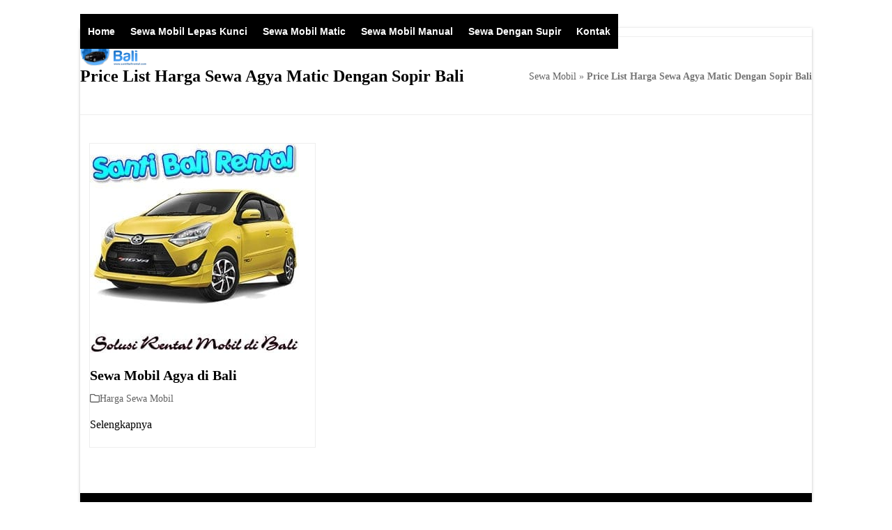

--- FILE ---
content_type: text/html; charset=UTF-8
request_url: https://www.santibalirental.com/tag/price-list-harga-sewa-agya-matic-dengan-sopir-bali/
body_size: 24338
content:
<!DOCTYPE html><html lang="id" class="wpex-classic-style"><head><script data-no-optimize="1">var litespeed_docref=sessionStorage.getItem("litespeed_docref");litespeed_docref&&(Object.defineProperty(document,"referrer",{get:function(){return litespeed_docref}}),sessionStorage.removeItem("litespeed_docref"));</script> <meta charset="UTF-8"><link rel="profile" href="http://gmpg.org/xfn/11"><meta name="keywords" content="sewa mobil, rental mobil"><meta name="google-site-verification" content="Jt1j10m95KOnEw0RbIkZYfsNA9csdQa2swqjC8jmDgg" /><meta name="msvalidate.01" content="286A9822BF25AD1E23D1FE4CF197256A" /><meta name="msvalidate.01" content="2FEC84CFF92572E908BDA472709B245C" /><meta content='Santi Bali Rental Mobil' name='author'/><meta content='Santi Bali Rental Mobil' name='copyright'/><meta content='Indonesia' name='language'/><meta content='Indonesia' name='geo.country'/><meta name="DC.title" content="Santi Bali Rental Mobil" /><meta name="geo.region" content="ID-BA" /><meta name="geo.position" content="-8.704827;115.1930676" /><meta name="ICBM" content="-8.704827, 115.1930676" /><meta content='en_US' property='og:locale'/><meta content='en_GB' property='og:locale:alternate'/><meta content='All-Language' http-equiv='Content-Language'/><meta content='global' name='distribution'/><meta content='general' name='rating'/><meta content='global' name='target'/><meta name='googlebot' content='code'/><meta name='googlebot' content='odp'/><meta name='googlebot' content='archive'/><meta name='googlebot' content='snippet'/><meta name='googlebot' content='index'/><meta name='googlebot' content='follow'/><meta content='follow, all' name='Googlebot-Image'/><meta content='follow, all' name='Googlebot-Content'/><meta name='generator' content='snippet'/><meta content='follow, all' name='msnbot'/> <script type="litespeed/javascript" data-src="https://www.googletagmanager.com/gtag/js?id=G-SYT45Y5PP9"></script><script type="litespeed/javascript">window.dataLayer=window.dataLayer||[];function gtag(){dataLayer.push(arguments)}gtag('js',new Date());gtag('config','G-SYT45Y5PP9',{'anonymize_ip':!0})</script><meta name='robots' content='index, follow, max-image-preview:large, max-snippet:-1, max-video-preview:-1' /><meta name="viewport" content="width=device-width, initial-scale=1"><title>Price List Harga Sewa Agya Matic Dengan Sopir Bali - Archives Santi Bali Rental Mobil - Best Car Rental</title><meta name="description" content="Price List Harga Sewa Agya Matic Dengan Sopir Bali Santi Bali Rental Mobil online WhatsApp / Telepon ☎ +62821-4632-0344 Web: www.santibalirental.com Best Rent Car in Bali" /><link rel="canonical" href="https://www.santibalirental.com/tag/price-list-harga-sewa-agya-matic-dengan-sopir-bali/" /><meta property="og:locale" content="id_ID" /><meta property="og:type" content="article" /><meta property="og:title" content="Price List Harga Sewa Agya Matic Dengan Sopir Bali - Archives Santi Bali Rental Mobil - Best Car Rental" /><meta property="og:description" content="Price List Harga Sewa Agya Matic Dengan Sopir Bali Santi Bali Rental Mobil online WhatsApp / Telepon ☎ +62821-4632-0344 Web: www.santibalirental.com Best Rent Car in Bali" /><meta property="og:url" content="https://www.santibalirental.com/tag/price-list-harga-sewa-agya-matic-dengan-sopir-bali/" /><meta property="og:site_name" content="SANTI BALI RENTAL MOBIL" /><meta property="og:image" content="https://www.santibalirental.com/image/2025/11/Sewa-Mobil-Bali-Murah-Tipe-Mobil-Rental-Suzuki-S-Presso-di-Bali-Lepas-Kunci-24-Jam.webp" /><meta property="og:image:width" content="1080" /><meta property="og:image:height" content="1080" /><meta property="og:image:type" content="image/webp" /><meta name="twitter:card" content="summary_large_image" /><meta name="twitter:site" content="@santibalirental" /> <script type="application/ld+json" class="yoast-schema-graph">{"@context":"https://schema.org","@graph":[{"@type":"CollectionPage","@id":"https://www.santibalirental.com/tag/price-list-harga-sewa-agya-matic-dengan-sopir-bali/","url":"https://www.santibalirental.com/tag/price-list-harga-sewa-agya-matic-dengan-sopir-bali/","name":"Price List Harga Sewa Agya Matic Dengan Sopir Bali - Archives Santi Bali Rental Mobil - Best Car Rental","isPartOf":{"@id":"https://www.santibalirental.com/#website"},"primaryImageOfPage":{"@id":"https://www.santibalirental.com/tag/price-list-harga-sewa-agya-matic-dengan-sopir-bali/#primaryimage"},"image":{"@id":"https://www.santibalirental.com/tag/price-list-harga-sewa-agya-matic-dengan-sopir-bali/#primaryimage"},"thumbnailUrl":"https://www.santibalirental.com/image/2019/03/sewa-mobil-agya-di-bali-murah-24-jam-lepas-kunci-tanpa-supir-santi-bali-rental-mobil.jpg","description":"Price List Harga Sewa Agya Matic Dengan Sopir Bali Santi Bali Rental Mobil online WhatsApp / Telepon ☎ +62821-4632-0344 Web: www.santibalirental.com Best Rent Car in Bali","breadcrumb":{"@id":"https://www.santibalirental.com/tag/price-list-harga-sewa-agya-matic-dengan-sopir-bali/#breadcrumb"},"inLanguage":"id"},{"@type":"ImageObject","inLanguage":"id","@id":"https://www.santibalirental.com/tag/price-list-harga-sewa-agya-matic-dengan-sopir-bali/#primaryimage","url":"https://www.santibalirental.com/image/2019/03/sewa-mobil-agya-di-bali-murah-24-jam-lepas-kunci-tanpa-supir-santi-bali-rental-mobil.jpg","contentUrl":"https://www.santibalirental.com/image/2019/03/sewa-mobil-agya-di-bali-murah-24-jam-lepas-kunci-tanpa-supir-santi-bali-rental-mobil.jpg","width":300,"height":300},{"@type":"BreadcrumbList","@id":"https://www.santibalirental.com/tag/price-list-harga-sewa-agya-matic-dengan-sopir-bali/#breadcrumb","itemListElement":[{"@type":"ListItem","position":1,"name":"Sewa Mobil","item":"https://www.santibalirental.com/"},{"@type":"ListItem","position":2,"name":"Price List Harga Sewa Agya Matic Dengan Sopir Bali"}]},{"@type":"WebSite","@id":"https://www.santibalirental.com/#website","url":"https://www.santibalirental.com/","name":"Santi Bali Rental","description":"Sewa Mobil Bali Lepas Kunci Murah","publisher":{"@id":"https://www.santibalirental.com/#organization"},"alternateName":"Santi Bali Rental","potentialAction":[{"@type":"SearchAction","target":{"@type":"EntryPoint","urlTemplate":"https://www.santibalirental.com/?s={search_term_string}"},"query-input":{"@type":"PropertyValueSpecification","valueRequired":true,"valueName":"search_term_string"}}],"inLanguage":"id"},{"@type":"Organization","@id":"https://www.santibalirental.com/#organization","name":"Santi Bali Rental Mobil","url":"https://www.santibalirental.com/","logo":{"@type":"ImageObject","inLanguage":"id","@id":"https://www.santibalirental.com/#/schema/logo/image/","url":"https://www.santibalirental.com/image/2025/11/Fav.webp","contentUrl":"https://www.santibalirental.com/image/2025/11/Fav.webp","width":500,"height":500,"caption":"Santi Bali Rental Mobil"},"image":{"@id":"https://www.santibalirental.com/#/schema/logo/image/"},"sameAs":["https://www.facebook.com/sewamobildibalimurah24jam/","https://x.com/santibalirental"]}]}</script> <link rel="alternate" type="application/rss+xml" title="SANTI BALI RENTAL MOBIL &raquo; Feed" href="https://www.santibalirental.com/feed/" /><link rel="alternate" type="application/rss+xml" title="SANTI BALI RENTAL MOBIL &raquo; Umpan Komentar" href="https://www.santibalirental.com/comments/feed/" /><link rel="alternate" type="application/rss+xml" title="SANTI BALI RENTAL MOBIL &raquo; Price List Harga Sewa Agya Matic Dengan Sopir Bali Umpan Tag" href="https://www.santibalirental.com/tag/price-list-harga-sewa-agya-matic-dengan-sopir-bali/feed/" /><link data-optimized="2" rel="stylesheet" href="https://www.santibalirental.com/wp-content/litespeed/css/eee693d1351d948597d5192aa431ddda.css?ver=2dd46" /> <script></script><link rel="https://api.w.org/" href="https://www.santibalirental.com/wp-json/" /><link rel="alternate" title="JSON" type="application/json" href="https://www.santibalirental.com/wp-json/wp/v2/tags/43247" /><link rel="EditURI" type="application/rsd+xml" title="RSD" href="https://www.santibalirental.com/xmlrpc.php?rsd" /><link rel="icon" href="https://www.santibalirental.com/image/2025/11/Fav.webp" sizes="32x32"><link rel="shortcut icon" href="https://www.santibalirental.com/image/2025/11/Fav.webp"><link rel="apple-touch-icon" href="https://www.santibalirental.com/image/2025/11/Fav.webp" sizes="57x57" ><link rel="apple-touch-icon" href="https://www.santibalirental.com/image/2025/11/Fav.webp" sizes="76x76" ><link rel="apple-touch-icon" href="https://www.santibalirental.com/image/2025/11/Fav.webp" sizes="120x120"><link rel="apple-touch-icon" href="https://www.santibalirental.com/image/2025/11/Fav.webp" sizes="114x114"><noscript><style>body:not(.content-full-screen) .wpex-vc-row-stretched[data-vc-full-width-init="false"]{visibility:visible;}</style></noscript><noscript><style>.wpb_animate_when_almost_visible { opacity: 1; }</style></noscript></head> <script type="application/ld+json">{
	"@context": "http://schema.org",
	"@type": "AutoRental",
	"name": "Santi Bali Rental Mobil",
	"address": {
		"@type": "PostalAddress",
		"streetAddress": "Jl. Tukad Baru Timur, Pemogan, Kecamatan Denpasar Selatan",
		"addressLocality": "Kota Denpasar",
		"addressRegion": "ID",
		"postalCode": "80221"
	},
	"image": "https://www.santibalirental.com/image/2019/03/sewa-mobil-di-bali-murah-tanpa-supir-lepas-kunci-24-jam-di-bali.jpg",
	"email": "santibalirental@gmail.com",
	"telePhone": "+6282146320344",
	"faxNumber": "-",
	"url": "https://www.santibalirental.com/",
	"paymentAccepted": [ "cash", "check", "invoice" ],
	"openingHours": "Mo,Tu,Th,Fr,Sa,Su 00:00-23:59",
	"geo": {
		"@type": "GeoCoordinates",
		"latitude": "-8.704827",
		"longitude": "115.1930676"
	},
	"priceRange":"$$"

}</script> <script type="application/ld+json">{
	"@context": "http://schema.org",
	"@type": "TravelAgency",
	"name": "Santi Bali Rental Mobil",
	"address": {
		"@type": "PostalAddress",
		"streetAddress": "Jl. Tukad Baru Timur, Pemogan, Kecamatan Denpasar Selatan",
		"addressLocality": "Kota Denpasar",
		"addressRegion": "ID",
		"postalCode": "80221"
	},
	"image": "https://www.santibalirental.com/image/2019/03/sewa-mobil-di-bali-murah-tanpa-supir-lepas-kunci-24-jam-di-bali.jpg",
	"email": "santibalirental@gmail.com",
	"telePhone": "+6282146320344",
	"faxNumber": "-",
	"url": "https://www.santibalirental.com/",
	"paymentAccepted": [ "cash", "check", "invoice" ],
	"openingHours": "Mo,Tu,Th,Fr,Sa,Su 00:00-23:59",
	"geo": {
		"@type": "GeoCoordinates",
		"latitude": "-8.704827",
		"longitude": "115.1930676"
	},
	"priceRange":"$$"

}</script> <div align="center"><noscript><div style="position:fixed; top:0px; left:0px; z-index:3000; height:100%; width:100%; background-color:#FFFFFF"><div style="font-family: Arial; font-size: 17px; background-color:#00bbf9; padding: 11pt;"></div></div>
</noscript></div> <script type="litespeed/javascript">(function(w,d,s,l,i){w[l]=w[l]||[];w[l].push({'gtm.start':new Date().getTime(),event:'gtm.js'});var f=d.getElementsByTagName(s)[0],j=d.createElement(s),dl=l!='dataLayer'?'&l='+l:'';j.async=!0;j.src='https://www.googletagmanager.com/gtm.js?id='+i+dl;f.parentNode.insertBefore(j,f)})(window,document,'script','dataLayer','GTM-NS9RF87P')</script> <noscript><iframe data-lazyloaded="1" src="about:blank" data-litespeed-src="https://www.googletagmanager.com/ns.html?id=GTM-NS9RF87P"
height="0" width="0" style="display:none;visibility:hidden"></iframe></noscript><body class="archive tag tag-price-list-harga-sewa-agya-matic-dengan-sopir-bali tag-43247 wp-custom-logo wp-embed-responsive wp-theme-sewa-mobil-di-bali wpex-theme wpex-responsive boxed-main-layout no-composer wpex-live-site wpex-has-primary-bottom-spacing wrap-boxshadow site-boxed content-full-width sidebar-widget-icons hasnt-overlay-header has-mobile-menu wpex-mobile-toggle-menu-navbar wpex-no-js wpb-js-composer js-comp-ver-8.6.1 vc_responsive">
<a href="#content" class="skip-to-content">Skip to content</a>
<span data-ls_id="#site_top" tabindex="-1"></span><div id="outer-wrap" class="wpex-overflow-clip"><div id="wrap" class="wpex-clr"><div id="site-header-sticky-wrapper" class="wpex-sticky-header-holder not-sticky wpex-print-hidden"><header id="site-header" class="header-one wpex-z-sticky wpex-dropdown-style-minimal-sq fixed-scroll dyn-styles wpex-print-hidden wpex-relative wpex-clr"><div id="site-header-inner" class="header-one-inner header-padding container wpex-relative wpex-h-100 wpex-py-30 wpex-clr"><div id="site-logo" class="site-branding header-one-logo logo-padding wpex-flex wpex-items-center wpex-float-left wpex-h-100"><div id="site-logo-inner" ><a id="site-logo-link" href="https://www.santibalirental.com" rel="home" class="main-logo"><img data-lazyloaded="1" src="[data-uri]" data-src="https://www.santibalirental.com/image/2025/11/rental.webp" alt="SBR" class="logo-img wpex-h-auto wpex-max-w-100 wpex-align-middle" width="500" height="246" data-no-retina data-skip-lazy fetchpriority="high"></a></div></div><div id="site-navigation-wrap" class="navbar-style-one navbar-fixed-height navbar-allows-inner-bg navbar-fixed-line-height wpex-stretch-megamenus hide-at-mm-breakpoint wpex-clr wpex-print-hidden"><nav id="site-navigation" class="navigation main-navigation main-navigation-one wpex-clr" aria-label="Main menu"><ul id="menu-menu-atas-sewa-mobil" class="main-navigation-ul dropdown-menu wpex-dropdown-menu wpex-dropdown-menu--onclick wpex-dropdown-menu--animate"><li id="menu-item-2171" class="menu-item menu-item-type-post_type menu-item-object-page menu-item-home menu-item-2171"><a title="Sewa Mobil Bali" href="https://www.santibalirental.com/"><span class="link-inner">Home</span></a></li><li id="menu-item-2173" class="menu-item menu-item-type-post_type menu-item-object-page menu-item-2173"><a title="Sewa mobil lepas kunci di Bali" href="https://www.santibalirental.com/sewa-mobil-di-bali-lepas-kunci/"><span class="link-inner">Sewa Mobil Lepas Kunci</span></a></li><li id="menu-item-2174" class="menu-item menu-item-type-post_type menu-item-object-page menu-item-2174"><a title="Sewa Mobil Matic Bali" href="https://www.santibalirental.com/rental-sewa-mobil-matic-di-bali-murah/"><span class="link-inner">Sewa Mobil Matic</span></a></li><li id="menu-item-2175" class="menu-item menu-item-type-post_type menu-item-object-page menu-item-2175"><a title="Sewa Mobil Manual Bali" href="https://www.santibalirental.com/rental-sewa-mobil-manual-di-bali-murah/"><span class="link-inner">Sewa Mobil Manual</span></a></li><li id="menu-item-2181" class="menu-item menu-item-type-post_type menu-item-object-page menu-item-2181"><a title="Sewa Dengan Supir" href="https://www.santibalirental.com/rental-sewa-mobil-dengan-supir-di-bali-murah/"><span class="link-inner">Sewa Dengan Supir</span></a></li><li id="menu-item-2172" class="menu-item menu-item-type-post_type menu-item-object-page menu-item-2172"><a title="Kontak" href="https://www.santibalirental.com/kontak/"><span class="link-inner">Kontak</span></a></li></ul></nav></div></div><div id="wpex-mobile-menu-navbar" class="wpex-mobile-menu-toggle show-at-mm-breakpoint wpex-flex wpex-items-center wpex-bg-gray-A900"><div class="container"><div class="wpex-flex wpex-items-center wpex-justify-between wpex-text-white wpex-child-inherit-color wpex-text-md"><div id="wpex-mobile-menu-navbar-toggle-wrap" class="wpex-flex-grow">
<a href="#mobile-menu" class="mobile-menu-toggle wpex-no-underline" role="button" aria-expanded="false"><span class="wpex-mr-10 wpex-icon" aria-hidden="true"><svg xmlns="http://www.w3.org/2000/svg" viewBox="0 0 448 512"><path d="M0 96C0 78.3 14.3 64 32 64H416c17.7 0 32 14.3 32 32s-14.3 32-32 32H32C14.3 128 0 113.7 0 96zM0 256c0-17.7 14.3-32 32-32H416c17.7 0 32 14.3 32 32s-14.3 32-32 32H32c-17.7 0-32-14.3-32-32zM448 416c0 17.7-14.3 32-32 32H32c-17.7 0-32-14.3-32-32s14.3-32 32-32H416c17.7 0 32 14.3 32 32z"/></svg></span><span class="wpex-text">MENU RENTAL MOBIL</span></a></div></div></div></div></header></div><main id="main" class="site-main wpex-clr"><header class="page-header has-aside default-page-header wpex-relative wpex-mb-40 wpex-surface-2 wpex-py-20 wpex-border-t wpex-border-b wpex-border-solid wpex-border-surface-3 wpex-text-2 wpex-supports-mods"><div class="page-header-inner container wpex-md-flex wpex-md-flex-wrap wpex-md-items-center wpex-md-justify-between"><div class="page-header-content wpex-md-mr-15"><h1 class="page-header-title wpex-block wpex-m-0 wpex-text-2xl"><span>Price List Harga Sewa Agya Matic Dengan Sopir Bali</span></h1></div><div class="page-header-aside wpex-md-text-right"><nav class="site-breadcrumbs position-page_header_aside wpex-text-4 wpex-text-sm" aria-label="You are here:"><span class="breadcrumb-trail"><span><span><a href="https://www.santibalirental.com/">Sewa Mobil</a></span> » <span class="breadcrumb_last" aria-current="page"><strong>Price List Harga Sewa Agya Matic Dengan Sopir Bali</strong></span></span></span></nav></div></div></header><div id="content-wrap"  class="container wpex-clr"><div id="primary" class="content-area wpex-clr"><div id="content" class="site-content wpex-clr"><div id="blog-entries" class="entries wpex-row blog-grid wpex-clr"><article id="post-359" class="blog-entry col span_1_of_3 col-1 grid-entry-style wpex-relative wpex-clr post-359 post type-post status-publish format-standard has-post-thumbnail hentry category-jasa-sewa-mobil-di-bali-murah tag-daftar-harga-rental-agya tag-daftar-harga-rental-agya-24-jam tag-daftar-harga-rental-agya-24-jam-bali tag-daftar-harga-rental-agya-24-jam-di-bali tag-daftar-harga-rental-agya-24-jam-di-bali-murah tag-daftar-harga-rental-agya-24-jam-murah tag-daftar-harga-rental-agya-24-jam-murah-bali tag-daftar-harga-rental-agya-24-jam-murah-di-bali tag-daftar-harga-rental-agya-bali tag-daftar-harga-rental-agya-dengan-driver-bali tag-daftar-harga-rental-agya-dengan-driver-di-bali tag-daftar-harga-rental-agya-dengan-driver-di-bali-murah tag-daftar-harga-rental-agya-dengan-sopir-bali tag-daftar-harga-rental-agya-dengan-sopir-di-bali tag-daftar-harga-rental-agya-dengan-sopir-di-bali-murah tag-daftar-harga-rental-agya-dengan-supir-bali tag-daftar-harga-rental-agya-dengan-supir-di-bali tag-daftar-harga-rental-agya-dengan-supir-di-bali-murah tag-daftar-harga-rental-agya-di-bali tag-daftar-harga-rental-agya-full-day tag-daftar-harga-rental-agya-full-day-bali tag-daftar-harga-rental-agya-full-day-di-bali tag-daftar-harga-rental-agya-harian-di-bali tag-daftar-harga-rental-agya-lepas-kunci tag-daftar-harga-rental-agya-lepas-kunci-24-jam tag-daftar-harga-rental-agya-lepas-kunci-24-jam-di-bali tag-daftar-harga-rental-agya-lepas-kunci-bali tag-daftar-harga-rental-agya-lepas-kunci-bali-murah tag-daftar-harga-rental-agya-lepas-kunci-di-bali tag-daftar-harga-rental-agya-lepas-kunci-murah-bali tag-daftar-harga-rental-agya-lepas-kunci-murah-di-bali tag-daftar-harga-rental-agya-manual tag-daftar-harga-rental-agya-manual-24-jam tag-daftar-harga-rental-agya-manual-24-jam-bali tag-daftar-harga-rental-agya-manual-24-jam-di-bali tag-daftar-harga-rental-agya-manual-24-jam-di-bali-murah tag-daftar-harga-rental-agya-manual-24-jam-murah tag-daftar-harga-rental-agya-manual-24-jam-murah-bali tag-daftar-harga-rental-agya-manual-24-jam-murah-di-bali tag-daftar-harga-rental-agya-manual-bali tag-daftar-harga-rental-agya-manual-dengan-driver-bali tag-daftar-harga-rental-agya-manual-dengan-driver-di-bali tag-daftar-harga-rental-agya-manual-dengan-driver-di-bali-murah tag-daftar-harga-rental-agya-manual-dengan-sopir-bali tag-daftar-harga-rental-agya-manual-dengan-sopir-di-bali tag-daftar-harga-rental-agya-manual-dengan-sopir-di-bali-murah tag-daftar-harga-rental-agya-manual-dengan-supir-bali tag-daftar-harga-rental-agya-manual-dengan-supir-di-bali tag-daftar-harga-rental-agya-manual-dengan-supir-di-bali-murah tag-daftar-harga-rental-agya-manual-di-bali tag-daftar-harga-rental-agya-manual-full-day tag-daftar-harga-rental-agya-manual-full-day-bali tag-daftar-harga-rental-agya-manual-full-day-di-bali tag-daftar-harga-rental-agya-manual-harian-di-bali tag-daftar-harga-rental-agya-manual-lepas-kunci tag-daftar-harga-rental-agya-manual-lepas-kunci-24-jam tag-daftar-harga-rental-agya-manual-lepas-kunci-24-jam-di-bali tag-daftar-harga-rental-agya-manual-lepas-kunci-bali tag-daftar-harga-rental-agya-manual-lepas-kunci-bali-murah tag-daftar-harga-rental-agya-manual-lepas-kunci-di-bali tag-daftar-harga-rental-agya-manual-lepas-kunci-murah-bali tag-daftar-harga-rental-agya-manual-lepas-kunci-murah-di-bali tag-daftar-harga-rental-agya-manual-murah tag-daftar-harga-rental-agya-manual-murah-bali tag-daftar-harga-rental-agya-manual-murah-di-bali tag-daftar-harga-rental-agya-manual-paling-murah tag-daftar-harga-rental-agya-manual-paling-murah-bali tag-daftar-harga-rental-agya-manual-paling-murah-di-bali tag-daftar-harga-rental-agya-manual-sehari-bali tag-daftar-harga-rental-agya-manual-sehari-di-bali tag-daftar-harga-rental-agya-manual-self-drive tag-daftar-harga-rental-agya-manual-self-drive-bali tag-daftar-harga-rental-agya-manual-self-drive-bali-murah tag-daftar-harga-rental-agya-manual-self-drive-di-bali tag-daftar-harga-rental-agya-manual-self-drive-murah-bali tag-daftar-harga-rental-agya-manual-self-drive-murah-di-bali tag-daftar-harga-rental-agya-manual-tanpa-supir tag-daftar-harga-rental-agya-manual-tanpa-supir-24-jam tag-daftar-harga-rental-agya-manual-tanpa-supir-bali tag-daftar-harga-rental-agya-manual-tanpa-supir-bali-murah tag-daftar-harga-rental-agya-manual-tanpa-supir-di-bali tag-daftar-harga-rental-agya-manual-tanpa-supir-murah-bali tag-daftar-harga-rental-agya-manual-tanpa-supir-murah-di-bali tag-daftar-harga-rental-agya-manual-termurah tag-daftar-harga-rental-agya-manual-termurah-bali tag-daftar-harga-rental-agya-manual-termurah-di-bali tag-daftar-harga-rental-agya-matic tag-daftar-harga-rental-agya-matic-24-jam tag-daftar-harga-rental-agya-matic-24-jam-bali tag-daftar-harga-rental-agya-matic-24-jam-di-bali tag-daftar-harga-rental-agya-matic-24-jam-di-bali-murah tag-daftar-harga-rental-agya-matic-24-jam-murah tag-daftar-harga-rental-agya-matic-24-jam-murah-bali tag-daftar-harga-rental-agya-matic-24-jam-murah-di-bali tag-daftar-harga-rental-agya-matic-bali tag-daftar-harga-rental-agya-matic-dengan-driver-bali tag-daftar-harga-rental-agya-matic-dengan-driver-di-bali tag-daftar-harga-rental-agya-matic-dengan-driver-di-bali-murah tag-daftar-harga-rental-agya-matic-dengan-sopir-bali tag-daftar-harga-rental-agya-matic-dengan-sopir-di-bali tag-daftar-harga-rental-agya-matic-dengan-sopir-di-bali-murah tag-daftar-harga-rental-agya-matic-dengan-supir-bali tag-daftar-harga-rental-agya-matic-dengan-supir-di-bali tag-daftar-harga-rental-agya-matic-dengan-supir-di-bali-murah tag-daftar-harga-rental-agya-matic-di-bali tag-daftar-harga-rental-agya-matic-full-day tag-daftar-harga-rental-agya-matic-full-day-bali tag-daftar-harga-rental-agya-matic-full-day-di-bali tag-daftar-harga-rental-agya-matic-harian-di-bali tag-daftar-harga-rental-agya-matic-lepas-kunci tag-daftar-harga-rental-agya-matic-lepas-kunci-24-jam tag-daftar-harga-rental-agya-matic-lepas-kunci-24-jam-di-bali tag-daftar-harga-rental-agya-matic-lepas-kunci-bali tag-daftar-harga-rental-agya-matic-lepas-kunci-bali-murah tag-daftar-harga-rental-agya-matic-lepas-kunci-di-bali tag-daftar-harga-rental-agya-matic-lepas-kunci-murah-bali tag-daftar-harga-rental-agya-matic-lepas-kunci-murah-di-bali tag-daftar-harga-rental-agya-matic-murah tag-daftar-harga-rental-agya-matic-murah-bali tag-daftar-harga-rental-agya-matic-murah-di-bali tag-daftar-harga-rental-agya-matic-paling-murah tag-daftar-harga-rental-agya-matic-paling-murah-bali tag-daftar-harga-rental-agya-matic-paling-murah-di-bali tag-daftar-harga-rental-agya-matic-sehari-bali tag-daftar-harga-rental-agya-matic-sehari-di-bali tag-daftar-harga-rental-agya-matic-self-drive tag-daftar-harga-rental-agya-matic-self-drive-bali tag-daftar-harga-rental-agya-matic-self-drive-bali-murah tag-daftar-harga-rental-agya-matic-self-drive-di-bali tag-daftar-harga-rental-agya-matic-self-drive-murah-bali tag-daftar-harga-rental-agya-matic-self-drive-murah-di-bali tag-daftar-harga-rental-agya-matic-tanpa-supir tag-daftar-harga-rental-agya-matic-tanpa-supir-24-jam tag-daftar-harga-rental-agya-matic-tanpa-supir-bali tag-daftar-harga-rental-agya-matic-tanpa-supir-bali-murah tag-daftar-harga-rental-agya-matic-tanpa-supir-di-bali tag-daftar-harga-rental-agya-matic-tanpa-supir-murah-bali tag-daftar-harga-rental-agya-matic-tanpa-supir-murah-di-bali tag-daftar-harga-rental-agya-matic-termurah tag-daftar-harga-rental-agya-matic-termurah-bali tag-daftar-harga-rental-agya-matic-termurah-di-bali tag-daftar-harga-rental-agya-murah tag-daftar-harga-rental-agya-murah-bali tag-daftar-harga-rental-agya-murah-di-bali tag-daftar-harga-rental-agya-paling-murah tag-daftar-harga-rental-agya-paling-murah-bali tag-daftar-harga-rental-agya-paling-murah-di-bali tag-daftar-harga-rental-agya-sehari-bali tag-daftar-harga-rental-agya-sehari-di-bali tag-daftar-harga-rental-agya-self-drive tag-daftar-harga-rental-agya-self-drive-bali tag-daftar-harga-rental-agya-self-drive-bali-murah tag-daftar-harga-rental-agya-self-drive-di-bali tag-daftar-harga-rental-agya-self-drive-murah-bali tag-daftar-harga-rental-agya-self-drive-murah-di-bali tag-daftar-harga-rental-agya-tanpa-supir tag-daftar-harga-rental-agya-tanpa-supir-24-jam tag-daftar-harga-rental-agya-tanpa-supir-bali tag-daftar-harga-rental-agya-tanpa-supir-bali-murah tag-daftar-harga-rental-agya-tanpa-supir-di-bali tag-daftar-harga-rental-agya-tanpa-supir-murah-bali tag-daftar-harga-rental-agya-tanpa-supir-murah-di-bali tag-daftar-harga-rental-agya-termurah tag-daftar-harga-rental-agya-termurah-bali tag-daftar-harga-rental-agya-termurah-di-bali tag-daftar-harga-rental-mobil-agya tag-daftar-harga-rental-mobil-agya-bali tag-daftar-harga-rental-mobil-agya-dengan-driver-bali tag-daftar-harga-rental-mobil-agya-dengan-driver-di-bali tag-daftar-harga-rental-mobil-agya-dengan-driver-di-bali-murah tag-daftar-harga-rental-mobil-agya-dengan-sopir-bali tag-daftar-harga-rental-mobil-agya-dengan-sopir-di-bali tag-daftar-harga-rental-mobil-agya-dengan-sopir-di-bali-murah tag-daftar-harga-rental-mobil-agya-dengan-supir-bali tag-daftar-harga-rental-mobil-agya-dengan-supir-di-bali tag-daftar-harga-rental-mobil-agya-dengan-supir-di-bali-murah tag-daftar-harga-rental-mobil-agya-di-bali tag-daftar-harga-rental-mobil-agya-lepas-kunci tag-daftar-harga-rental-mobil-agya-lepas-kunci-24-jam tag-daftar-harga-rental-mobil-agya-lepas-kunci-24-jam-di-bali tag-daftar-harga-rental-mobil-agya-lepas-kunci-bali tag-daftar-harga-rental-mobil-agya-lepas-kunci-bali-murah tag-daftar-harga-rental-mobil-agya-lepas-kunci-di-bali tag-daftar-harga-rental-mobil-agya-lepas-kunci-murah-bali tag-daftar-harga-rental-mobil-agya-lepas-kunci-murah-di-bali tag-daftar-harga-rental-mobil-agya-manual tag-daftar-harga-rental-mobil-agya-manual-bali tag-daftar-harga-rental-mobil-agya-manual-dengan-driver-bali tag-daftar-harga-rental-mobil-agya-manual-dengan-driver-di-bali tag-daftar-harga-rental-mobil-agya-manual-dengan-driver-di-bali-murah tag-daftar-harga-rental-mobil-agya-manual-dengan-sopir-bali tag-daftar-harga-rental-mobil-agya-manual-dengan-sopir-di-bali tag-daftar-harga-rental-mobil-agya-manual-dengan-sopir-di-bali-murah tag-daftar-harga-rental-mobil-agya-manual-dengan-supir-bali tag-daftar-harga-rental-mobil-agya-manual-dengan-supir-di-bali tag-daftar-harga-rental-mobil-agya-manual-dengan-supir-di-bali-murah tag-daftar-harga-rental-mobil-agya-manual-di-bali tag-daftar-harga-rental-mobil-agya-manual-lepas-kunci tag-daftar-harga-rental-mobil-agya-manual-lepas-kunci-24-jam tag-daftar-harga-rental-mobil-agya-manual-lepas-kunci-24-jam-di-bali tag-daftar-harga-rental-mobil-agya-manual-lepas-kunci-bali tag-daftar-harga-rental-mobil-agya-manual-lepas-kunci-bali-murah tag-daftar-harga-rental-mobil-agya-manual-lepas-kunci-di-bali tag-daftar-harga-rental-mobil-agya-manual-lepas-kunci-murah-bali tag-daftar-harga-rental-mobil-agya-manual-lepas-kunci-murah-di-bali tag-daftar-harga-rental-mobil-agya-manual-murah tag-daftar-harga-rental-mobil-agya-manual-murah-bali tag-daftar-harga-rental-mobil-agya-manual-murah-di-bali tag-daftar-harga-rental-mobil-agya-manual-self-drive tag-daftar-harga-rental-mobil-agya-manual-self-drive-bali tag-daftar-harga-rental-mobil-agya-manual-self-drive-bali-murah tag-daftar-harga-rental-mobil-agya-manual-self-drive-di-bali tag-daftar-harga-rental-mobil-agya-manual-self-drive-murah-bali tag-daftar-harga-rental-mobil-agya-manual-self-drive-murah-di-bali tag-daftar-harga-rental-mobil-agya-manual-tanpa-supir tag-daftar-harga-rental-mobil-agya-manual-tanpa-supir-24-jam tag-daftar-harga-rental-mobil-agya-manual-tanpa-supir-bali tag-daftar-harga-rental-mobil-agya-manual-tanpa-supir-bali-murah tag-daftar-harga-rental-mobil-agya-manual-tanpa-supir-di-bali tag-daftar-harga-rental-mobil-agya-manual-tanpa-supir-murah-bali tag-daftar-harga-rental-mobil-agya-manual-tanpa-supir-murah-di-bali tag-daftar-harga-rental-mobil-agya-matic tag-daftar-harga-rental-mobil-agya-matic-bali tag-daftar-harga-rental-mobil-agya-matic-dengan-driver-bali tag-daftar-harga-rental-mobil-agya-matic-dengan-driver-di-bali tag-daftar-harga-rental-mobil-agya-matic-dengan-driver-di-bali-murah tag-daftar-harga-rental-mobil-agya-matic-dengan-sopir-bali tag-daftar-harga-rental-mobil-agya-matic-dengan-sopir-di-bali tag-daftar-harga-rental-mobil-agya-matic-dengan-sopir-di-bali-murah tag-daftar-harga-rental-mobil-agya-matic-dengan-supir-bali tag-daftar-harga-rental-mobil-agya-matic-dengan-supir-di-bali tag-daftar-harga-rental-mobil-agya-matic-dengan-supir-di-bali-murah tag-daftar-harga-rental-mobil-agya-matic-di-bali tag-daftar-harga-rental-mobil-agya-matic-lepas-kunci tag-daftar-harga-rental-mobil-agya-matic-lepas-kunci-24-jam tag-daftar-harga-rental-mobil-agya-matic-lepas-kunci-24-jam-di-bali tag-daftar-harga-rental-mobil-agya-matic-lepas-kunci-bali tag-daftar-harga-rental-mobil-agya-matic-lepas-kunci-bali-murah tag-daftar-harga-rental-mobil-agya-matic-lepas-kunci-di-bali tag-daftar-harga-rental-mobil-agya-matic-lepas-kunci-murah-bali tag-daftar-harga-rental-mobil-agya-matic-lepas-kunci-murah-di-bali tag-daftar-harga-rental-mobil-agya-matic-murah tag-daftar-harga-rental-mobil-agya-matic-murah-bali tag-daftar-harga-rental-mobil-agya-matic-murah-di-bali tag-daftar-harga-rental-mobil-agya-matic-self-drive tag-daftar-harga-rental-mobil-agya-matic-self-drive-bali tag-daftar-harga-rental-mobil-agya-matic-self-drive-bali-murah tag-daftar-harga-rental-mobil-agya-matic-self-drive-di-bali tag-daftar-harga-rental-mobil-agya-matic-self-drive-murah-bali tag-daftar-harga-rental-mobil-agya-matic-self-drive-murah-di-bali tag-daftar-harga-rental-mobil-agya-matic-tanpa-supir tag-daftar-harga-rental-mobil-agya-matic-tanpa-supir-24-jam tag-daftar-harga-rental-mobil-agya-matic-tanpa-supir-bali tag-daftar-harga-rental-mobil-agya-matic-tanpa-supir-bali-murah tag-daftar-harga-rental-mobil-agya-matic-tanpa-supir-di-bali tag-daftar-harga-rental-mobil-agya-matic-tanpa-supir-murah-bali tag-daftar-harga-rental-mobil-agya-matic-tanpa-supir-murah-di-bali tag-daftar-harga-rental-mobil-agya-murah tag-daftar-harga-rental-mobil-agya-murah-bali tag-daftar-harga-rental-mobil-agya-murah-di-bali tag-daftar-harga-rental-mobil-agya-self-drive tag-daftar-harga-rental-mobil-agya-self-drive-bali tag-daftar-harga-rental-mobil-agya-self-drive-bali-murah tag-daftar-harga-rental-mobil-agya-self-drive-di-bali tag-daftar-harga-rental-mobil-agya-self-drive-murah-bali tag-daftar-harga-rental-mobil-agya-self-drive-murah-di-bali tag-daftar-harga-rental-mobil-agya-tanpa-supir tag-daftar-harga-rental-mobil-agya-tanpa-supir-24-jam tag-daftar-harga-rental-mobil-agya-tanpa-supir-bali tag-daftar-harga-rental-mobil-agya-tanpa-supir-bali-murah tag-daftar-harga-rental-mobil-agya-tanpa-supir-di-bali tag-daftar-harga-rental-mobil-agya-tanpa-supir-murah-bali tag-daftar-harga-rental-mobil-agya-tanpa-supir-murah-di-bali tag-daftar-harga-rental-mobil-toyota-agya tag-daftar-harga-rental-mobil-toyota-agya-bali tag-daftar-harga-rental-mobil-toyota-agya-dengan-driver-bali tag-daftar-harga-rental-mobil-toyota-agya-dengan-driver-di-bali tag-daftar-harga-rental-mobil-toyota-agya-dengan-driver-di-bali-murah tag-daftar-harga-rental-mobil-toyota-agya-dengan-sopir-bali tag-daftar-harga-rental-mobil-toyota-agya-dengan-sopir-di-bali tag-daftar-harga-rental-mobil-toyota-agya-dengan-sopir-di-bali-murah tag-daftar-harga-rental-mobil-toyota-agya-dengan-supir-bali tag-daftar-harga-rental-mobil-toyota-agya-dengan-supir-di-bali tag-daftar-harga-rental-mobil-toyota-agya-dengan-supir-di-bali-murah tag-daftar-harga-rental-mobil-toyota-agya-di-bali tag-daftar-harga-rental-mobil-toyota-agya-lepas-kunci tag-daftar-harga-rental-mobil-toyota-agya-lepas-kunci-24-jam tag-daftar-harga-rental-mobil-toyota-agya-lepas-kunci-24-jam-di-bali tag-daftar-harga-rental-mobil-toyota-agya-lepas-kunci-bali tag-daftar-harga-rental-mobil-toyota-agya-lepas-kunci-bali-murah tag-daftar-harga-rental-mobil-toyota-agya-lepas-kunci-di-bali tag-daftar-harga-rental-mobil-toyota-agya-lepas-kunci-murah-bali tag-daftar-harga-rental-mobil-toyota-agya-lepas-kunci-murah-di-bali tag-daftar-harga-rental-mobil-toyota-agya-murah tag-daftar-harga-rental-mobil-toyota-agya-murah-bali tag-daftar-harga-rental-mobil-toyota-agya-murah-di-bali tag-daftar-harga-rental-mobil-toyota-agya-self-drive tag-daftar-harga-rental-mobil-toyota-agya-self-drive-bali tag-daftar-harga-rental-mobil-toyota-agya-self-drive-bali-murah tag-daftar-harga-rental-mobil-toyota-agya-self-drive-di-bali tag-daftar-harga-rental-mobil-toyota-agya-self-drive-murah-bali tag-daftar-harga-rental-mobil-toyota-agya-self-drive-murah-di-bali tag-daftar-harga-rental-mobil-toyota-agya-tanpa-supir tag-daftar-harga-rental-mobil-toyota-agya-tanpa-supir-24-jam tag-daftar-harga-rental-mobil-toyota-agya-tanpa-supir-bali tag-daftar-harga-rental-mobil-toyota-agya-tanpa-supir-bali-murah tag-daftar-harga-rental-mobil-toyota-agya-tanpa-supir-di-bali tag-daftar-harga-rental-mobil-toyota-agya-tanpa-supir-murah-bali tag-daftar-harga-rental-mobil-toyota-agya-tanpa-supir-murah-di-bali tag-daftar-harga-rental-toyota-agya tag-daftar-harga-rental-toyota-agya-24-jam tag-daftar-harga-rental-toyota-agya-24-jam-bali tag-daftar-harga-rental-toyota-agya-24-jam-di-bali tag-daftar-harga-rental-toyota-agya-24-jam-di-bali-murah tag-daftar-harga-rental-toyota-agya-24-jam-murah tag-daftar-harga-rental-toyota-agya-24-jam-murah-bali tag-daftar-harga-rental-toyota-agya-24-jam-murah-di-bali tag-daftar-harga-rental-toyota-agya-bali tag-daftar-harga-rental-toyota-agya-dengan-driver-bali tag-daftar-harga-rental-toyota-agya-dengan-driver-di-bali tag-daftar-harga-rental-toyota-agya-dengan-driver-di-bali-murah tag-daftar-harga-rental-toyota-agya-dengan-sopir-bali tag-daftar-harga-rental-toyota-agya-dengan-sopir-di-bali tag-daftar-harga-rental-toyota-agya-dengan-sopir-di-bali-murah tag-daftar-harga-rental-toyota-agya-dengan-supir-bali tag-daftar-harga-rental-toyota-agya-dengan-supir-di-bali tag-daftar-harga-rental-toyota-agya-dengan-supir-di-bali-murah tag-daftar-harga-rental-toyota-agya-di-bali tag-daftar-harga-rental-toyota-agya-full-day tag-daftar-harga-rental-toyota-agya-full-day-bali tag-daftar-harga-rental-toyota-agya-full-day-di-bali tag-daftar-harga-rental-toyota-agya-harian-di-bali tag-daftar-harga-rental-toyota-agya-lepas-kunci tag-daftar-harga-rental-toyota-agya-lepas-kunci-24-jam tag-daftar-harga-rental-toyota-agya-lepas-kunci-24-jam-di-bali tag-daftar-harga-rental-toyota-agya-lepas-kunci-bali tag-daftar-harga-rental-toyota-agya-lepas-kunci-bali-murah tag-daftar-harga-rental-toyota-agya-lepas-kunci-di-bali tag-daftar-harga-rental-toyota-agya-lepas-kunci-murah-bali tag-daftar-harga-rental-toyota-agya-lepas-kunci-murah-di-bali tag-daftar-harga-rental-toyota-agya-murah tag-daftar-harga-rental-toyota-agya-murah-bali tag-daftar-harga-rental-toyota-agya-murah-di-bali tag-daftar-harga-rental-toyota-agya-paling-murah tag-daftar-harga-rental-toyota-agya-paling-murah-bali tag-daftar-harga-rental-toyota-agya-paling-murah-di-bali tag-daftar-harga-rental-toyota-agya-sehari-bali tag-daftar-harga-rental-toyota-agya-sehari-di-bali tag-daftar-harga-rental-toyota-agya-self-drive tag-daftar-harga-rental-toyota-agya-self-drive-bali tag-daftar-harga-rental-toyota-agya-self-drive-bali-murah tag-daftar-harga-rental-toyota-agya-self-drive-di-bali tag-daftar-harga-rental-toyota-agya-self-drive-murah-bali tag-daftar-harga-rental-toyota-agya-self-drive-murah-di-bali tag-daftar-harga-rental-toyota-agya-tanpa-supir tag-daftar-harga-rental-toyota-agya-tanpa-supir-24-jam tag-daftar-harga-rental-toyota-agya-tanpa-supir-bali tag-daftar-harga-rental-toyota-agya-tanpa-supir-bali-murah tag-daftar-harga-rental-toyota-agya-tanpa-supir-di-bali tag-daftar-harga-rental-toyota-agya-tanpa-supir-murah-bali tag-daftar-harga-rental-toyota-agya-tanpa-supir-murah-di-bali tag-daftar-harga-rental-toyota-agya-termurah tag-daftar-harga-rental-toyota-agya-termurah-bali tag-daftar-harga-rental-toyota-agya-termurah-di-bali tag-daftar-harga-sewa-agya tag-daftar-harga-sewa-agya-24-jam tag-daftar-harga-sewa-agya-24-jam-bali tag-daftar-harga-sewa-agya-24-jam-di-bali tag-daftar-harga-sewa-agya-24-jam-di-bali-murah tag-daftar-harga-sewa-agya-24-jam-murah tag-daftar-harga-sewa-agya-24-jam-murah-bali tag-daftar-harga-sewa-agya-24-jam-murah-di-bali tag-daftar-harga-sewa-agya-bali tag-daftar-harga-sewa-agya-dengan-driver-bali tag-daftar-harga-sewa-agya-dengan-driver-di-bali tag-daftar-harga-sewa-agya-dengan-driver-di-bali-murah tag-daftar-harga-sewa-agya-dengan-sopir-bali tag-daftar-harga-sewa-agya-dengan-sopir-di-bali tag-daftar-harga-sewa-agya-dengan-sopir-di-bali-murah tag-daftar-harga-sewa-agya-dengan-supir-bali tag-daftar-harga-sewa-agya-dengan-supir-di-bali tag-daftar-harga-sewa-agya-dengan-supir-di-bali-murah tag-daftar-harga-sewa-agya-di-bali tag-daftar-harga-sewa-agya-full-day tag-daftar-harga-sewa-agya-full-day-bali tag-daftar-harga-sewa-agya-full-day-di-bali tag-daftar-harga-sewa-agya-harian-di-bali tag-daftar-harga-sewa-agya-lepas-kunci tag-daftar-harga-sewa-agya-lepas-kunci-24-jam tag-daftar-harga-sewa-agya-lepas-kunci-24-jam-di-bali tag-daftar-harga-sewa-agya-lepas-kunci-bali tag-daftar-harga-sewa-agya-lepas-kunci-bali-murah tag-daftar-harga-sewa-agya-lepas-kunci-di-bali tag-daftar-harga-sewa-agya-lepas-kunci-murah-bali tag-daftar-harga-sewa-agya-lepas-kunci-murah-di-bali tag-daftar-harga-sewa-agya-manual tag-daftar-harga-sewa-agya-manual-24-jam tag-daftar-harga-sewa-agya-manual-24-jam-bali tag-daftar-harga-sewa-agya-manual-24-jam-di-bali tag-daftar-harga-sewa-agya-manual-24-jam-di-bali-murah tag-daftar-harga-sewa-agya-manual-24-jam-murah tag-daftar-harga-sewa-agya-manual-24-jam-murah-bali tag-daftar-harga-sewa-agya-manual-24-jam-murah-di-bali tag-daftar-harga-sewa-agya-manual-bali tag-daftar-harga-sewa-agya-manual-dengan-driver-bali tag-daftar-harga-sewa-agya-manual-dengan-driver-di-bali tag-daftar-harga-sewa-agya-manual-dengan-driver-di-bali-murah tag-daftar-harga-sewa-agya-manual-dengan-sopir-bali tag-daftar-harga-sewa-agya-manual-dengan-sopir-di-bali tag-daftar-harga-sewa-agya-manual-dengan-sopir-di-bali-murah tag-daftar-harga-sewa-agya-manual-dengan-supir-bali tag-daftar-harga-sewa-agya-manual-dengan-supir-di-bali tag-daftar-harga-sewa-agya-manual-dengan-supir-di-bali-murah tag-daftar-harga-sewa-agya-manual-di-bali tag-daftar-harga-sewa-agya-manual-full-day tag-daftar-harga-sewa-agya-manual-full-day-bali tag-daftar-harga-sewa-agya-manual-full-day-di-bali tag-daftar-harga-sewa-agya-manual-harian-di-bali tag-daftar-harga-sewa-agya-manual-lepas-kunci tag-daftar-harga-sewa-agya-manual-lepas-kunci-24-jam tag-daftar-harga-sewa-agya-manual-lepas-kunci-24-jam-di-bali tag-daftar-harga-sewa-agya-manual-lepas-kunci-bali tag-daftar-harga-sewa-agya-manual-lepas-kunci-bali-murah tag-daftar-harga-sewa-agya-manual-lepas-kunci-di-bali tag-daftar-harga-sewa-agya-manual-lepas-kunci-murah-bali tag-daftar-harga-sewa-agya-manual-lepas-kunci-murah-di-bali tag-daftar-harga-sewa-agya-manual-murah tag-daftar-harga-sewa-agya-manual-murah-bali tag-daftar-harga-sewa-agya-manual-murah-di-bali tag-daftar-harga-sewa-agya-manual-paling-murah tag-daftar-harga-sewa-agya-manual-paling-murah-bali tag-daftar-harga-sewa-agya-manual-paling-murah-di-bali tag-daftar-harga-sewa-agya-manual-sehari-bali tag-daftar-harga-sewa-agya-manual-sehari-di-bali tag-daftar-harga-sewa-agya-manual-self-drive tag-daftar-harga-sewa-agya-manual-self-drive-bali tag-daftar-harga-sewa-agya-manual-self-drive-bali-murah tag-daftar-harga-sewa-agya-manual-self-drive-di-bali tag-daftar-harga-sewa-agya-manual-self-drive-murah-bali tag-daftar-harga-sewa-agya-manual-self-drive-murah-di-bali tag-daftar-harga-sewa-agya-manual-tanpa-supir tag-daftar-harga-sewa-agya-manual-tanpa-supir-24-jam tag-daftar-harga-sewa-agya-manual-tanpa-supir-bali tag-daftar-harga-sewa-agya-manual-tanpa-supir-bali-murah tag-daftar-harga-sewa-agya-manual-tanpa-supir-di-bali tag-daftar-harga-sewa-agya-manual-tanpa-supir-murah-bali tag-daftar-harga-sewa-agya-manual-tanpa-supir-murah-di-bali tag-daftar-harga-sewa-agya-manual-termurah tag-daftar-harga-sewa-agya-manual-termurah-bali tag-daftar-harga-sewa-agya-manual-termurah-di-bali tag-daftar-harga-sewa-agya-matic tag-daftar-harga-sewa-agya-matic-24-jam tag-daftar-harga-sewa-agya-matic-24-jam-bali tag-daftar-harga-sewa-agya-matic-24-jam-di-bali tag-daftar-harga-sewa-agya-matic-24-jam-di-bali-murah tag-daftar-harga-sewa-agya-matic-24-jam-murah tag-daftar-harga-sewa-agya-matic-24-jam-murah-bali tag-daftar-harga-sewa-agya-matic-24-jam-murah-di-bali tag-daftar-harga-sewa-agya-matic-bali tag-daftar-harga-sewa-agya-matic-dengan-driver-bali tag-daftar-harga-sewa-agya-matic-dengan-driver-di-bali tag-daftar-harga-sewa-agya-matic-dengan-driver-di-bali-murah tag-daftar-harga-sewa-agya-matic-dengan-sopir-bali tag-daftar-harga-sewa-agya-matic-dengan-sopir-di-bali tag-daftar-harga-sewa-agya-matic-dengan-sopir-di-bali-murah tag-daftar-harga-sewa-agya-matic-dengan-supir-bali tag-daftar-harga-sewa-agya-matic-dengan-supir-di-bali tag-daftar-harga-sewa-agya-matic-dengan-supir-di-bali-murah tag-daftar-harga-sewa-agya-matic-di-bali tag-daftar-harga-sewa-agya-matic-full-day tag-daftar-harga-sewa-agya-matic-full-day-bali tag-daftar-harga-sewa-agya-matic-full-day-di-bali tag-daftar-harga-sewa-agya-matic-harian-di-bali tag-daftar-harga-sewa-agya-matic-lepas-kunci tag-daftar-harga-sewa-agya-matic-lepas-kunci-24-jam tag-daftar-harga-sewa-agya-matic-lepas-kunci-24-jam-di-bali tag-daftar-harga-sewa-agya-matic-lepas-kunci-bali tag-daftar-harga-sewa-agya-matic-lepas-kunci-bali-murah tag-daftar-harga-sewa-agya-matic-lepas-kunci-di-bali tag-daftar-harga-sewa-agya-matic-lepas-kunci-murah-bali tag-daftar-harga-sewa-agya-matic-lepas-kunci-murah-di-bali tag-daftar-harga-sewa-agya-matic-murah tag-daftar-harga-sewa-agya-matic-murah-bali tag-daftar-harga-sewa-agya-matic-murah-di-bali tag-daftar-harga-sewa-agya-matic-paling-murah tag-daftar-harga-sewa-agya-matic-paling-murah-bali tag-daftar-harga-sewa-agya-matic-paling-murah-di-bali tag-daftar-harga-sewa-agya-matic-sehari-bali tag-daftar-harga-sewa-agya-matic-sehari-di-bali tag-daftar-harga-sewa-agya-matic-self-drive tag-daftar-harga-sewa-agya-matic-self-drive-bali tag-daftar-harga-sewa-agya-matic-self-drive-bali-murah tag-daftar-harga-sewa-agya-matic-self-drive-di-bali tag-daftar-harga-sewa-agya-matic-self-drive-murah-bali tag-daftar-harga-sewa-agya-matic-self-drive-murah-di-bali tag-daftar-harga-sewa-agya-matic-tanpa-supir tag-daftar-harga-sewa-agya-matic-tanpa-supir-24-jam tag-daftar-harga-sewa-agya-matic-tanpa-supir-bali tag-daftar-harga-sewa-agya-matic-tanpa-supir-bali-murah tag-daftar-harga-sewa-agya-matic-tanpa-supir-di-bali tag-daftar-harga-sewa-agya-matic-tanpa-supir-murah-bali tag-daftar-harga-sewa-agya-matic-tanpa-supir-murah-di-bali tag-daftar-harga-sewa-agya-matic-termurah tag-daftar-harga-sewa-agya-matic-termurah-bali tag-daftar-harga-sewa-agya-matic-termurah-di-bali tag-daftar-harga-sewa-agya-murah tag-daftar-harga-sewa-agya-murah-bali tag-daftar-harga-sewa-agya-murah-di-bali tag-daftar-harga-sewa-agya-paling-murah tag-daftar-harga-sewa-agya-paling-murah-bali tag-daftar-harga-sewa-agya-paling-murah-di-bali tag-daftar-harga-sewa-agya-sehari-bali tag-daftar-harga-sewa-agya-sehari-di-bali tag-daftar-harga-sewa-agya-self-drive tag-daftar-harga-sewa-agya-self-drive-bali tag-daftar-harga-sewa-agya-self-drive-bali-murah tag-daftar-harga-sewa-agya-self-drive-di-bali tag-daftar-harga-sewa-agya-self-drive-murah-bali tag-daftar-harga-sewa-agya-self-drive-murah-di-bali tag-daftar-harga-sewa-agya-tanpa-supir tag-daftar-harga-sewa-agya-tanpa-supir-24-jam tag-daftar-harga-sewa-agya-tanpa-supir-bali tag-daftar-harga-sewa-agya-tanpa-supir-bali-murah tag-daftar-harga-sewa-agya-tanpa-supir-di-bali tag-daftar-harga-sewa-agya-tanpa-supir-murah-bali tag-daftar-harga-sewa-agya-tanpa-supir-murah-di-bali tag-daftar-harga-sewa-agya-termurah tag-daftar-harga-sewa-agya-termurah-bali tag-daftar-harga-sewa-agya-termurah-di-bali tag-daftar-harga-sewa-mobil-agya tag-daftar-harga-sewa-mobil-agya-bali tag-daftar-harga-sewa-mobil-agya-dengan-driver-bali tag-daftar-harga-sewa-mobil-agya-dengan-driver-di-bali tag-daftar-harga-sewa-mobil-agya-dengan-driver-di-bali-murah tag-daftar-harga-sewa-mobil-agya-dengan-sopir-bali tag-daftar-harga-sewa-mobil-agya-dengan-sopir-di-bali tag-daftar-harga-sewa-mobil-agya-dengan-sopir-di-bali-murah tag-daftar-harga-sewa-mobil-agya-dengan-supir-bali tag-daftar-harga-sewa-mobil-agya-dengan-supir-di-bali tag-daftar-harga-sewa-mobil-agya-dengan-supir-di-bali-murah tag-daftar-harga-sewa-mobil-agya-di-bali tag-daftar-harga-sewa-mobil-agya-lepas-kunci tag-daftar-harga-sewa-mobil-agya-lepas-kunci-24-jam tag-daftar-harga-sewa-mobil-agya-lepas-kunci-24-jam-di-bali tag-daftar-harga-sewa-mobil-agya-lepas-kunci-bali tag-daftar-harga-sewa-mobil-agya-lepas-kunci-bali-murah tag-daftar-harga-sewa-mobil-agya-lepas-kunci-di-bali tag-daftar-harga-sewa-mobil-agya-lepas-kunci-murah-bali tag-daftar-harga-sewa-mobil-agya-lepas-kunci-murah-di-bali tag-daftar-harga-sewa-mobil-agya-manual tag-daftar-harga-sewa-mobil-agya-manual-bali tag-daftar-harga-sewa-mobil-agya-manual-dengan-driver-bali tag-daftar-harga-sewa-mobil-agya-manual-dengan-driver-di-bali tag-daftar-harga-sewa-mobil-agya-manual-dengan-driver-di-bali-murah tag-daftar-harga-sewa-mobil-agya-manual-dengan-sopir-bali tag-daftar-harga-sewa-mobil-agya-manual-dengan-sopir-di-bali tag-daftar-harga-sewa-mobil-agya-manual-dengan-sopir-di-bali-murah tag-daftar-harga-sewa-mobil-agya-manual-dengan-supir-bali tag-daftar-harga-sewa-mobil-agya-manual-dengan-supir-di-bali tag-daftar-harga-sewa-mobil-agya-manual-dengan-supir-di-bali-murah tag-daftar-harga-sewa-mobil-agya-manual-di-bali tag-daftar-harga-sewa-mobil-agya-manual-lepas-kunci tag-daftar-harga-sewa-mobil-agya-manual-lepas-kunci-24-jam tag-daftar-harga-sewa-mobil-agya-manual-lepas-kunci-24-jam-di-bali tag-daftar-harga-sewa-mobil-agya-manual-lepas-kunci-bali tag-daftar-harga-sewa-mobil-agya-manual-lepas-kunci-bali-murah tag-daftar-harga-sewa-mobil-agya-manual-lepas-kunci-di-bali tag-daftar-harga-sewa-mobil-agya-manual-lepas-kunci-murah-bali tag-daftar-harga-sewa-mobil-agya-manual-lepas-kunci-murah-di-bali tag-daftar-harga-sewa-mobil-agya-manual-murah tag-daftar-harga-sewa-mobil-agya-manual-murah-bali tag-daftar-harga-sewa-mobil-agya-manual-murah-di-bali tag-daftar-harga-sewa-mobil-agya-manual-self-drive tag-daftar-harga-sewa-mobil-agya-manual-self-drive-bali tag-daftar-harga-sewa-mobil-agya-manual-self-drive-bali-murah tag-daftar-harga-sewa-mobil-agya-manual-self-drive-di-bali tag-daftar-harga-sewa-mobil-agya-manual-self-drive-murah-bali tag-daftar-harga-sewa-mobil-agya-manual-self-drive-murah-di-bali tag-daftar-harga-sewa-mobil-agya-manual-tanpa-supir tag-daftar-harga-sewa-mobil-agya-manual-tanpa-supir-24-jam tag-daftar-harga-sewa-mobil-agya-manual-tanpa-supir-bali tag-daftar-harga-sewa-mobil-agya-manual-tanpa-supir-bali-murah tag-daftar-harga-sewa-mobil-agya-manual-tanpa-supir-di-bali tag-daftar-harga-sewa-mobil-agya-manual-tanpa-supir-murah-bali tag-daftar-harga-sewa-mobil-agya-manual-tanpa-supir-murah-di-bali tag-daftar-harga-sewa-mobil-agya-matic tag-daftar-harga-sewa-mobil-agya-matic-bali tag-daftar-harga-sewa-mobil-agya-matic-dengan-driver-bali tag-daftar-harga-sewa-mobil-agya-matic-dengan-driver-di-bali tag-daftar-harga-sewa-mobil-agya-matic-dengan-driver-di-bali-murah tag-daftar-harga-sewa-mobil-agya-matic-dengan-sopir-bali tag-daftar-harga-sewa-mobil-agya-matic-dengan-sopir-di-bali tag-daftar-harga-sewa-mobil-agya-matic-dengan-sopir-di-bali-murah tag-daftar-harga-sewa-mobil-agya-matic-dengan-supir-bali tag-daftar-harga-sewa-mobil-agya-matic-dengan-supir-di-bali tag-daftar-harga-sewa-mobil-agya-matic-dengan-supir-di-bali-murah tag-daftar-harga-sewa-mobil-agya-matic-di-bali tag-daftar-harga-sewa-mobil-agya-matic-lepas-kunci tag-daftar-harga-sewa-mobil-agya-matic-lepas-kunci-24-jam tag-daftar-harga-sewa-mobil-agya-matic-lepas-kunci-24-jam-di-bali tag-daftar-harga-sewa-mobil-agya-matic-lepas-kunci-bali tag-daftar-harga-sewa-mobil-agya-matic-lepas-kunci-bali-murah tag-daftar-harga-sewa-mobil-agya-matic-lepas-kunci-di-bali tag-daftar-harga-sewa-mobil-agya-matic-lepas-kunci-murah-bali tag-daftar-harga-sewa-mobil-agya-matic-lepas-kunci-murah-di-bali tag-daftar-harga-sewa-mobil-agya-matic-murah tag-daftar-harga-sewa-mobil-agya-matic-murah-bali tag-daftar-harga-sewa-mobil-agya-matic-murah-di-bali tag-daftar-harga-sewa-mobil-agya-matic-self-drive tag-daftar-harga-sewa-mobil-agya-matic-self-drive-bali tag-daftar-harga-sewa-mobil-agya-matic-self-drive-bali-murah tag-daftar-harga-sewa-mobil-agya-matic-self-drive-di-bali tag-daftar-harga-sewa-mobil-agya-matic-self-drive-murah-bali tag-daftar-harga-sewa-mobil-agya-matic-self-drive-murah-di-bali tag-daftar-harga-sewa-mobil-agya-matic-tanpa-supir tag-daftar-harga-sewa-mobil-agya-matic-tanpa-supir-24-jam tag-daftar-harga-sewa-mobil-agya-matic-tanpa-supir-bali tag-daftar-harga-sewa-mobil-agya-matic-tanpa-supir-bali-murah tag-daftar-harga-sewa-mobil-agya-matic-tanpa-supir-di-bali tag-daftar-harga-sewa-mobil-agya-matic-tanpa-supir-murah-bali tag-daftar-harga-sewa-mobil-agya-matic-tanpa-supir-murah-di-bali tag-daftar-harga-sewa-mobil-agya-murah tag-daftar-harga-sewa-mobil-agya-murah-bali tag-daftar-harga-sewa-mobil-agya-murah-di-bali tag-daftar-harga-sewa-mobil-agya-self-drive tag-daftar-harga-sewa-mobil-agya-self-drive-bali tag-daftar-harga-sewa-mobil-agya-self-drive-bali-murah tag-daftar-harga-sewa-mobil-agya-self-drive-di-bali tag-daftar-harga-sewa-mobil-agya-self-drive-murah-bali tag-daftar-harga-sewa-mobil-agya-self-drive-murah-di-bali tag-daftar-harga-sewa-mobil-agya-tanpa-supir tag-daftar-harga-sewa-mobil-agya-tanpa-supir-24-jam tag-daftar-harga-sewa-mobil-agya-tanpa-supir-bali tag-daftar-harga-sewa-mobil-agya-tanpa-supir-bali-murah tag-daftar-harga-sewa-mobil-agya-tanpa-supir-di-bali tag-daftar-harga-sewa-mobil-agya-tanpa-supir-murah-bali tag-daftar-harga-sewa-mobil-agya-tanpa-supir-murah-di-bali tag-daftar-harga-sewa-mobil-toyota-agya tag-daftar-harga-sewa-mobil-toyota-agya-bali tag-daftar-harga-sewa-mobil-toyota-agya-dengan-driver-bali tag-daftar-harga-sewa-mobil-toyota-agya-dengan-driver-di-bali tag-daftar-harga-sewa-mobil-toyota-agya-dengan-driver-di-bali-murah tag-daftar-harga-sewa-mobil-toyota-agya-dengan-sopir-bali tag-daftar-harga-sewa-mobil-toyota-agya-dengan-sopir-di-bali tag-daftar-harga-sewa-mobil-toyota-agya-dengan-sopir-di-bali-murah tag-daftar-harga-sewa-mobil-toyota-agya-dengan-supir-bali tag-daftar-harga-sewa-mobil-toyota-agya-dengan-supir-di-bali tag-daftar-harga-sewa-mobil-toyota-agya-dengan-supir-di-bali-murah tag-daftar-harga-sewa-mobil-toyota-agya-di-bali tag-daftar-harga-sewa-mobil-toyota-agya-lepas-kunci tag-daftar-harga-sewa-mobil-toyota-agya-lepas-kunci-24-jam tag-daftar-harga-sewa-mobil-toyota-agya-lepas-kunci-24-jam-di-bali tag-daftar-harga-sewa-mobil-toyota-agya-lepas-kunci-bali tag-daftar-harga-sewa-mobil-toyota-agya-lepas-kunci-bali-murah tag-daftar-harga-sewa-mobil-toyota-agya-lepas-kunci-di-bali tag-daftar-harga-sewa-mobil-toyota-agya-lepas-kunci-murah-bali tag-daftar-harga-sewa-mobil-toyota-agya-lepas-kunci-murah-di-bali tag-daftar-harga-sewa-mobil-toyota-agya-murah tag-daftar-harga-sewa-mobil-toyota-agya-murah-bali tag-daftar-harga-sewa-mobil-toyota-agya-murah-di-bali tag-daftar-harga-sewa-mobil-toyota-agya-self-drive tag-daftar-harga-sewa-mobil-toyota-agya-self-drive-bali tag-daftar-harga-sewa-mobil-toyota-agya-self-drive-bali-murah tag-daftar-harga-sewa-mobil-toyota-agya-self-drive-di-bali tag-daftar-harga-sewa-mobil-toyota-agya-self-drive-murah-bali tag-daftar-harga-sewa-mobil-toyota-agya-self-drive-murah-di-bali tag-daftar-harga-sewa-mobil-toyota-agya-tanpa-supir tag-daftar-harga-sewa-mobil-toyota-agya-tanpa-supir-24-jam tag-daftar-harga-sewa-mobil-toyota-agya-tanpa-supir-bali tag-daftar-harga-sewa-mobil-toyota-agya-tanpa-supir-bali-murah tag-daftar-harga-sewa-mobil-toyota-agya-tanpa-supir-di-bali tag-daftar-harga-sewa-mobil-toyota-agya-tanpa-supir-murah-bali tag-daftar-harga-sewa-mobil-toyota-agya-tanpa-supir-murah-di-bali tag-daftar-harga-sewa-toyota-agya tag-daftar-harga-sewa-toyota-agya-24-jam tag-daftar-harga-sewa-toyota-agya-24-jam-bali tag-daftar-harga-sewa-toyota-agya-24-jam-di-bali tag-daftar-harga-sewa-toyota-agya-24-jam-di-bali-murah tag-daftar-harga-sewa-toyota-agya-24-jam-murah tag-daftar-harga-sewa-toyota-agya-24-jam-murah-bali tag-daftar-harga-sewa-toyota-agya-24-jam-murah-di-bali tag-daftar-harga-sewa-toyota-agya-bali tag-daftar-harga-sewa-toyota-agya-dengan-driver-bali tag-daftar-harga-sewa-toyota-agya-dengan-driver-di-bali tag-daftar-harga-sewa-toyota-agya-dengan-driver-di-bali-murah tag-daftar-harga-sewa-toyota-agya-dengan-sopir-bali tag-daftar-harga-sewa-toyota-agya-dengan-sopir-di-bali tag-daftar-harga-sewa-toyota-agya-dengan-sopir-di-bali-murah tag-daftar-harga-sewa-toyota-agya-dengan-supir-bali tag-daftar-harga-sewa-toyota-agya-dengan-supir-di-bali tag-daftar-harga-sewa-toyota-agya-dengan-supir-di-bali-murah tag-daftar-harga-sewa-toyota-agya-di-bali tag-daftar-harga-sewa-toyota-agya-full-day tag-daftar-harga-sewa-toyota-agya-full-day-bali tag-daftar-harga-sewa-toyota-agya-full-day-di-bali tag-daftar-harga-sewa-toyota-agya-harian-di-bali tag-daftar-harga-sewa-toyota-agya-lepas-kunci tag-daftar-harga-sewa-toyota-agya-lepas-kunci-24-jam tag-daftar-harga-sewa-toyota-agya-lepas-kunci-24-jam-di-bali tag-daftar-harga-sewa-toyota-agya-lepas-kunci-bali tag-daftar-harga-sewa-toyota-agya-lepas-kunci-bali-murah tag-daftar-harga-sewa-toyota-agya-lepas-kunci-di-bali tag-daftar-harga-sewa-toyota-agya-lepas-kunci-murah-bali tag-daftar-harga-sewa-toyota-agya-lepas-kunci-murah-di-bali tag-daftar-harga-sewa-toyota-agya-murah tag-daftar-harga-sewa-toyota-agya-murah-bali tag-daftar-harga-sewa-toyota-agya-murah-di-bali tag-daftar-harga-sewa-toyota-agya-paling-murah tag-daftar-harga-sewa-toyota-agya-paling-murah-bali tag-daftar-harga-sewa-toyota-agya-paling-murah-di-bali tag-daftar-harga-sewa-toyota-agya-sehari-bali tag-daftar-harga-sewa-toyota-agya-sehari-di-bali tag-daftar-harga-sewa-toyota-agya-self-drive tag-daftar-harga-sewa-toyota-agya-self-drive-bali tag-daftar-harga-sewa-toyota-agya-self-drive-bali-murah tag-daftar-harga-sewa-toyota-agya-self-drive-di-bali tag-daftar-harga-sewa-toyota-agya-self-drive-murah-bali tag-daftar-harga-sewa-toyota-agya-self-drive-murah-di-bali tag-daftar-harga-sewa-toyota-agya-tanpa-supir tag-daftar-harga-sewa-toyota-agya-tanpa-supir-24-jam tag-daftar-harga-sewa-toyota-agya-tanpa-supir-bali tag-daftar-harga-sewa-toyota-agya-tanpa-supir-bali-murah tag-daftar-harga-sewa-toyota-agya-tanpa-supir-di-bali tag-daftar-harga-sewa-toyota-agya-tanpa-supir-murah-bali tag-daftar-harga-sewa-toyota-agya-tanpa-supir-murah-di-bali tag-daftar-harga-sewa-toyota-agya-termurah tag-daftar-harga-sewa-toyota-agya-termurah-bali tag-daftar-harga-sewa-toyota-agya-termurah-di-bali tag-harga-rental-agya tag-harga-rental-agya-24-jam tag-harga-rental-agya-24-jam-bali tag-harga-rental-agya-24-jam-di-bali tag-harga-rental-agya-24-jam-di-bali-murah tag-harga-rental-agya-24-jam-murah tag-harga-rental-agya-24-jam-murah-bali tag-harga-rental-agya-24-jam-murah-di-bali tag-harga-rental-agya-bali tag-harga-rental-agya-dengan-driver-bali tag-harga-rental-agya-dengan-driver-di-bali tag-harga-rental-agya-dengan-driver-di-bali-murah tag-harga-rental-agya-dengan-sopir-bali tag-harga-rental-agya-dengan-sopir-di-bali tag-harga-rental-agya-dengan-sopir-di-bali-murah tag-harga-rental-agya-dengan-supir-bali tag-harga-rental-agya-dengan-supir-di-bali tag-harga-rental-agya-dengan-supir-di-bali-murah tag-harga-rental-agya-di-bali tag-harga-rental-agya-full-day tag-harga-rental-agya-full-day-bali tag-harga-rental-agya-full-day-di-bali tag-harga-rental-agya-harian-di-bali tag-harga-rental-agya-lepas-kunci tag-harga-rental-agya-lepas-kunci-24-jam tag-harga-rental-agya-lepas-kunci-24-jam-di-bali tag-harga-rental-agya-lepas-kunci-bali tag-harga-rental-agya-lepas-kunci-bali-murah tag-harga-rental-agya-lepas-kunci-di-bali tag-harga-rental-agya-lepas-kunci-murah-bali tag-harga-rental-agya-lepas-kunci-murah-di-bali tag-harga-rental-agya-manual tag-harga-rental-agya-manual-24-jam tag-harga-rental-agya-manual-24-jam-bali tag-harga-rental-agya-manual-24-jam-di-bali tag-harga-rental-agya-manual-24-jam-di-bali-murah tag-harga-rental-agya-manual-24-jam-murah tag-harga-rental-agya-manual-24-jam-murah-bali tag-harga-rental-agya-manual-24-jam-murah-di-bali tag-harga-rental-agya-manual-bali tag-harga-rental-agya-manual-dengan-driver-bali tag-harga-rental-agya-manual-dengan-driver-di-bali tag-harga-rental-agya-manual-dengan-driver-di-bali-murah tag-harga-rental-agya-manual-dengan-sopir-bali tag-harga-rental-agya-manual-dengan-sopir-di-bali tag-harga-rental-agya-manual-dengan-sopir-di-bali-murah tag-harga-rental-agya-manual-dengan-supir-bali tag-harga-rental-agya-manual-dengan-supir-di-bali tag-harga-rental-agya-manual-dengan-supir-di-bali-murah tag-harga-rental-agya-manual-di-bali tag-harga-rental-agya-manual-full-day tag-harga-rental-agya-manual-full-day-bali tag-harga-rental-agya-manual-full-day-di-bali tag-harga-rental-agya-manual-harian-di-bali tag-harga-rental-agya-manual-lepas-kunci tag-harga-rental-agya-manual-lepas-kunci-24-jam tag-harga-rental-agya-manual-lepas-kunci-24-jam-di-bali tag-harga-rental-agya-manual-lepas-kunci-bali tag-harga-rental-agya-manual-lepas-kunci-bali-murah tag-harga-rental-agya-manual-lepas-kunci-di-bali tag-harga-rental-agya-manual-lepas-kunci-murah-bali tag-harga-rental-agya-manual-lepas-kunci-murah-di-bali tag-harga-rental-agya-manual-murah tag-harga-rental-agya-manual-murah-bali tag-harga-rental-agya-manual-murah-di-bali tag-harga-rental-agya-manual-paling-murah tag-harga-rental-agya-manual-paling-murah-bali tag-harga-rental-agya-manual-paling-murah-di-bali tag-harga-rental-agya-manual-sehari-bali tag-harga-rental-agya-manual-sehari-di-bali tag-harga-rental-agya-manual-self-drive tag-harga-rental-agya-manual-self-drive-bali tag-harga-rental-agya-manual-self-drive-bali-murah tag-harga-rental-agya-manual-self-drive-di-bali tag-harga-rental-agya-manual-self-drive-murah-bali tag-harga-rental-agya-manual-self-drive-murah-di-bali tag-harga-rental-agya-manual-tanpa-supir tag-harga-rental-agya-manual-tanpa-supir-24-jam tag-harga-rental-agya-manual-tanpa-supir-bali tag-harga-rental-agya-manual-tanpa-supir-bali-murah tag-harga-rental-agya-manual-tanpa-supir-di-bali tag-harga-rental-agya-manual-tanpa-supir-murah-bali tag-harga-rental-agya-manual-tanpa-supir-murah-di-bali tag-harga-rental-agya-manual-termurah tag-harga-rental-agya-manual-termurah-bali tag-harga-rental-agya-manual-termurah-di-bali tag-harga-rental-agya-matic tag-harga-rental-agya-matic-24-jam tag-harga-rental-agya-matic-24-jam-bali tag-harga-rental-agya-matic-24-jam-di-bali tag-harga-rental-agya-matic-24-jam-di-bali-murah tag-harga-rental-agya-matic-24-jam-murah tag-harga-rental-agya-matic-24-jam-murah-bali tag-harga-rental-agya-matic-24-jam-murah-di-bali tag-harga-rental-agya-matic-bali tag-harga-rental-agya-matic-dengan-driver-bali tag-harga-rental-agya-matic-dengan-driver-di-bali tag-harga-rental-agya-matic-dengan-driver-di-bali-murah tag-harga-rental-agya-matic-dengan-sopir-bali tag-harga-rental-agya-matic-dengan-sopir-di-bali tag-harga-rental-agya-matic-dengan-sopir-di-bali-murah tag-harga-rental-agya-matic-dengan-supir-bali tag-harga-rental-agya-matic-dengan-supir-di-bali tag-harga-rental-agya-matic-dengan-supir-di-bali-murah tag-harga-rental-agya-matic-di-bali tag-harga-rental-agya-matic-full-day tag-harga-rental-agya-matic-full-day-bali tag-harga-rental-agya-matic-full-day-di-bali tag-harga-rental-agya-matic-harian-di-bali tag-harga-rental-agya-matic-lepas-kunci tag-harga-rental-agya-matic-lepas-kunci-24-jam tag-harga-rental-agya-matic-lepas-kunci-24-jam-di-bali tag-harga-rental-agya-matic-lepas-kunci-bali tag-harga-rental-agya-matic-lepas-kunci-bali-murah tag-harga-rental-agya-matic-lepas-kunci-di-bali tag-harga-rental-agya-matic-lepas-kunci-murah-bali tag-harga-rental-agya-matic-lepas-kunci-murah-di-bali tag-harga-rental-agya-matic-murah tag-harga-rental-agya-matic-murah-bali tag-harga-rental-agya-matic-murah-di-bali tag-harga-rental-agya-matic-paling-murah tag-harga-rental-agya-matic-paling-murah-bali tag-harga-rental-agya-matic-paling-murah-di-bali tag-harga-rental-agya-matic-sehari-bali tag-harga-rental-agya-matic-sehari-di-bali tag-harga-rental-agya-matic-self-drive tag-harga-rental-agya-matic-self-drive-bali tag-harga-rental-agya-matic-self-drive-bali-murah tag-harga-rental-agya-matic-self-drive-di-bali tag-harga-rental-agya-matic-self-drive-murah-bali tag-harga-rental-agya-matic-self-drive-murah-di-bali tag-harga-rental-agya-matic-tanpa-supir tag-harga-rental-agya-matic-tanpa-supir-24-jam tag-harga-rental-agya-matic-tanpa-supir-bali tag-harga-rental-agya-matic-tanpa-supir-bali-murah tag-harga-rental-agya-matic-tanpa-supir-di-bali tag-harga-rental-agya-matic-tanpa-supir-murah-bali tag-harga-rental-agya-matic-tanpa-supir-murah-di-bali tag-harga-rental-agya-matic-termurah tag-harga-rental-agya-matic-termurah-bali tag-harga-rental-agya-matic-termurah-di-bali tag-harga-rental-agya-murah tag-harga-rental-agya-murah-bali tag-harga-rental-agya-murah-di-bali tag-harga-rental-agya-paling-murah tag-harga-rental-agya-paling-murah-bali tag-harga-rental-agya-paling-murah-di-bali tag-harga-rental-agya-sehari-bali tag-harga-rental-agya-sehari-di-bali tag-harga-rental-agya-self-drive tag-harga-rental-agya-self-drive-bali tag-harga-rental-agya-self-drive-bali-murah tag-harga-rental-agya-self-drive-di-bali tag-harga-rental-agya-self-drive-murah-bali tag-harga-rental-agya-self-drive-murah-di-bali tag-harga-rental-agya-tanpa-supir tag-harga-rental-agya-tanpa-supir-24-jam tag-harga-rental-agya-tanpa-supir-bali tag-harga-rental-agya-tanpa-supir-bali-murah tag-harga-rental-agya-tanpa-supir-di-bali tag-harga-rental-agya-tanpa-supir-murah-bali tag-harga-rental-agya-tanpa-supir-murah-di-bali tag-harga-rental-agya-termurah tag-harga-rental-agya-termurah-bali tag-harga-rental-agya-termurah-di-bali tag-harga-rental-mobil-agya tag-harga-rental-mobil-agya-bali tag-harga-rental-mobil-agya-dengan-driver-bali tag-harga-rental-mobil-agya-dengan-driver-di-bali tag-harga-rental-mobil-agya-dengan-driver-di-bali-murah tag-harga-rental-mobil-agya-dengan-sopir-bali tag-harga-rental-mobil-agya-dengan-sopir-di-bali tag-harga-rental-mobil-agya-dengan-sopir-di-bali-murah tag-harga-rental-mobil-agya-dengan-supir-bali tag-harga-rental-mobil-agya-dengan-supir-di-bali tag-harga-rental-mobil-agya-dengan-supir-di-bali-murah tag-harga-rental-mobil-agya-di-bali tag-harga-rental-mobil-agya-lepas-kunci tag-harga-rental-mobil-agya-lepas-kunci-24-jam tag-harga-rental-mobil-agya-lepas-kunci-24-jam-di-bali tag-harga-rental-mobil-agya-lepas-kunci-bali tag-harga-rental-mobil-agya-lepas-kunci-bali-murah tag-harga-rental-mobil-agya-lepas-kunci-di-bali tag-harga-rental-mobil-agya-lepas-kunci-murah-bali tag-harga-rental-mobil-agya-lepas-kunci-murah-di-bali tag-harga-rental-mobil-agya-manual tag-harga-rental-mobil-agya-manual-bali tag-harga-rental-mobil-agya-manual-dengan-driver-bali tag-harga-rental-mobil-agya-manual-dengan-driver-di-bali tag-harga-rental-mobil-agya-manual-dengan-driver-di-bali-murah tag-harga-rental-mobil-agya-manual-dengan-sopir-bali tag-harga-rental-mobil-agya-manual-dengan-sopir-di-bali tag-harga-rental-mobil-agya-manual-dengan-sopir-di-bali-murah tag-harga-rental-mobil-agya-manual-dengan-supir-bali tag-harga-rental-mobil-agya-manual-dengan-supir-di-bali tag-harga-rental-mobil-agya-manual-dengan-supir-di-bali-murah tag-harga-rental-mobil-agya-manual-di-bali tag-harga-rental-mobil-agya-manual-lepas-kunci tag-harga-rental-mobil-agya-manual-lepas-kunci-24-jam tag-harga-rental-mobil-agya-manual-lepas-kunci-24-jam-di-bali tag-harga-rental-mobil-agya-manual-lepas-kunci-bali tag-harga-rental-mobil-agya-manual-lepas-kunci-bali-murah tag-harga-rental-mobil-agya-manual-lepas-kunci-di-bali tag-harga-rental-mobil-agya-manual-lepas-kunci-murah-bali tag-harga-rental-mobil-agya-manual-lepas-kunci-murah-di-bali tag-harga-rental-mobil-agya-manual-murah tag-harga-rental-mobil-agya-manual-murah-bali tag-harga-rental-mobil-agya-manual-murah-di-bali tag-harga-rental-mobil-agya-manual-self-drive tag-harga-rental-mobil-agya-manual-self-drive-bali tag-harga-rental-mobil-agya-manual-self-drive-bali-murah tag-harga-rental-mobil-agya-manual-self-drive-di-bali tag-harga-rental-mobil-agya-manual-self-drive-murah-bali tag-harga-rental-mobil-agya-manual-self-drive-murah-di-bali tag-harga-rental-mobil-agya-manual-tanpa-supir tag-harga-rental-mobil-agya-manual-tanpa-supir-24-jam tag-harga-rental-mobil-agya-manual-tanpa-supir-bali tag-harga-rental-mobil-agya-manual-tanpa-supir-bali-murah tag-harga-rental-mobil-agya-manual-tanpa-supir-di-bali tag-harga-rental-mobil-agya-manual-tanpa-supir-murah-bali tag-harga-rental-mobil-agya-manual-tanpa-supir-murah-di-bali tag-harga-rental-mobil-agya-matic tag-harga-rental-mobil-agya-matic-bali tag-harga-rental-mobil-agya-matic-dengan-driver-bali tag-harga-rental-mobil-agya-matic-dengan-driver-di-bali tag-harga-rental-mobil-agya-matic-dengan-driver-di-bali-murah tag-harga-rental-mobil-agya-matic-dengan-sopir-bali tag-harga-rental-mobil-agya-matic-dengan-sopir-di-bali tag-harga-rental-mobil-agya-matic-dengan-sopir-di-bali-murah tag-harga-rental-mobil-agya-matic-dengan-supir-bali tag-harga-rental-mobil-agya-matic-dengan-supir-di-bali tag-harga-rental-mobil-agya-matic-dengan-supir-di-bali-murah tag-harga-rental-mobil-agya-matic-di-bali tag-harga-rental-mobil-agya-matic-lepas-kunci tag-harga-rental-mobil-agya-matic-lepas-kunci-24-jam tag-harga-rental-mobil-agya-matic-lepas-kunci-24-jam-di-bali tag-harga-rental-mobil-agya-matic-lepas-kunci-bali tag-harga-rental-mobil-agya-matic-lepas-kunci-bali-murah tag-harga-rental-mobil-agya-matic-lepas-kunci-di-bali tag-harga-rental-mobil-agya-matic-lepas-kunci-murah-bali tag-harga-rental-mobil-agya-matic-lepas-kunci-murah-di-bali tag-harga-rental-mobil-agya-matic-murah tag-harga-rental-mobil-agya-matic-murah-bali tag-harga-rental-mobil-agya-matic-murah-di-bali tag-harga-rental-mobil-agya-matic-self-drive tag-harga-rental-mobil-agya-matic-self-drive-bali tag-harga-rental-mobil-agya-matic-self-drive-bali-murah tag-harga-rental-mobil-agya-matic-self-drive-di-bali tag-harga-rental-mobil-agya-matic-self-drive-murah-bali tag-harga-rental-mobil-agya-matic-self-drive-murah-di-bali tag-harga-rental-mobil-agya-matic-tanpa-supir tag-harga-rental-mobil-agya-matic-tanpa-supir-24-jam tag-harga-rental-mobil-agya-matic-tanpa-supir-bali tag-harga-rental-mobil-agya-matic-tanpa-supir-bali-murah tag-harga-rental-mobil-agya-matic-tanpa-supir-di-bali tag-harga-rental-mobil-agya-matic-tanpa-supir-murah-bali tag-harga-rental-mobil-agya-matic-tanpa-supir-murah-di-bali tag-harga-rental-mobil-agya-murah tag-harga-rental-mobil-agya-murah-bali tag-harga-rental-mobil-agya-murah-di-bali tag-harga-rental-mobil-agya-self-drive tag-harga-rental-mobil-agya-self-drive-bali tag-harga-rental-mobil-agya-self-drive-bali-murah tag-harga-rental-mobil-agya-self-drive-di-bali tag-harga-rental-mobil-agya-self-drive-murah-bali tag-harga-rental-mobil-agya-self-drive-murah-di-bali tag-harga-rental-mobil-agya-tanpa-supir tag-harga-rental-mobil-agya-tanpa-supir-24-jam tag-harga-rental-mobil-agya-tanpa-supir-bali tag-harga-rental-mobil-agya-tanpa-supir-bali-murah tag-harga-rental-mobil-agya-tanpa-supir-di-bali tag-harga-rental-mobil-agya-tanpa-supir-murah-bali tag-harga-rental-mobil-agya-tanpa-supir-murah-di-bali tag-harga-rental-mobil-toyota-agya tag-harga-rental-mobil-toyota-agya-bali tag-harga-rental-mobil-toyota-agya-dengan-driver-bali tag-harga-rental-mobil-toyota-agya-dengan-driver-di-bali tag-harga-rental-mobil-toyota-agya-dengan-driver-di-bali-murah tag-harga-rental-mobil-toyota-agya-dengan-sopir-bali tag-harga-rental-mobil-toyota-agya-dengan-sopir-di-bali tag-harga-rental-mobil-toyota-agya-dengan-sopir-di-bali-murah tag-harga-rental-mobil-toyota-agya-dengan-supir-bali tag-harga-rental-mobil-toyota-agya-dengan-supir-di-bali tag-harga-rental-mobil-toyota-agya-dengan-supir-di-bali-murah tag-harga-rental-mobil-toyota-agya-di-bali tag-harga-rental-mobil-toyota-agya-lepas-kunci tag-harga-rental-mobil-toyota-agya-lepas-kunci-24-jam tag-harga-rental-mobil-toyota-agya-lepas-kunci-24-jam-di-bali tag-harga-rental-mobil-toyota-agya-lepas-kunci-bali tag-harga-rental-mobil-toyota-agya-lepas-kunci-bali-murah tag-harga-rental-mobil-toyota-agya-lepas-kunci-di-bali tag-harga-rental-mobil-toyota-agya-lepas-kunci-murah-bali tag-harga-rental-mobil-toyota-agya-lepas-kunci-murah-di-bali tag-harga-rental-mobil-toyota-agya-murah tag-harga-rental-mobil-toyota-agya-murah-bali tag-harga-rental-mobil-toyota-agya-murah-di-bali tag-harga-rental-mobil-toyota-agya-self-drive tag-harga-rental-mobil-toyota-agya-self-drive-bali tag-harga-rental-mobil-toyota-agya-self-drive-bali-murah tag-harga-rental-mobil-toyota-agya-self-drive-di-bali tag-harga-rental-mobil-toyota-agya-self-drive-murah-bali tag-harga-rental-mobil-toyota-agya-self-drive-murah-di-bali tag-harga-rental-mobil-toyota-agya-tanpa-supir tag-harga-rental-mobil-toyota-agya-tanpa-supir-24-jam tag-harga-rental-mobil-toyota-agya-tanpa-supir-bali tag-harga-rental-mobil-toyota-agya-tanpa-supir-bali-murah tag-harga-rental-mobil-toyota-agya-tanpa-supir-di-bali tag-harga-rental-mobil-toyota-agya-tanpa-supir-murah-bali tag-harga-rental-mobil-toyota-agya-tanpa-supir-murah-di-bali tag-harga-rental-toyota-agya tag-harga-rental-toyota-agya-24-jam tag-harga-rental-toyota-agya-24-jam-bali tag-harga-rental-toyota-agya-24-jam-di-bali tag-harga-rental-toyota-agya-24-jam-di-bali-murah tag-harga-rental-toyota-agya-24-jam-murah tag-harga-rental-toyota-agya-24-jam-murah-bali tag-harga-rental-toyota-agya-24-jam-murah-di-bali tag-harga-rental-toyota-agya-bali tag-harga-rental-toyota-agya-dengan-driver-bali tag-harga-rental-toyota-agya-dengan-driver-di-bali tag-harga-rental-toyota-agya-dengan-driver-di-bali-murah tag-harga-rental-toyota-agya-dengan-sopir-bali tag-harga-rental-toyota-agya-dengan-sopir-di-bali tag-harga-rental-toyota-agya-dengan-sopir-di-bali-murah tag-harga-rental-toyota-agya-dengan-supir-bali tag-harga-rental-toyota-agya-dengan-supir-di-bali tag-harga-rental-toyota-agya-dengan-supir-di-bali-murah tag-harga-rental-toyota-agya-di-bali tag-harga-rental-toyota-agya-full-day tag-harga-rental-toyota-agya-full-day-bali tag-harga-rental-toyota-agya-full-day-di-bali tag-harga-rental-toyota-agya-harian-di-bali tag-harga-rental-toyota-agya-lepas-kunci tag-harga-rental-toyota-agya-lepas-kunci-24-jam tag-harga-rental-toyota-agya-lepas-kunci-24-jam-di-bali tag-harga-rental-toyota-agya-lepas-kunci-bali tag-harga-rental-toyota-agya-lepas-kunci-bali-murah tag-harga-rental-toyota-agya-lepas-kunci-di-bali tag-harga-rental-toyota-agya-lepas-kunci-murah-bali tag-harga-rental-toyota-agya-lepas-kunci-murah-di-bali tag-harga-rental-toyota-agya-murah tag-harga-rental-toyota-agya-murah-bali tag-harga-rental-toyota-agya-murah-di-bali tag-harga-rental-toyota-agya-paling-murah tag-harga-rental-toyota-agya-paling-murah-bali tag-harga-rental-toyota-agya-paling-murah-di-bali tag-harga-rental-toyota-agya-sehari-bali tag-harga-rental-toyota-agya-sehari-di-bali tag-harga-rental-toyota-agya-self-drive tag-harga-rental-toyota-agya-self-drive-bali tag-harga-rental-toyota-agya-self-drive-bali-murah tag-harga-rental-toyota-agya-self-drive-di-bali tag-harga-rental-toyota-agya-self-drive-murah-bali tag-harga-rental-toyota-agya-self-drive-murah-di-bali tag-harga-rental-toyota-agya-tanpa-supir tag-harga-rental-toyota-agya-tanpa-supir-24-jam tag-harga-rental-toyota-agya-tanpa-supir-bali tag-harga-rental-toyota-agya-tanpa-supir-bali-murah tag-harga-rental-toyota-agya-tanpa-supir-di-bali tag-harga-rental-toyota-agya-tanpa-supir-murah-bali tag-harga-rental-toyota-agya-tanpa-supir-murah-di-bali tag-harga-rental-toyota-agya-termurah tag-harga-rental-toyota-agya-termurah-bali tag-harga-rental-toyota-agya-termurah-di-bali tag-harga-sewa-agya tag-harga-sewa-agya-24-jam tag-harga-sewa-agya-24-jam-bali tag-harga-sewa-agya-24-jam-di-bali tag-harga-sewa-agya-24-jam-di-bali-murah tag-harga-sewa-agya-24-jam-murah tag-harga-sewa-agya-24-jam-murah-bali tag-harga-sewa-agya-24-jam-murah-di-bali tag-harga-sewa-agya-bali tag-harga-sewa-agya-dengan-driver-bali tag-harga-sewa-agya-dengan-driver-di-bali tag-harga-sewa-agya-dengan-driver-di-bali-murah tag-harga-sewa-agya-dengan-sopir-bali tag-harga-sewa-agya-dengan-sopir-di-bali tag-harga-sewa-agya-dengan-sopir-di-bali-murah tag-harga-sewa-agya-dengan-supir-bali tag-harga-sewa-agya-dengan-supir-di-bali tag-harga-sewa-agya-dengan-supir-di-bali-murah tag-harga-sewa-agya-di-bali tag-harga-sewa-agya-full-day tag-harga-sewa-agya-full-day-bali tag-harga-sewa-agya-full-day-di-bali tag-harga-sewa-agya-harian-di-bali tag-harga-sewa-agya-lepas-kunci tag-harga-sewa-agya-lepas-kunci-24-jam tag-harga-sewa-agya-lepas-kunci-24-jam-di-bali tag-harga-sewa-agya-lepas-kunci-bali tag-harga-sewa-agya-lepas-kunci-bali-murah tag-harga-sewa-agya-lepas-kunci-di-bali tag-harga-sewa-agya-lepas-kunci-murah-bali tag-harga-sewa-agya-lepas-kunci-murah-di-bali tag-harga-sewa-agya-manual tag-harga-sewa-agya-manual-24-jam tag-harga-sewa-agya-manual-24-jam-bali tag-harga-sewa-agya-manual-24-jam-di-bali tag-harga-sewa-agya-manual-24-jam-di-bali-murah tag-harga-sewa-agya-manual-24-jam-murah tag-harga-sewa-agya-manual-24-jam-murah-bali tag-harga-sewa-agya-manual-24-jam-murah-di-bali tag-harga-sewa-agya-manual-bali tag-harga-sewa-agya-manual-dengan-driver-bali tag-harga-sewa-agya-manual-dengan-driver-di-bali tag-harga-sewa-agya-manual-dengan-driver-di-bali-murah tag-harga-sewa-agya-manual-dengan-sopir-bali tag-harga-sewa-agya-manual-dengan-sopir-di-bali tag-harga-sewa-agya-manual-dengan-sopir-di-bali-murah tag-harga-sewa-agya-manual-dengan-supir-bali tag-harga-sewa-agya-manual-dengan-supir-di-bali tag-harga-sewa-agya-manual-dengan-supir-di-bali-murah tag-harga-sewa-agya-manual-di-bali tag-harga-sewa-agya-manual-full-day tag-harga-sewa-agya-manual-full-day-bali tag-harga-sewa-agya-manual-full-day-di-bali tag-harga-sewa-agya-manual-harian-di-bali tag-harga-sewa-agya-manual-lepas-kunci tag-harga-sewa-agya-manual-lepas-kunci-24-jam tag-harga-sewa-agya-manual-lepas-kunci-24-jam-di-bali tag-harga-sewa-agya-manual-lepas-kunci-bali tag-harga-sewa-agya-manual-lepas-kunci-bali-murah tag-harga-sewa-agya-manual-lepas-kunci-di-bali tag-harga-sewa-agya-manual-lepas-kunci-murah-bali tag-harga-sewa-agya-manual-lepas-kunci-murah-di-bali tag-harga-sewa-agya-manual-murah tag-harga-sewa-agya-manual-murah-bali tag-harga-sewa-agya-manual-murah-di-bali tag-harga-sewa-agya-manual-paling-murah tag-harga-sewa-agya-manual-paling-murah-bali tag-harga-sewa-agya-manual-paling-murah-di-bali tag-harga-sewa-agya-manual-sehari-bali tag-harga-sewa-agya-manual-sehari-di-bali tag-harga-sewa-agya-manual-self-drive tag-harga-sewa-agya-manual-self-drive-bali tag-harga-sewa-agya-manual-self-drive-bali-murah tag-harga-sewa-agya-manual-self-drive-di-bali tag-harga-sewa-agya-manual-self-drive-murah-bali tag-harga-sewa-agya-manual-self-drive-murah-di-bali tag-harga-sewa-agya-manual-tanpa-supir tag-harga-sewa-agya-manual-tanpa-supir-24-jam tag-harga-sewa-agya-manual-tanpa-supir-bali tag-harga-sewa-agya-manual-tanpa-supir-bali-murah tag-harga-sewa-agya-manual-tanpa-supir-di-bali tag-harga-sewa-agya-manual-tanpa-supir-murah-bali tag-harga-sewa-agya-manual-tanpa-supir-murah-di-bali tag-harga-sewa-agya-manual-termurah tag-harga-sewa-agya-manual-termurah-bali tag-harga-sewa-agya-manual-termurah-di-bali tag-harga-sewa-agya-matic tag-harga-sewa-agya-matic-24-jam tag-harga-sewa-agya-matic-24-jam-bali tag-harga-sewa-agya-matic-24-jam-di-bali tag-harga-sewa-agya-matic-24-jam-di-bali-murah tag-harga-sewa-agya-matic-24-jam-murah tag-harga-sewa-agya-matic-24-jam-murah-bali tag-harga-sewa-agya-matic-24-jam-murah-di-bali tag-harga-sewa-agya-matic-bali tag-harga-sewa-agya-matic-dengan-driver-bali tag-harga-sewa-agya-matic-dengan-driver-di-bali tag-harga-sewa-agya-matic-dengan-driver-di-bali-murah tag-harga-sewa-agya-matic-dengan-sopir-bali tag-harga-sewa-agya-matic-dengan-sopir-di-bali tag-harga-sewa-agya-matic-dengan-sopir-di-bali-murah tag-harga-sewa-agya-matic-dengan-supir-bali tag-harga-sewa-agya-matic-dengan-supir-di-bali tag-harga-sewa-agya-matic-dengan-supir-di-bali-murah tag-harga-sewa-agya-matic-di-bali tag-harga-sewa-agya-matic-full-day tag-harga-sewa-agya-matic-full-day-bali tag-harga-sewa-agya-matic-full-day-di-bali tag-harga-sewa-agya-matic-harian-di-bali tag-harga-sewa-agya-matic-lepas-kunci tag-harga-sewa-agya-matic-lepas-kunci-24-jam tag-harga-sewa-agya-matic-lepas-kunci-24-jam-di-bali tag-harga-sewa-agya-matic-lepas-kunci-bali tag-harga-sewa-agya-matic-lepas-kunci-bali-murah tag-harga-sewa-agya-matic-lepas-kunci-di-bali tag-harga-sewa-agya-matic-lepas-kunci-murah-bali tag-harga-sewa-agya-matic-lepas-kunci-murah-di-bali tag-harga-sewa-agya-matic-murah tag-harga-sewa-agya-matic-murah-bali tag-harga-sewa-agya-matic-murah-di-bali tag-harga-sewa-agya-matic-paling-murah tag-harga-sewa-agya-matic-paling-murah-bali tag-harga-sewa-agya-matic-paling-murah-di-bali tag-harga-sewa-agya-matic-sehari-bali tag-harga-sewa-agya-matic-sehari-di-bali tag-harga-sewa-agya-matic-self-drive tag-harga-sewa-agya-matic-self-drive-bali tag-harga-sewa-agya-matic-self-drive-bali-murah tag-harga-sewa-agya-matic-self-drive-di-bali tag-harga-sewa-agya-matic-self-drive-murah-bali tag-harga-sewa-agya-matic-self-drive-murah-di-bali tag-harga-sewa-agya-matic-tanpa-supir tag-harga-sewa-agya-matic-tanpa-supir-24-jam tag-harga-sewa-agya-matic-tanpa-supir-bali tag-harga-sewa-agya-matic-tanpa-supir-bali-murah tag-harga-sewa-agya-matic-tanpa-supir-di-bali tag-harga-sewa-agya-matic-tanpa-supir-murah-bali tag-harga-sewa-agya-matic-tanpa-supir-murah-di-bali tag-harga-sewa-agya-matic-termurah tag-harga-sewa-agya-matic-termurah-bali tag-harga-sewa-agya-matic-termurah-di-bali tag-harga-sewa-agya-murah tag-harga-sewa-agya-murah-bali tag-harga-sewa-agya-murah-di-bali tag-harga-sewa-agya-paling-murah tag-harga-sewa-agya-paling-murah-bali tag-harga-sewa-agya-paling-murah-di-bali tag-harga-sewa-agya-sehari-bali tag-harga-sewa-agya-sehari-di-bali tag-harga-sewa-agya-self-drive tag-harga-sewa-agya-self-drive-bali tag-harga-sewa-agya-self-drive-bali-murah tag-harga-sewa-agya-self-drive-di-bali tag-harga-sewa-agya-self-drive-murah-bali tag-harga-sewa-agya-self-drive-murah-di-bali tag-harga-sewa-agya-tanpa-supir tag-harga-sewa-agya-tanpa-supir-24-jam tag-harga-sewa-agya-tanpa-supir-bali tag-harga-sewa-agya-tanpa-supir-bali-murah tag-harga-sewa-agya-tanpa-supir-di-bali tag-harga-sewa-agya-tanpa-supir-murah-bali tag-harga-sewa-agya-tanpa-supir-murah-di-bali tag-harga-sewa-agya-termurah tag-harga-sewa-agya-termurah-bali tag-harga-sewa-agya-termurah-di-bali tag-harga-sewa-mobil-agya tag-harga-sewa-mobil-agya-bali tag-harga-sewa-mobil-agya-dengan-driver-bali tag-harga-sewa-mobil-agya-dengan-driver-di-bali tag-harga-sewa-mobil-agya-dengan-driver-di-bali-murah tag-harga-sewa-mobil-agya-dengan-sopir-bali tag-harga-sewa-mobil-agya-dengan-sopir-di-bali tag-harga-sewa-mobil-agya-dengan-sopir-di-bali-murah tag-harga-sewa-mobil-agya-dengan-supir-bali tag-harga-sewa-mobil-agya-dengan-supir-di-bali tag-harga-sewa-mobil-agya-dengan-supir-di-bali-murah tag-harga-sewa-mobil-agya-di-bali tag-harga-sewa-mobil-agya-lepas-kunci tag-harga-sewa-mobil-agya-lepas-kunci-24-jam tag-harga-sewa-mobil-agya-lepas-kunci-24-jam-di-bali tag-harga-sewa-mobil-agya-lepas-kunci-bali tag-harga-sewa-mobil-agya-lepas-kunci-bali-murah tag-harga-sewa-mobil-agya-lepas-kunci-di-bali tag-harga-sewa-mobil-agya-lepas-kunci-murah-bali tag-harga-sewa-mobil-agya-lepas-kunci-murah-di-bali tag-harga-sewa-mobil-agya-manual tag-harga-sewa-mobil-agya-manual-bali tag-harga-sewa-mobil-agya-manual-dengan-driver-bali tag-harga-sewa-mobil-agya-manual-dengan-driver-di-bali tag-harga-sewa-mobil-agya-manual-dengan-driver-di-bali-murah tag-harga-sewa-mobil-agya-manual-dengan-sopir-bali tag-harga-sewa-mobil-agya-manual-dengan-sopir-di-bali tag-harga-sewa-mobil-agya-manual-dengan-sopir-di-bali-murah tag-harga-sewa-mobil-agya-manual-dengan-supir-bali tag-harga-sewa-mobil-agya-manual-dengan-supir-di-bali tag-harga-sewa-mobil-agya-manual-dengan-supir-di-bali-murah tag-harga-sewa-mobil-agya-manual-di-bali tag-harga-sewa-mobil-agya-manual-lepas-kunci tag-harga-sewa-mobil-agya-manual-lepas-kunci-24-jam tag-harga-sewa-mobil-agya-manual-lepas-kunci-24-jam-di-bali tag-harga-sewa-mobil-agya-manual-lepas-kunci-bali tag-harga-sewa-mobil-agya-manual-lepas-kunci-bali-murah tag-harga-sewa-mobil-agya-manual-lepas-kunci-di-bali tag-harga-sewa-mobil-agya-manual-lepas-kunci-murah-bali tag-harga-sewa-mobil-agya-manual-lepas-kunci-murah-di-bali tag-harga-sewa-mobil-agya-manual-murah tag-harga-sewa-mobil-agya-manual-murah-bali tag-harga-sewa-mobil-agya-manual-murah-di-bali tag-harga-sewa-mobil-agya-manual-self-drive tag-harga-sewa-mobil-agya-manual-self-drive-bali tag-harga-sewa-mobil-agya-manual-self-drive-bali-murah tag-harga-sewa-mobil-agya-manual-self-drive-di-bali tag-harga-sewa-mobil-agya-manual-self-drive-murah-bali tag-harga-sewa-mobil-agya-manual-self-drive-murah-di-bali tag-harga-sewa-mobil-agya-manual-tanpa-supir tag-harga-sewa-mobil-agya-manual-tanpa-supir-24-jam tag-harga-sewa-mobil-agya-manual-tanpa-supir-bali tag-harga-sewa-mobil-agya-manual-tanpa-supir-bali-murah tag-harga-sewa-mobil-agya-manual-tanpa-supir-di-bali tag-harga-sewa-mobil-agya-manual-tanpa-supir-murah-bali tag-harga-sewa-mobil-agya-manual-tanpa-supir-murah-di-bali tag-harga-sewa-mobil-agya-matic tag-harga-sewa-mobil-agya-matic-bali tag-harga-sewa-mobil-agya-matic-dengan-driver-bali tag-harga-sewa-mobil-agya-matic-dengan-driver-di-bali tag-harga-sewa-mobil-agya-matic-dengan-driver-di-bali-murah tag-harga-sewa-mobil-agya-matic-dengan-sopir-bali tag-harga-sewa-mobil-agya-matic-dengan-sopir-di-bali tag-harga-sewa-mobil-agya-matic-dengan-sopir-di-bali-murah tag-harga-sewa-mobil-agya-matic-dengan-supir-bali tag-harga-sewa-mobil-agya-matic-dengan-supir-di-bali tag-harga-sewa-mobil-agya-matic-dengan-supir-di-bali-murah tag-harga-sewa-mobil-agya-matic-di-bali tag-harga-sewa-mobil-agya-matic-lepas-kunci tag-harga-sewa-mobil-agya-matic-lepas-kunci-24-jam tag-harga-sewa-mobil-agya-matic-lepas-kunci-24-jam-di-bali tag-harga-sewa-mobil-agya-matic-lepas-kunci-bali tag-harga-sewa-mobil-agya-matic-lepas-kunci-bali-murah tag-harga-sewa-mobil-agya-matic-lepas-kunci-di-bali tag-harga-sewa-mobil-agya-matic-lepas-kunci-murah-bali tag-harga-sewa-mobil-agya-matic-lepas-kunci-murah-di-bali tag-harga-sewa-mobil-agya-matic-murah tag-harga-sewa-mobil-agya-matic-murah-bali tag-harga-sewa-mobil-agya-matic-murah-di-bali tag-harga-sewa-mobil-agya-matic-self-drive tag-harga-sewa-mobil-agya-matic-self-drive-bali tag-harga-sewa-mobil-agya-matic-self-drive-bali-murah tag-harga-sewa-mobil-agya-matic-self-drive-di-bali tag-harga-sewa-mobil-agya-matic-self-drive-murah-bali tag-harga-sewa-mobil-agya-matic-self-drive-murah-di-bali tag-harga-sewa-mobil-agya-matic-tanpa-supir tag-harga-sewa-mobil-agya-matic-tanpa-supir-24-jam tag-harga-sewa-mobil-agya-matic-tanpa-supir-bali tag-harga-sewa-mobil-agya-matic-tanpa-supir-bali-murah tag-harga-sewa-mobil-agya-matic-tanpa-supir-di-bali tag-harga-sewa-mobil-agya-matic-tanpa-supir-murah-bali tag-harga-sewa-mobil-agya-matic-tanpa-supir-murah-di-bali tag-harga-sewa-mobil-agya-murah tag-harga-sewa-mobil-agya-murah-bali tag-harga-sewa-mobil-agya-murah-di-bali tag-harga-sewa-mobil-agya-self-drive tag-harga-sewa-mobil-agya-self-drive-bali tag-harga-sewa-mobil-agya-self-drive-bali-murah tag-harga-sewa-mobil-agya-self-drive-di-bali tag-harga-sewa-mobil-agya-self-drive-murah-bali tag-harga-sewa-mobil-agya-self-drive-murah-di-bali tag-harga-sewa-mobil-agya-tanpa-supir tag-harga-sewa-mobil-agya-tanpa-supir-24-jam tag-harga-sewa-mobil-agya-tanpa-supir-bali tag-harga-sewa-mobil-agya-tanpa-supir-bali-murah tag-harga-sewa-mobil-agya-tanpa-supir-di-bali tag-harga-sewa-mobil-agya-tanpa-supir-murah-bali tag-harga-sewa-mobil-agya-tanpa-supir-murah-di-bali tag-harga-sewa-mobil-toyota-agya tag-harga-sewa-mobil-toyota-agya-bali tag-harga-sewa-mobil-toyota-agya-dengan-driver-bali tag-harga-sewa-mobil-toyota-agya-dengan-driver-di-bali tag-harga-sewa-mobil-toyota-agya-dengan-driver-di-bali-murah tag-harga-sewa-mobil-toyota-agya-dengan-sopir-bali tag-harga-sewa-mobil-toyota-agya-dengan-sopir-di-bali tag-harga-sewa-mobil-toyota-agya-dengan-sopir-di-bali-murah tag-harga-sewa-mobil-toyota-agya-dengan-supir-bali tag-harga-sewa-mobil-toyota-agya-dengan-supir-di-bali tag-harga-sewa-mobil-toyota-agya-dengan-supir-di-bali-murah tag-harga-sewa-mobil-toyota-agya-di-bali tag-harga-sewa-mobil-toyota-agya-lepas-kunci tag-harga-sewa-mobil-toyota-agya-lepas-kunci-24-jam tag-harga-sewa-mobil-toyota-agya-lepas-kunci-24-jam-di-bali tag-harga-sewa-mobil-toyota-agya-lepas-kunci-bali tag-harga-sewa-mobil-toyota-agya-lepas-kunci-bali-murah tag-harga-sewa-mobil-toyota-agya-lepas-kunci-di-bali tag-harga-sewa-mobil-toyota-agya-lepas-kunci-murah-bali tag-harga-sewa-mobil-toyota-agya-lepas-kunci-murah-di-bali tag-harga-sewa-mobil-toyota-agya-murah tag-harga-sewa-mobil-toyota-agya-murah-bali tag-harga-sewa-mobil-toyota-agya-murah-di-bali tag-harga-sewa-mobil-toyota-agya-self-drive tag-harga-sewa-mobil-toyota-agya-self-drive-bali tag-harga-sewa-mobil-toyota-agya-self-drive-bali-murah tag-harga-sewa-mobil-toyota-agya-self-drive-di-bali tag-harga-sewa-mobil-toyota-agya-self-drive-murah-bali tag-harga-sewa-mobil-toyota-agya-self-drive-murah-di-bali tag-harga-sewa-mobil-toyota-agya-tanpa-supir tag-harga-sewa-mobil-toyota-agya-tanpa-supir-24-jam tag-harga-sewa-mobil-toyota-agya-tanpa-supir-bali tag-harga-sewa-mobil-toyota-agya-tanpa-supir-bali-murah tag-harga-sewa-mobil-toyota-agya-tanpa-supir-di-bali tag-harga-sewa-mobil-toyota-agya-tanpa-supir-murah-bali tag-harga-sewa-mobil-toyota-agya-tanpa-supir-murah-di-bali tag-harga-sewa-toyota-agya tag-harga-sewa-toyota-agya-24-jam tag-harga-sewa-toyota-agya-24-jam-bali tag-harga-sewa-toyota-agya-24-jam-di-bali tag-harga-sewa-toyota-agya-24-jam-di-bali-murah tag-harga-sewa-toyota-agya-24-jam-murah tag-harga-sewa-toyota-agya-24-jam-murah-bali tag-harga-sewa-toyota-agya-24-jam-murah-di-bali tag-harga-sewa-toyota-agya-bali tag-harga-sewa-toyota-agya-dengan-driver-bali tag-harga-sewa-toyota-agya-dengan-driver-di-bali tag-harga-sewa-toyota-agya-dengan-driver-di-bali-murah tag-harga-sewa-toyota-agya-dengan-sopir-bali tag-harga-sewa-toyota-agya-dengan-sopir-di-bali tag-harga-sewa-toyota-agya-dengan-sopir-di-bali-murah tag-harga-sewa-toyota-agya-dengan-supir-bali tag-harga-sewa-toyota-agya-dengan-supir-di-bali tag-harga-sewa-toyota-agya-dengan-supir-di-bali-murah tag-harga-sewa-toyota-agya-di-bali tag-harga-sewa-toyota-agya-full-day tag-harga-sewa-toyota-agya-full-day-bali tag-harga-sewa-toyota-agya-full-day-di-bali tag-harga-sewa-toyota-agya-harian-di-bali tag-harga-sewa-toyota-agya-lepas-kunci tag-harga-sewa-toyota-agya-lepas-kunci-24-jam tag-harga-sewa-toyota-agya-lepas-kunci-24-jam-di-bali tag-harga-sewa-toyota-agya-lepas-kunci-bali tag-harga-sewa-toyota-agya-lepas-kunci-bali-murah tag-harga-sewa-toyota-agya-lepas-kunci-di-bali tag-harga-sewa-toyota-agya-lepas-kunci-murah-bali tag-harga-sewa-toyota-agya-lepas-kunci-murah-di-bali tag-harga-sewa-toyota-agya-murah tag-harga-sewa-toyota-agya-murah-bali tag-harga-sewa-toyota-agya-murah-di-bali tag-harga-sewa-toyota-agya-paling-murah tag-harga-sewa-toyota-agya-paling-murah-bali tag-harga-sewa-toyota-agya-paling-murah-di-bali tag-harga-sewa-toyota-agya-sehari-bali tag-harga-sewa-toyota-agya-sehari-di-bali tag-harga-sewa-toyota-agya-self-drive tag-harga-sewa-toyota-agya-self-drive-bali tag-harga-sewa-toyota-agya-self-drive-bali-murah tag-harga-sewa-toyota-agya-self-drive-di-bali tag-harga-sewa-toyota-agya-self-drive-murah-bali tag-harga-sewa-toyota-agya-self-drive-murah-di-bali tag-harga-sewa-toyota-agya-tanpa-supir tag-harga-sewa-toyota-agya-tanpa-supir-24-jam tag-harga-sewa-toyota-agya-tanpa-supir-bali tag-harga-sewa-toyota-agya-tanpa-supir-bali-murah tag-harga-sewa-toyota-agya-tanpa-supir-di-bali tag-harga-sewa-toyota-agya-tanpa-supir-murah-bali tag-harga-sewa-toyota-agya-tanpa-supir-murah-di-bali tag-harga-sewa-toyota-agya-termurah tag-harga-sewa-toyota-agya-termurah-bali tag-harga-sewa-toyota-agya-termurah-di-bali tag-price-list-harga-rental-agya tag-price-list-harga-rental-agya-24-jam tag-price-list-harga-rental-agya-24-jam-bali tag-price-list-harga-rental-agya-24-jam-di-bali tag-price-list-harga-rental-agya-24-jam-di-bali-murah tag-price-list-harga-rental-agya-24-jam-murah tag-price-list-harga-rental-agya-24-jam-murah-bali tag-price-list-harga-rental-agya-24-jam-murah-di-bali tag-price-list-harga-rental-agya-bali tag-price-list-harga-rental-agya-dengan-driver-bali tag-price-list-harga-rental-agya-dengan-driver-di-bali tag-price-list-harga-rental-agya-dengan-driver-di-bali-murah tag-price-list-harga-rental-agya-dengan-sopir-bali tag-price-list-harga-rental-agya-dengan-sopir-di-bali tag-price-list-harga-rental-agya-dengan-sopir-di-bali-murah tag-price-list-harga-rental-agya-dengan-supir-bali tag-price-list-harga-rental-agya-dengan-supir-di-bali tag-price-list-harga-rental-agya-dengan-supir-di-bali-murah tag-price-list-harga-rental-agya-di-bali tag-price-list-harga-rental-agya-full-day tag-price-list-harga-rental-agya-full-day-bali tag-price-list-harga-rental-agya-full-day-di-bali tag-price-list-harga-rental-agya-harian-di-bali tag-price-list-harga-rental-agya-lepas-kunci tag-price-list-harga-rental-agya-lepas-kunci-24-jam tag-price-list-harga-rental-agya-lepas-kunci-24-jam-di-bali tag-price-list-harga-rental-agya-lepas-kunci-bali tag-price-list-harga-rental-agya-lepas-kunci-bali-murah tag-price-list-harga-rental-agya-lepas-kunci-di-bali tag-price-list-harga-rental-agya-lepas-kunci-murah-bali tag-price-list-harga-rental-agya-lepas-kunci-murah-di-bali tag-price-list-harga-rental-agya-manual tag-price-list-harga-rental-agya-manual-24-jam tag-price-list-harga-rental-agya-manual-24-jam-bali tag-price-list-harga-rental-agya-manual-24-jam-di-bali tag-price-list-harga-rental-agya-manual-24-jam-di-bali-murah tag-price-list-harga-rental-agya-manual-24-jam-murah tag-price-list-harga-rental-agya-manual-24-jam-murah-bali tag-price-list-harga-rental-agya-manual-24-jam-murah-di-bali tag-price-list-harga-rental-agya-manual-bali tag-price-list-harga-rental-agya-manual-dengan-driver-bali tag-price-list-harga-rental-agya-manual-dengan-driver-di-bali tag-price-list-harga-rental-agya-manual-dengan-driver-di-bali-murah tag-price-list-harga-rental-agya-manual-dengan-sopir-bali tag-price-list-harga-rental-agya-manual-dengan-sopir-di-bali tag-price-list-harga-rental-agya-manual-dengan-sopir-di-bali-murah tag-price-list-harga-rental-agya-manual-dengan-supir-bali tag-price-list-harga-rental-agya-manual-dengan-supir-di-bali tag-price-list-harga-rental-agya-manual-dengan-supir-di-bali-murah tag-price-list-harga-rental-agya-manual-di-bali tag-price-list-harga-rental-agya-manual-full-day tag-price-list-harga-rental-agya-manual-full-day-bali tag-price-list-harga-rental-agya-manual-full-day-di-bali tag-price-list-harga-rental-agya-manual-harian-di-bali tag-price-list-harga-rental-agya-manual-lepas-kunci tag-price-list-harga-rental-agya-manual-lepas-kunci-24-jam tag-price-list-harga-rental-agya-manual-lepas-kunci-24-jam-di-bali tag-price-list-harga-rental-agya-manual-lepas-kunci-bali tag-price-list-harga-rental-agya-manual-lepas-kunci-bali-murah tag-price-list-harga-rental-agya-manual-lepas-kunci-di-bali tag-price-list-harga-rental-agya-manual-lepas-kunci-murah-bali tag-price-list-harga-rental-agya-manual-lepas-kunci-murah-di-bali tag-price-list-harga-rental-agya-manual-murah tag-price-list-harga-rental-agya-manual-murah-bali tag-price-list-harga-rental-agya-manual-murah-di-bali tag-price-list-harga-rental-agya-manual-paling-murah tag-price-list-harga-rental-agya-manual-paling-murah-bali tag-price-list-harga-rental-agya-manual-paling-murah-di-bali tag-price-list-harga-rental-agya-manual-sehari-bali tag-price-list-harga-rental-agya-manual-sehari-di-bali tag-price-list-harga-rental-agya-manual-self-drive tag-price-list-harga-rental-agya-manual-self-drive-bali tag-price-list-harga-rental-agya-manual-self-drive-bali-murah tag-price-list-harga-rental-agya-manual-self-drive-di-bali tag-price-list-harga-rental-agya-manual-self-drive-murah-bali tag-price-list-harga-rental-agya-manual-self-drive-murah-di-bali tag-price-list-harga-rental-agya-manual-tanpa-supir tag-price-list-harga-rental-agya-manual-tanpa-supir-24-jam tag-price-list-harga-rental-agya-manual-tanpa-supir-bali tag-price-list-harga-rental-agya-manual-tanpa-supir-bali-murah tag-price-list-harga-rental-agya-manual-tanpa-supir-di-bali tag-price-list-harga-rental-agya-manual-tanpa-supir-murah-bali tag-price-list-harga-rental-agya-manual-tanpa-supir-murah-di-bali tag-price-list-harga-rental-agya-manual-termurah tag-price-list-harga-rental-agya-manual-termurah-bali tag-price-list-harga-rental-agya-manual-termurah-di-bali tag-price-list-harga-rental-agya-matic tag-price-list-harga-rental-agya-matic-24-jam tag-price-list-harga-rental-agya-matic-24-jam-bali tag-price-list-harga-rental-agya-matic-24-jam-di-bali tag-price-list-harga-rental-agya-matic-24-jam-di-bali-murah tag-price-list-harga-rental-agya-matic-24-jam-murah tag-price-list-harga-rental-agya-matic-24-jam-murah-bali tag-price-list-harga-rental-agya-matic-24-jam-murah-di-bali tag-price-list-harga-rental-agya-matic-bali tag-price-list-harga-rental-agya-matic-dengan-driver-bali tag-price-list-harga-rental-agya-matic-dengan-driver-di-bali tag-price-list-harga-rental-agya-matic-dengan-driver-di-bali-murah tag-price-list-harga-rental-agya-matic-dengan-sopir-bali tag-price-list-harga-rental-agya-matic-dengan-sopir-di-bali tag-price-list-harga-rental-agya-matic-dengan-sopir-di-bali-murah tag-price-list-harga-rental-agya-matic-dengan-supir-bali tag-price-list-harga-rental-agya-matic-dengan-supir-di-bali tag-price-list-harga-rental-agya-matic-dengan-supir-di-bali-murah tag-price-list-harga-rental-agya-matic-di-bali tag-price-list-harga-rental-agya-matic-full-day tag-price-list-harga-rental-agya-matic-full-day-bali tag-price-list-harga-rental-agya-matic-full-day-di-bali tag-price-list-harga-rental-agya-matic-harian-di-bali tag-price-list-harga-rental-agya-matic-lepas-kunci tag-price-list-harga-rental-agya-matic-lepas-kunci-24-jam tag-price-list-harga-rental-agya-matic-lepas-kunci-24-jam-di-bali tag-price-list-harga-rental-agya-matic-lepas-kunci-bali tag-price-list-harga-rental-agya-matic-lepas-kunci-bali-murah tag-price-list-harga-rental-agya-matic-lepas-kunci-di-bali tag-price-list-harga-rental-agya-matic-lepas-kunci-murah-bali tag-price-list-harga-rental-agya-matic-lepas-kunci-murah-di-bali tag-price-list-harga-rental-agya-matic-murah tag-price-list-harga-rental-agya-matic-murah-bali tag-price-list-harga-rental-agya-matic-murah-di-bali tag-price-list-harga-rental-agya-matic-paling-murah tag-price-list-harga-rental-agya-matic-paling-murah-bali tag-price-list-harga-rental-agya-matic-paling-murah-di-bali tag-price-list-harga-rental-agya-matic-sehari-bali tag-price-list-harga-rental-agya-matic-sehari-di-bali tag-price-list-harga-rental-agya-matic-self-drive tag-price-list-harga-rental-agya-matic-self-drive-bali tag-price-list-harga-rental-agya-matic-self-drive-bali-murah tag-price-list-harga-rental-agya-matic-self-drive-di-bali tag-price-list-harga-rental-agya-matic-self-drive-murah-bali tag-price-list-harga-rental-agya-matic-self-drive-murah-di-bali tag-price-list-harga-rental-agya-matic-tanpa-supir tag-price-list-harga-rental-agya-matic-tanpa-supir-24-jam tag-price-list-harga-rental-agya-matic-tanpa-supir-bali tag-price-list-harga-rental-agya-matic-tanpa-supir-bali-murah tag-price-list-harga-rental-agya-matic-tanpa-supir-di-bali tag-price-list-harga-rental-agya-matic-tanpa-supir-murah-bali tag-price-list-harga-rental-agya-matic-tanpa-supir-murah-di-bali tag-price-list-harga-rental-agya-matic-termurah tag-price-list-harga-rental-agya-matic-termurah-bali tag-price-list-harga-rental-agya-matic-termurah-di-bali tag-price-list-harga-rental-agya-murah tag-price-list-harga-rental-agya-murah-bali tag-price-list-harga-rental-agya-murah-di-bali tag-price-list-harga-rental-agya-paling-murah tag-price-list-harga-rental-agya-paling-murah-bali tag-price-list-harga-rental-agya-paling-murah-di-bali tag-price-list-harga-rental-agya-sehari-bali tag-price-list-harga-rental-agya-sehari-di-bali tag-price-list-harga-rental-agya-self-drive tag-price-list-harga-rental-agya-self-drive-bali tag-price-list-harga-rental-agya-self-drive-bali-murah tag-price-list-harga-rental-agya-self-drive-di-bali tag-price-list-harga-rental-agya-self-drive-murah-bali tag-price-list-harga-rental-agya-self-drive-murah-di-bali tag-price-list-harga-rental-agya-tanpa-supir tag-price-list-harga-rental-agya-tanpa-supir-24-jam tag-price-list-harga-rental-agya-tanpa-supir-bali tag-price-list-harga-rental-agya-tanpa-supir-bali-murah tag-price-list-harga-rental-agya-tanpa-supir-di-bali tag-price-list-harga-rental-agya-tanpa-supir-murah-bali tag-price-list-harga-rental-agya-tanpa-supir-murah-di-bali tag-price-list-harga-rental-agya-termurah tag-price-list-harga-rental-agya-termurah-bali tag-price-list-harga-rental-agya-termurah-di-bali tag-price-list-harga-rental-mobil-agya tag-price-list-harga-rental-mobil-agya-bali tag-price-list-harga-rental-mobil-agya-dengan-driver-bali tag-price-list-harga-rental-mobil-agya-dengan-driver-di-bali tag-price-list-harga-rental-mobil-agya-dengan-driver-di-bali-murah tag-price-list-harga-rental-mobil-agya-dengan-sopir-bali tag-price-list-harga-rental-mobil-agya-dengan-sopir-di-bali tag-price-list-harga-rental-mobil-agya-dengan-sopir-di-bali-murah tag-price-list-harga-rental-mobil-agya-dengan-supir-bali tag-price-list-harga-rental-mobil-agya-dengan-supir-di-bali tag-price-list-harga-rental-mobil-agya-dengan-supir-di-bali-murah tag-price-list-harga-rental-mobil-agya-di-bali tag-price-list-harga-rental-mobil-agya-lepas-kunci tag-price-list-harga-rental-mobil-agya-lepas-kunci-24-jam tag-price-list-harga-rental-mobil-agya-lepas-kunci-24-jam-di-bali tag-price-list-harga-rental-mobil-agya-lepas-kunci-bali tag-price-list-harga-rental-mobil-agya-lepas-kunci-bali-murah tag-price-list-harga-rental-mobil-agya-lepas-kunci-di-bali tag-price-list-harga-rental-mobil-agya-lepas-kunci-murah-bali tag-price-list-harga-rental-mobil-agya-lepas-kunci-murah-di-bali tag-price-list-harga-rental-mobil-agya-manual tag-price-list-harga-rental-mobil-agya-manual-bali tag-price-list-harga-rental-mobil-agya-manual-dengan-driver-bali tag-price-list-harga-rental-mobil-agya-manual-dengan-driver-di-bali tag-price-list-harga-rental-mobil-agya-manual-dengan-driver-di-bali-murah tag-price-list-harga-rental-mobil-agya-manual-dengan-sopir-bali tag-price-list-harga-rental-mobil-agya-manual-dengan-sopir-di-bali tag-price-list-harga-rental-mobil-agya-manual-dengan-sopir-di-bali-murah tag-price-list-harga-rental-mobil-agya-manual-dengan-supir-bali tag-price-list-harga-rental-mobil-agya-manual-dengan-supir-di-bali tag-price-list-harga-rental-mobil-agya-manual-dengan-supir-di-bali-murah tag-price-list-harga-rental-mobil-agya-manual-di-bali tag-price-list-harga-rental-mobil-agya-manual-lepas-kunci tag-price-list-harga-rental-mobil-agya-manual-lepas-kunci-24-jam tag-price-list-harga-rental-mobil-agya-manual-lepas-kunci-24-jam-di-bali tag-price-list-harga-rental-mobil-agya-manual-lepas-kunci-bali tag-price-list-harga-rental-mobil-agya-manual-lepas-kunci-bali-murah tag-price-list-harga-rental-mobil-agya-manual-lepas-kunci-di-bali tag-price-list-harga-rental-mobil-agya-manual-lepas-kunci-murah-bali tag-price-list-harga-rental-mobil-agya-manual-lepas-kunci-murah-di-bali tag-price-list-harga-rental-mobil-agya-manual-murah tag-price-list-harga-rental-mobil-agya-manual-murah-bali tag-price-list-harga-rental-mobil-agya-manual-murah-di-bali tag-price-list-harga-rental-mobil-agya-manual-self-drive tag-price-list-harga-rental-mobil-agya-manual-self-drive-bali tag-price-list-harga-rental-mobil-agya-manual-self-drive-bali-murah tag-price-list-harga-rental-mobil-agya-manual-self-drive-di-bali tag-price-list-harga-rental-mobil-agya-manual-self-drive-murah-bali tag-price-list-harga-rental-mobil-agya-manual-self-drive-murah-di-bali tag-price-list-harga-rental-mobil-agya-manual-tanpa-supir tag-price-list-harga-rental-mobil-agya-manual-tanpa-supir-24-jam tag-price-list-harga-rental-mobil-agya-manual-tanpa-supir-bali tag-price-list-harga-rental-mobil-agya-manual-tanpa-supir-bali-murah tag-price-list-harga-rental-mobil-agya-manual-tanpa-supir-di-bali tag-price-list-harga-rental-mobil-agya-manual-tanpa-supir-murah-bali tag-price-list-harga-rental-mobil-agya-manual-tanpa-supir-murah-di-bali tag-price-list-harga-rental-mobil-agya-matic tag-price-list-harga-rental-mobil-agya-matic-bali tag-price-list-harga-rental-mobil-agya-matic-dengan-driver-bali tag-price-list-harga-rental-mobil-agya-matic-dengan-driver-di-bali tag-price-list-harga-rental-mobil-agya-matic-dengan-driver-di-bali-murah tag-price-list-harga-rental-mobil-agya-matic-dengan-sopir-bali tag-price-list-harga-rental-mobil-agya-matic-dengan-sopir-di-bali tag-price-list-harga-rental-mobil-agya-matic-dengan-sopir-di-bali-murah tag-price-list-harga-rental-mobil-agya-matic-dengan-supir-bali tag-price-list-harga-rental-mobil-agya-matic-dengan-supir-di-bali tag-price-list-harga-rental-mobil-agya-matic-dengan-supir-di-bali-murah tag-price-list-harga-rental-mobil-agya-matic-di-bali tag-price-list-harga-rental-mobil-agya-matic-lepas-kunci tag-price-list-harga-rental-mobil-agya-matic-lepas-kunci-24-jam tag-price-list-harga-rental-mobil-agya-matic-lepas-kunci-24-jam-di-bali tag-price-list-harga-rental-mobil-agya-matic-lepas-kunci-bali tag-price-list-harga-rental-mobil-agya-matic-lepas-kunci-bali-murah tag-price-list-harga-rental-mobil-agya-matic-lepas-kunci-di-bali tag-price-list-harga-rental-mobil-agya-matic-lepas-kunci-murah-bali tag-price-list-harga-rental-mobil-agya-matic-lepas-kunci-murah-di-bali tag-price-list-harga-rental-mobil-agya-matic-murah tag-price-list-harga-rental-mobil-agya-matic-murah-bali tag-price-list-harga-rental-mobil-agya-matic-murah-di-bali tag-price-list-harga-rental-mobil-agya-matic-self-drive tag-price-list-harga-rental-mobil-agya-matic-self-drive-bali tag-price-list-harga-rental-mobil-agya-matic-self-drive-bali-murah tag-price-list-harga-rental-mobil-agya-matic-self-drive-di-bali tag-price-list-harga-rental-mobil-agya-matic-self-drive-murah-bali tag-price-list-harga-rental-mobil-agya-matic-self-drive-murah-di-bali tag-price-list-harga-rental-mobil-agya-matic-tanpa-supir tag-price-list-harga-rental-mobil-agya-matic-tanpa-supir-24-jam tag-price-list-harga-rental-mobil-agya-matic-tanpa-supir-bali tag-price-list-harga-rental-mobil-agya-matic-tanpa-supir-bali-murah tag-price-list-harga-rental-mobil-agya-matic-tanpa-supir-di-bali tag-price-list-harga-rental-mobil-agya-matic-tanpa-supir-murah-bali tag-price-list-harga-rental-mobil-agya-matic-tanpa-supir-murah-di-bali tag-price-list-harga-rental-mobil-agya-murah tag-price-list-harga-rental-mobil-agya-murah-bali tag-price-list-harga-rental-mobil-agya-murah-di-bali tag-price-list-harga-rental-mobil-agya-self-drive tag-price-list-harga-rental-mobil-agya-self-drive-bali tag-price-list-harga-rental-mobil-agya-self-drive-bali-murah tag-price-list-harga-rental-mobil-agya-self-drive-di-bali tag-price-list-harga-rental-mobil-agya-self-drive-murah-bali tag-price-list-harga-rental-mobil-agya-self-drive-murah-di-bali tag-price-list-harga-rental-mobil-agya-tanpa-supir tag-price-list-harga-rental-mobil-agya-tanpa-supir-24-jam tag-price-list-harga-rental-mobil-agya-tanpa-supir-bali tag-price-list-harga-rental-mobil-agya-tanpa-supir-bali-murah tag-price-list-harga-rental-mobil-agya-tanpa-supir-di-bali tag-price-list-harga-rental-mobil-agya-tanpa-supir-murah-bali tag-price-list-harga-rental-mobil-agya-tanpa-supir-murah-di-bali tag-price-list-harga-rental-mobil-toyota-agya tag-price-list-harga-rental-mobil-toyota-agya-bali tag-price-list-harga-rental-mobil-toyota-agya-dengan-driver-bali tag-price-list-harga-rental-mobil-toyota-agya-dengan-driver-di-bali tag-price-list-harga-rental-mobil-toyota-agya-dengan-driver-di-bali-murah tag-price-list-harga-rental-mobil-toyota-agya-dengan-sopir-bali tag-price-list-harga-rental-mobil-toyota-agya-dengan-sopir-di-bali tag-price-list-harga-rental-mobil-toyota-agya-dengan-sopir-di-bali-murah tag-price-list-harga-rental-mobil-toyota-agya-dengan-supir-bali tag-price-list-harga-rental-mobil-toyota-agya-dengan-supir-di-bali tag-price-list-harga-rental-mobil-toyota-agya-dengan-supir-di-bali-murah tag-price-list-harga-rental-mobil-toyota-agya-di-bali tag-price-list-harga-rental-mobil-toyota-agya-lepas-kunci tag-price-list-harga-rental-mobil-toyota-agya-lepas-kunci-24-jam tag-price-list-harga-rental-mobil-toyota-agya-lepas-kunci-24-jam-di-bali tag-price-list-harga-rental-mobil-toyota-agya-lepas-kunci-bali tag-price-list-harga-rental-mobil-toyota-agya-lepas-kunci-bali-murah tag-price-list-harga-rental-mobil-toyota-agya-lepas-kunci-di-bali tag-price-list-harga-rental-mobil-toyota-agya-lepas-kunci-murah-bali tag-price-list-harga-rental-mobil-toyota-agya-lepas-kunci-murah-di-bali tag-price-list-harga-rental-mobil-toyota-agya-murah tag-price-list-harga-rental-mobil-toyota-agya-murah-bali tag-price-list-harga-rental-mobil-toyota-agya-murah-di-bali tag-price-list-harga-rental-mobil-toyota-agya-self-drive tag-price-list-harga-rental-mobil-toyota-agya-self-drive-bali tag-price-list-harga-rental-mobil-toyota-agya-self-drive-bali-murah tag-price-list-harga-rental-mobil-toyota-agya-self-drive-di-bali tag-price-list-harga-rental-mobil-toyota-agya-self-drive-murah-bali tag-price-list-harga-rental-mobil-toyota-agya-self-drive-murah-di-bali tag-price-list-harga-rental-mobil-toyota-agya-tanpa-supir tag-price-list-harga-rental-mobil-toyota-agya-tanpa-supir-24-jam tag-price-list-harga-rental-mobil-toyota-agya-tanpa-supir-bali tag-price-list-harga-rental-mobil-toyota-agya-tanpa-supir-bali-murah tag-price-list-harga-rental-mobil-toyota-agya-tanpa-supir-di-bali tag-price-list-harga-rental-mobil-toyota-agya-tanpa-supir-murah-bali tag-price-list-harga-rental-mobil-toyota-agya-tanpa-supir-murah-di-bali tag-price-list-harga-rental-toyota-agya tag-price-list-harga-rental-toyota-agya-24-jam tag-price-list-harga-rental-toyota-agya-24-jam-bali tag-price-list-harga-rental-toyota-agya-24-jam-di-bali tag-price-list-harga-rental-toyota-agya-24-jam-di-bali-murah tag-price-list-harga-rental-toyota-agya-24-jam-murah tag-price-list-harga-rental-toyota-agya-24-jam-murah-bali tag-price-list-harga-rental-toyota-agya-24-jam-murah-di-bali tag-price-list-harga-rental-toyota-agya-bali tag-price-list-harga-rental-toyota-agya-dengan-driver-bali tag-price-list-harga-rental-toyota-agya-dengan-driver-di-bali tag-price-list-harga-rental-toyota-agya-dengan-driver-di-bali-murah tag-price-list-harga-rental-toyota-agya-dengan-sopir-bali tag-price-list-harga-rental-toyota-agya-dengan-sopir-di-bali tag-price-list-harga-rental-toyota-agya-dengan-sopir-di-bali-murah tag-price-list-harga-rental-toyota-agya-dengan-supir-bali tag-price-list-harga-rental-toyota-agya-dengan-supir-di-bali tag-price-list-harga-rental-toyota-agya-dengan-supir-di-bali-murah tag-price-list-harga-rental-toyota-agya-di-bali tag-price-list-harga-rental-toyota-agya-full-day tag-price-list-harga-rental-toyota-agya-full-day-bali tag-price-list-harga-rental-toyota-agya-full-day-di-bali tag-price-list-harga-rental-toyota-agya-harian-di-bali tag-price-list-harga-rental-toyota-agya-lepas-kunci tag-price-list-harga-rental-toyota-agya-lepas-kunci-24-jam tag-price-list-harga-rental-toyota-agya-lepas-kunci-24-jam-di-bali tag-price-list-harga-rental-toyota-agya-lepas-kunci-bali tag-price-list-harga-rental-toyota-agya-lepas-kunci-bali-murah tag-price-list-harga-rental-toyota-agya-lepas-kunci-di-bali tag-price-list-harga-rental-toyota-agya-lepas-kunci-murah-bali tag-price-list-harga-rental-toyota-agya-lepas-kunci-murah-di-bali tag-price-list-harga-rental-toyota-agya-murah tag-price-list-harga-rental-toyota-agya-murah-bali tag-price-list-harga-rental-toyota-agya-murah-di-bali tag-price-list-harga-rental-toyota-agya-paling-murah tag-price-list-harga-rental-toyota-agya-paling-murah-bali tag-price-list-harga-rental-toyota-agya-paling-murah-di-bali tag-price-list-harga-rental-toyota-agya-sehari-bali tag-price-list-harga-rental-toyota-agya-sehari-di-bali tag-price-list-harga-rental-toyota-agya-self-drive tag-price-list-harga-rental-toyota-agya-self-drive-bali tag-price-list-harga-rental-toyota-agya-self-drive-bali-murah tag-price-list-harga-rental-toyota-agya-self-drive-di-bali tag-price-list-harga-rental-toyota-agya-self-drive-murah-bali tag-price-list-harga-rental-toyota-agya-self-drive-murah-di-bali tag-price-list-harga-rental-toyota-agya-tanpa-supir tag-price-list-harga-rental-toyota-agya-tanpa-supir-24-jam tag-price-list-harga-rental-toyota-agya-tanpa-supir-bali tag-price-list-harga-rental-toyota-agya-tanpa-supir-bali-murah tag-price-list-harga-rental-toyota-agya-tanpa-supir-di-bali tag-price-list-harga-rental-toyota-agya-tanpa-supir-murah-bali tag-price-list-harga-rental-toyota-agya-tanpa-supir-murah-di-bali tag-price-list-harga-rental-toyota-agya-termurah tag-price-list-harga-rental-toyota-agya-termurah-bali tag-price-list-harga-rental-toyota-agya-termurah-di-bali tag-price-list-harga-sewa-agya tag-price-list-harga-sewa-agya-24-jam tag-price-list-harga-sewa-agya-24-jam-bali tag-price-list-harga-sewa-agya-24-jam-di-bali tag-price-list-harga-sewa-agya-24-jam-di-bali-murah tag-price-list-harga-sewa-agya-24-jam-murah tag-price-list-harga-sewa-agya-24-jam-murah-bali tag-price-list-harga-sewa-agya-24-jam-murah-di-bali tag-price-list-harga-sewa-agya-bali tag-price-list-harga-sewa-agya-dengan-driver-bali tag-price-list-harga-sewa-agya-dengan-driver-di-bali tag-price-list-harga-sewa-agya-dengan-driver-di-bali-murah tag-price-list-harga-sewa-agya-dengan-sopir-bali tag-price-list-harga-sewa-agya-dengan-sopir-di-bali tag-price-list-harga-sewa-agya-dengan-sopir-di-bali-murah tag-price-list-harga-sewa-agya-dengan-supir-bali tag-price-list-harga-sewa-agya-dengan-supir-di-bali tag-price-list-harga-sewa-agya-dengan-supir-di-bali-murah tag-price-list-harga-sewa-agya-di-bali tag-price-list-harga-sewa-agya-full-day tag-price-list-harga-sewa-agya-full-day-bali tag-price-list-harga-sewa-agya-full-day-di-bali tag-price-list-harga-sewa-agya-harian-di-bali tag-price-list-harga-sewa-agya-lepas-kunci tag-price-list-harga-sewa-agya-lepas-kunci-24-jam tag-price-list-harga-sewa-agya-lepas-kunci-24-jam-di-bali tag-price-list-harga-sewa-agya-lepas-kunci-bali tag-price-list-harga-sewa-agya-lepas-kunci-bali-murah tag-price-list-harga-sewa-agya-lepas-kunci-di-bali tag-price-list-harga-sewa-agya-lepas-kunci-murah-bali tag-price-list-harga-sewa-agya-lepas-kunci-murah-di-bali tag-price-list-harga-sewa-agya-manual tag-price-list-harga-sewa-agya-manual-24-jam tag-price-list-harga-sewa-agya-manual-24-jam-bali tag-price-list-harga-sewa-agya-manual-24-jam-di-bali tag-price-list-harga-sewa-agya-manual-24-jam-di-bali-murah tag-price-list-harga-sewa-agya-manual-24-jam-murah tag-price-list-harga-sewa-agya-manual-24-jam-murah-bali tag-price-list-harga-sewa-agya-manual-24-jam-murah-di-bali tag-price-list-harga-sewa-agya-manual-bali tag-price-list-harga-sewa-agya-manual-dengan-driver-bali tag-price-list-harga-sewa-agya-manual-dengan-driver-di-bali tag-price-list-harga-sewa-agya-manual-dengan-driver-di-bali-murah tag-price-list-harga-sewa-agya-manual-dengan-sopir-bali tag-price-list-harga-sewa-agya-manual-dengan-sopir-di-bali tag-price-list-harga-sewa-agya-manual-dengan-sopir-di-bali-murah tag-price-list-harga-sewa-agya-manual-dengan-supir-bali tag-price-list-harga-sewa-agya-manual-dengan-supir-di-bali tag-price-list-harga-sewa-agya-manual-dengan-supir-di-bali-murah tag-price-list-harga-sewa-agya-manual-di-bali tag-price-list-harga-sewa-agya-manual-full-day tag-price-list-harga-sewa-agya-manual-full-day-bali tag-price-list-harga-sewa-agya-manual-full-day-di-bali tag-price-list-harga-sewa-agya-manual-harian-di-bali tag-price-list-harga-sewa-agya-manual-lepas-kunci tag-price-list-harga-sewa-agya-manual-lepas-kunci-24-jam tag-price-list-harga-sewa-agya-manual-lepas-kunci-24-jam-di-bali tag-price-list-harga-sewa-agya-manual-lepas-kunci-bali tag-price-list-harga-sewa-agya-manual-lepas-kunci-bali-murah tag-price-list-harga-sewa-agya-manual-lepas-kunci-di-bali tag-price-list-harga-sewa-agya-manual-lepas-kunci-murah-bali tag-price-list-harga-sewa-agya-manual-lepas-kunci-murah-di-bali tag-price-list-harga-sewa-agya-manual-murah tag-price-list-harga-sewa-agya-manual-murah-bali tag-price-list-harga-sewa-agya-manual-murah-di-bali tag-price-list-harga-sewa-agya-manual-paling-murah tag-price-list-harga-sewa-agya-manual-paling-murah-bali tag-price-list-harga-sewa-agya-manual-paling-murah-di-bali tag-price-list-harga-sewa-agya-manual-sehari-bali tag-price-list-harga-sewa-agya-manual-sehari-di-bali tag-price-list-harga-sewa-agya-manual-self-drive tag-price-list-harga-sewa-agya-manual-self-drive-bali tag-price-list-harga-sewa-agya-manual-self-drive-bali-murah tag-price-list-harga-sewa-agya-manual-self-drive-di-bali tag-price-list-harga-sewa-agya-manual-self-drive-murah-bali tag-price-list-harga-sewa-agya-manual-self-drive-murah-di-bali tag-price-list-harga-sewa-agya-manual-tanpa-supir tag-price-list-harga-sewa-agya-manual-tanpa-supir-24-jam tag-price-list-harga-sewa-agya-manual-tanpa-supir-bali tag-price-list-harga-sewa-agya-manual-tanpa-supir-bali-murah tag-price-list-harga-sewa-agya-manual-tanpa-supir-di-bali tag-price-list-harga-sewa-agya-manual-tanpa-supir-murah-bali tag-price-list-harga-sewa-agya-manual-tanpa-supir-murah-di-bali tag-price-list-harga-sewa-agya-manual-termurah tag-price-list-harga-sewa-agya-manual-termurah-bali tag-price-list-harga-sewa-agya-manual-termurah-di-bali tag-price-list-harga-sewa-agya-matic tag-price-list-harga-sewa-agya-matic-24-jam tag-price-list-harga-sewa-agya-matic-24-jam-bali tag-price-list-harga-sewa-agya-matic-24-jam-di-bali tag-price-list-harga-sewa-agya-matic-24-jam-di-bali-murah tag-price-list-harga-sewa-agya-matic-24-jam-murah tag-price-list-harga-sewa-agya-matic-24-jam-murah-bali tag-price-list-harga-sewa-agya-matic-24-jam-murah-di-bali tag-price-list-harga-sewa-agya-matic-bali tag-price-list-harga-sewa-agya-matic-dengan-driver-bali tag-price-list-harga-sewa-agya-matic-dengan-driver-di-bali tag-price-list-harga-sewa-agya-matic-dengan-driver-di-bali-murah tag-price-list-harga-sewa-agya-matic-dengan-sopir-bali tag-price-list-harga-sewa-agya-matic-dengan-sopir-di-bali tag-price-list-harga-sewa-agya-matic-dengan-sopir-di-bali-murah tag-price-list-harga-sewa-agya-matic-dengan-supir-bali tag-price-list-harga-sewa-agya-matic-dengan-supir-di-bali tag-price-list-harga-sewa-agya-matic-dengan-supir-di-bali-murah tag-price-list-harga-sewa-agya-matic-di-bali tag-price-list-harga-sewa-agya-matic-full-day tag-price-list-harga-sewa-agya-matic-full-day-bali tag-price-list-harga-sewa-agya-matic-full-day-di-bali tag-price-list-harga-sewa-agya-matic-harian-di-bali tag-price-list-harga-sewa-agya-matic-lepas-kunci tag-price-list-harga-sewa-agya-matic-lepas-kunci-24-jam tag-price-list-harga-sewa-agya-matic-lepas-kunci-24-jam-di-bali tag-price-list-harga-sewa-agya-matic-lepas-kunci-bali tag-price-list-harga-sewa-agya-matic-lepas-kunci-bali-murah tag-price-list-harga-sewa-agya-matic-lepas-kunci-di-bali tag-price-list-harga-sewa-agya-matic-lepas-kunci-murah-bali tag-price-list-harga-sewa-agya-matic-lepas-kunci-murah-di-bali tag-price-list-harga-sewa-agya-matic-murah tag-price-list-harga-sewa-agya-matic-murah-bali tag-price-list-harga-sewa-agya-matic-murah-di-bali tag-price-list-harga-sewa-agya-matic-paling-murah tag-price-list-harga-sewa-agya-matic-paling-murah-bali tag-price-list-harga-sewa-agya-matic-paling-murah-di-bali tag-price-list-harga-sewa-agya-matic-sehari-bali tag-price-list-harga-sewa-agya-matic-sehari-di-bali tag-price-list-harga-sewa-agya-matic-self-drive tag-price-list-harga-sewa-agya-matic-self-drive-bali tag-price-list-harga-sewa-agya-matic-self-drive-bali-murah tag-price-list-harga-sewa-agya-matic-self-drive-di-bali tag-price-list-harga-sewa-agya-matic-self-drive-murah-bali tag-price-list-harga-sewa-agya-matic-self-drive-murah-di-bali tag-price-list-harga-sewa-agya-matic-tanpa-supir tag-price-list-harga-sewa-agya-matic-tanpa-supir-24-jam tag-price-list-harga-sewa-agya-matic-tanpa-supir-bali tag-price-list-harga-sewa-agya-matic-tanpa-supir-bali-murah tag-price-list-harga-sewa-agya-matic-tanpa-supir-di-bali tag-price-list-harga-sewa-agya-matic-tanpa-supir-murah-bali tag-price-list-harga-sewa-agya-matic-tanpa-supir-murah-di-bali tag-price-list-harga-sewa-agya-matic-termurah tag-price-list-harga-sewa-agya-matic-termurah-bali tag-price-list-harga-sewa-agya-matic-termurah-di-bali tag-price-list-harga-sewa-agya-murah tag-price-list-harga-sewa-agya-murah-bali tag-price-list-harga-sewa-agya-murah-di-bali tag-price-list-harga-sewa-agya-paling-murah tag-price-list-harga-sewa-agya-paling-murah-bali tag-price-list-harga-sewa-agya-paling-murah-di-bali tag-price-list-harga-sewa-agya-sehari-bali tag-price-list-harga-sewa-agya-sehari-di-bali tag-price-list-harga-sewa-agya-self-drive tag-price-list-harga-sewa-agya-self-drive-bali tag-price-list-harga-sewa-agya-self-drive-bali-murah tag-price-list-harga-sewa-agya-self-drive-di-bali tag-price-list-harga-sewa-agya-self-drive-murah-bali tag-price-list-harga-sewa-agya-self-drive-murah-di-bali tag-price-list-harga-sewa-agya-tanpa-supir tag-price-list-harga-sewa-agya-tanpa-supir-24-jam tag-price-list-harga-sewa-agya-tanpa-supir-bali tag-price-list-harga-sewa-agya-tanpa-supir-bali-murah tag-price-list-harga-sewa-agya-tanpa-supir-di-bali tag-price-list-harga-sewa-agya-tanpa-supir-murah-bali tag-price-list-harga-sewa-agya-tanpa-supir-murah-di-bali tag-price-list-harga-sewa-agya-termurah tag-price-list-harga-sewa-agya-termurah-bali tag-price-list-harga-sewa-agya-termurah-di-bali tag-price-list-harga-sewa-mobil-agya tag-price-list-harga-sewa-mobil-agya-bali tag-price-list-harga-sewa-mobil-agya-dengan-driver-bali tag-price-list-harga-sewa-mobil-agya-dengan-driver-di-bali tag-price-list-harga-sewa-mobil-agya-dengan-driver-di-bali-murah tag-price-list-harga-sewa-mobil-agya-dengan-sopir-bali tag-price-list-harga-sewa-mobil-agya-dengan-sopir-di-bali tag-price-list-harga-sewa-mobil-agya-dengan-sopir-di-bali-murah tag-price-list-harga-sewa-mobil-agya-dengan-supir-bali tag-price-list-harga-sewa-mobil-agya-dengan-supir-di-bali tag-price-list-harga-sewa-mobil-agya-dengan-supir-di-bali-murah tag-price-list-harga-sewa-mobil-agya-di-bali tag-price-list-harga-sewa-mobil-agya-lepas-kunci tag-price-list-harga-sewa-mobil-agya-lepas-kunci-24-jam tag-price-list-harga-sewa-mobil-agya-lepas-kunci-24-jam-di-bali tag-price-list-harga-sewa-mobil-agya-lepas-kunci-bali tag-price-list-harga-sewa-mobil-agya-lepas-kunci-bali-murah tag-price-list-harga-sewa-mobil-agya-lepas-kunci-di-bali tag-price-list-harga-sewa-mobil-agya-lepas-kunci-murah-bali tag-price-list-harga-sewa-mobil-agya-lepas-kunci-murah-di-bali tag-price-list-harga-sewa-mobil-agya-manual tag-price-list-harga-sewa-mobil-agya-manual-bali tag-price-list-harga-sewa-mobil-agya-manual-dengan-driver-bali tag-price-list-harga-sewa-mobil-agya-manual-dengan-driver-di-bali tag-price-list-harga-sewa-mobil-agya-manual-dengan-driver-di-bali-murah tag-price-list-harga-sewa-mobil-agya-manual-dengan-sopir-bali tag-price-list-harga-sewa-mobil-agya-manual-dengan-sopir-di-bali tag-price-list-harga-sewa-mobil-agya-manual-dengan-sopir-di-bali-murah tag-price-list-harga-sewa-mobil-agya-manual-dengan-supir-bali tag-price-list-harga-sewa-mobil-agya-manual-dengan-supir-di-bali tag-price-list-harga-sewa-mobil-agya-manual-dengan-supir-di-bali-murah tag-price-list-harga-sewa-mobil-agya-manual-di-bali tag-price-list-harga-sewa-mobil-agya-manual-lepas-kunci tag-price-list-harga-sewa-mobil-agya-manual-lepas-kunci-24-jam tag-price-list-harga-sewa-mobil-agya-manual-lepas-kunci-24-jam-di-bali tag-price-list-harga-sewa-mobil-agya-manual-lepas-kunci-bali tag-price-list-harga-sewa-mobil-agya-manual-lepas-kunci-bali-murah tag-price-list-harga-sewa-mobil-agya-manual-lepas-kunci-di-bali tag-price-list-harga-sewa-mobil-agya-manual-lepas-kunci-murah-bali tag-price-list-harga-sewa-mobil-agya-manual-lepas-kunci-murah-di-bali tag-price-list-harga-sewa-mobil-agya-manual-murah tag-price-list-harga-sewa-mobil-agya-manual-murah-bali tag-price-list-harga-sewa-mobil-agya-manual-murah-di-bali tag-price-list-harga-sewa-mobil-agya-manual-self-drive tag-price-list-harga-sewa-mobil-agya-manual-self-drive-bali tag-price-list-harga-sewa-mobil-agya-manual-self-drive-bali-murah tag-price-list-harga-sewa-mobil-agya-manual-self-drive-di-bali tag-price-list-harga-sewa-mobil-agya-manual-self-drive-murah-bali tag-price-list-harga-sewa-mobil-agya-manual-self-drive-murah-di-bali tag-price-list-harga-sewa-mobil-agya-manual-tanpa-supir tag-price-list-harga-sewa-mobil-agya-manual-tanpa-supir-24-jam tag-price-list-harga-sewa-mobil-agya-manual-tanpa-supir-bali tag-price-list-harga-sewa-mobil-agya-manual-tanpa-supir-bali-murah tag-price-list-harga-sewa-mobil-agya-manual-tanpa-supir-di-bali tag-price-list-harga-sewa-mobil-agya-manual-tanpa-supir-murah-bali tag-price-list-harga-sewa-mobil-agya-manual-tanpa-supir-murah-di-bali tag-price-list-harga-sewa-mobil-agya-matic tag-price-list-harga-sewa-mobil-agya-matic-bali tag-price-list-harga-sewa-mobil-agya-matic-dengan-driver-bali tag-price-list-harga-sewa-mobil-agya-matic-dengan-driver-di-bali tag-price-list-harga-sewa-mobil-agya-matic-dengan-driver-di-bali-murah tag-price-list-harga-sewa-mobil-agya-matic-dengan-sopir-bali tag-price-list-harga-sewa-mobil-agya-matic-dengan-sopir-di-bali tag-price-list-harga-sewa-mobil-agya-matic-dengan-sopir-di-bali-murah tag-price-list-harga-sewa-mobil-agya-matic-dengan-supir-bali tag-price-list-harga-sewa-mobil-agya-matic-dengan-supir-di-bali tag-price-list-harga-sewa-mobil-agya-matic-dengan-supir-di-bali-murah tag-price-list-harga-sewa-mobil-agya-matic-di-bali tag-price-list-harga-sewa-mobil-agya-matic-lepas-kunci tag-price-list-harga-sewa-mobil-agya-matic-lepas-kunci-24-jam tag-price-list-harga-sewa-mobil-agya-matic-lepas-kunci-24-jam-di-bali tag-price-list-harga-sewa-mobil-agya-matic-lepas-kunci-bali tag-price-list-harga-sewa-mobil-agya-matic-lepas-kunci-bali-murah tag-price-list-harga-sewa-mobil-agya-matic-lepas-kunci-di-bali tag-price-list-harga-sewa-mobil-agya-matic-lepas-kunci-murah-bali tag-price-list-harga-sewa-mobil-agya-matic-lepas-kunci-murah-di-bali tag-price-list-harga-sewa-mobil-agya-matic-murah tag-price-list-harga-sewa-mobil-agya-matic-murah-bali tag-price-list-harga-sewa-mobil-agya-matic-murah-di-bali tag-price-list-harga-sewa-mobil-agya-matic-self-drive tag-price-list-harga-sewa-mobil-agya-matic-self-drive-bali tag-price-list-harga-sewa-mobil-agya-matic-self-drive-bali-murah tag-price-list-harga-sewa-mobil-agya-matic-self-drive-di-bali tag-price-list-harga-sewa-mobil-agya-matic-self-drive-murah-bali tag-price-list-harga-sewa-mobil-agya-matic-self-drive-murah-di-bali tag-price-list-harga-sewa-mobil-agya-matic-tanpa-supir tag-price-list-harga-sewa-mobil-agya-matic-tanpa-supir-24-jam tag-price-list-harga-sewa-mobil-agya-matic-tanpa-supir-bali tag-price-list-harga-sewa-mobil-agya-matic-tanpa-supir-bali-murah tag-price-list-harga-sewa-mobil-agya-matic-tanpa-supir-di-bali tag-price-list-harga-sewa-mobil-agya-matic-tanpa-supir-murah-bali tag-price-list-harga-sewa-mobil-agya-matic-tanpa-supir-murah-di-bali tag-price-list-harga-sewa-mobil-agya-murah tag-price-list-harga-sewa-mobil-agya-murah-bali tag-price-list-harga-sewa-mobil-agya-murah-di-bali tag-price-list-harga-sewa-mobil-agya-self-drive tag-price-list-harga-sewa-mobil-agya-self-drive-bali tag-price-list-harga-sewa-mobil-agya-self-drive-bali-murah tag-price-list-harga-sewa-mobil-agya-self-drive-di-bali tag-price-list-harga-sewa-mobil-agya-self-drive-murah-bali tag-price-list-harga-sewa-mobil-agya-self-drive-murah-di-bali tag-price-list-harga-sewa-mobil-agya-tanpa-supir tag-price-list-harga-sewa-mobil-agya-tanpa-supir-24-jam tag-price-list-harga-sewa-mobil-agya-tanpa-supir-bali tag-price-list-harga-sewa-mobil-agya-tanpa-supir-bali-murah tag-price-list-harga-sewa-mobil-agya-tanpa-supir-di-bali tag-price-list-harga-sewa-mobil-agya-tanpa-supir-murah-bali tag-price-list-harga-sewa-mobil-agya-tanpa-supir-murah-di-bali tag-price-list-harga-sewa-mobil-toyota-agya tag-price-list-harga-sewa-mobil-toyota-agya-bali tag-price-list-harga-sewa-mobil-toyota-agya-dengan-driver-bali tag-price-list-harga-sewa-mobil-toyota-agya-dengan-driver-di-bali tag-price-list-harga-sewa-mobil-toyota-agya-dengan-driver-di-bali-murah tag-price-list-harga-sewa-mobil-toyota-agya-dengan-sopir-bali tag-price-list-harga-sewa-mobil-toyota-agya-dengan-sopir-di-bali tag-price-list-harga-sewa-mobil-toyota-agya-dengan-sopir-di-bali-murah tag-price-list-harga-sewa-mobil-toyota-agya-dengan-supir-bali tag-price-list-harga-sewa-mobil-toyota-agya-dengan-supir-di-bali tag-price-list-harga-sewa-mobil-toyota-agya-dengan-supir-di-bali-murah tag-price-list-harga-sewa-mobil-toyota-agya-di-bali tag-price-list-harga-sewa-mobil-toyota-agya-lepas-kunci tag-price-list-harga-sewa-mobil-toyota-agya-lepas-kunci-24-jam tag-price-list-harga-sewa-mobil-toyota-agya-lepas-kunci-24-jam-di-bali tag-price-list-harga-sewa-mobil-toyota-agya-lepas-kunci-bali tag-price-list-harga-sewa-mobil-toyota-agya-lepas-kunci-bali-murah tag-price-list-harga-sewa-mobil-toyota-agya-lepas-kunci-di-bali tag-price-list-harga-sewa-mobil-toyota-agya-lepas-kunci-murah-bali tag-price-list-harga-sewa-mobil-toyota-agya-lepas-kunci-murah-di-bali tag-price-list-harga-sewa-mobil-toyota-agya-murah tag-price-list-harga-sewa-mobil-toyota-agya-murah-bali tag-price-list-harga-sewa-mobil-toyota-agya-murah-di-bali tag-price-list-harga-sewa-mobil-toyota-agya-self-drive tag-price-list-harga-sewa-mobil-toyota-agya-self-drive-bali tag-price-list-harga-sewa-mobil-toyota-agya-self-drive-bali-murah tag-price-list-harga-sewa-mobil-toyota-agya-self-drive-di-bali tag-price-list-harga-sewa-mobil-toyota-agya-self-drive-murah-bali tag-price-list-harga-sewa-mobil-toyota-agya-self-drive-murah-di-bali tag-price-list-harga-sewa-mobil-toyota-agya-tanpa-supir tag-price-list-harga-sewa-mobil-toyota-agya-tanpa-supir-24-jam tag-price-list-harga-sewa-mobil-toyota-agya-tanpa-supir-bali tag-price-list-harga-sewa-mobil-toyota-agya-tanpa-supir-bali-murah tag-price-list-harga-sewa-mobil-toyota-agya-tanpa-supir-di-bali tag-price-list-harga-sewa-mobil-toyota-agya-tanpa-supir-murah-bali tag-price-list-harga-sewa-mobil-toyota-agya-tanpa-supir-murah-di-bali tag-price-list-harga-sewa-toyota-agya tag-price-list-harga-sewa-toyota-agya-24-jam tag-price-list-harga-sewa-toyota-agya-24-jam-bali tag-price-list-harga-sewa-toyota-agya-24-jam-di-bali tag-price-list-harga-sewa-toyota-agya-24-jam-di-bali-murah tag-price-list-harga-sewa-toyota-agya-24-jam-murah tag-price-list-harga-sewa-toyota-agya-24-jam-murah-bali tag-price-list-harga-sewa-toyota-agya-24-jam-murah-di-bali tag-price-list-harga-sewa-toyota-agya-bali tag-price-list-harga-sewa-toyota-agya-dengan-driver-bali tag-price-list-harga-sewa-toyota-agya-dengan-driver-di-bali tag-price-list-harga-sewa-toyota-agya-dengan-driver-di-bali-murah tag-price-list-harga-sewa-toyota-agya-dengan-sopir-bali tag-price-list-harga-sewa-toyota-agya-dengan-sopir-di-bali tag-price-list-harga-sewa-toyota-agya-dengan-sopir-di-bali-murah tag-price-list-harga-sewa-toyota-agya-dengan-supir-bali tag-price-list-harga-sewa-toyota-agya-dengan-supir-di-bali tag-price-list-harga-sewa-toyota-agya-dengan-supir-di-bali-murah tag-price-list-harga-sewa-toyota-agya-di-bali tag-price-list-harga-sewa-toyota-agya-full-day tag-price-list-harga-sewa-toyota-agya-full-day-bali tag-price-list-harga-sewa-toyota-agya-full-day-di-bali tag-price-list-harga-sewa-toyota-agya-harian-di-bali tag-price-list-harga-sewa-toyota-agya-lepas-kunci tag-price-list-harga-sewa-toyota-agya-lepas-kunci-24-jam tag-price-list-harga-sewa-toyota-agya-lepas-kunci-24-jam-di-bali tag-price-list-harga-sewa-toyota-agya-lepas-kunci-bali tag-price-list-harga-sewa-toyota-agya-lepas-kunci-bali-murah tag-price-list-harga-sewa-toyota-agya-lepas-kunci-di-bali tag-price-list-harga-sewa-toyota-agya-lepas-kunci-murah-bali tag-price-list-harga-sewa-toyota-agya-lepas-kunci-murah-di-bali tag-price-list-harga-sewa-toyota-agya-murah tag-price-list-harga-sewa-toyota-agya-murah-bali tag-price-list-harga-sewa-toyota-agya-murah-di-bali tag-price-list-harga-sewa-toyota-agya-paling-murah tag-price-list-harga-sewa-toyota-agya-paling-murah-bali tag-price-list-harga-sewa-toyota-agya-paling-murah-di-bali tag-price-list-harga-sewa-toyota-agya-sehari-bali tag-price-list-harga-sewa-toyota-agya-sehari-di-bali tag-price-list-harga-sewa-toyota-agya-self-drive tag-price-list-harga-sewa-toyota-agya-self-drive-bali tag-price-list-harga-sewa-toyota-agya-self-drive-bali-murah tag-price-list-harga-sewa-toyota-agya-self-drive-di-bali tag-price-list-harga-sewa-toyota-agya-self-drive-murah-bali tag-price-list-harga-sewa-toyota-agya-self-drive-murah-di-bali tag-price-list-harga-sewa-toyota-agya-tanpa-supir tag-price-list-harga-sewa-toyota-agya-tanpa-supir-24-jam tag-price-list-harga-sewa-toyota-agya-tanpa-supir-bali tag-price-list-harga-sewa-toyota-agya-tanpa-supir-bali-murah tag-price-list-harga-sewa-toyota-agya-tanpa-supir-di-bali tag-price-list-harga-sewa-toyota-agya-tanpa-supir-murah-bali tag-price-list-harga-sewa-toyota-agya-tanpa-supir-murah-di-bali tag-price-list-harga-sewa-toyota-agya-termurah tag-price-list-harga-sewa-toyota-agya-termurah-bali tag-price-list-harga-sewa-toyota-agya-termurah-di-bali tag-rental-agya tag-rental-agya-24-jam tag-rental-agya-24-jam-bali tag-rental-agya-24-jam-di-bali tag-rental-agya-24-jam-di-bali-murah tag-rental-agya-24-jam-murah tag-rental-agya-24-jam-murah-bali tag-rental-agya-24-jam-murah-di-bali tag-rental-agya-bali tag-rental-agya-dengan-driver-bali tag-rental-agya-dengan-driver-di-bali tag-rental-agya-dengan-driver-di-bali-murah tag-rental-agya-dengan-sopir-bali tag-rental-agya-dengan-sopir-di-bali tag-rental-agya-dengan-sopir-di-bali-murah tag-rental-agya-dengan-supir-bali tag-rental-agya-dengan-supir-dan-bbm tag-rental-agya-dengan-supir-dan-bbm-bali tag-rental-agya-dengan-supir-dan-bbm-di-bali tag-rental-agya-dengan-supir-di-bali tag-rental-agya-dengan-supir-di-bali-murah tag-rental-agya-di-bali tag-rental-agya-full-day tag-rental-agya-full-day-bali tag-rental-agya-full-day-di-bali tag-rental-agya-harian-di-bali tag-rental-agya-lepas-kunci tag-rental-agya-lepas-kunci-24-jam tag-rental-agya-lepas-kunci-24-jam-di-bali tag-rental-agya-lepas-kunci-bali tag-rental-agya-lepas-kunci-bali-murah tag-rental-agya-lepas-kunci-di-bali tag-rental-agya-lepas-kunci-murah-bali tag-rental-agya-lepas-kunci-murah-di-bali tag-rental-agya-manual tag-rental-agya-manual-24-jam tag-rental-agya-manual-24-jam-bali tag-rental-agya-manual-24-jam-di-bali tag-rental-agya-manual-24-jam-di-bali-murah tag-rental-agya-manual-24-jam-murah tag-rental-agya-manual-24-jam-murah-bali tag-rental-agya-manual-24-jam-murah-di-bali tag-rental-agya-manual-bali tag-rental-agya-manual-dengan-driver-bali tag-rental-agya-manual-dengan-driver-di-bali tag-rental-agya-manual-dengan-driver-di-bali-murah tag-rental-agya-manual-dengan-sopir-bali tag-rental-agya-manual-dengan-sopir-di-bali tag-rental-agya-manual-dengan-sopir-di-bali-murah tag-rental-agya-manual-dengan-supir-bali tag-rental-agya-manual-dengan-supir-dan-bbm tag-rental-agya-manual-dengan-supir-dan-bbm-bali tag-rental-agya-manual-dengan-supir-dan-bbm-di-bali tag-rental-agya-manual-dengan-supir-di-bali tag-rental-agya-manual-dengan-supir-di-bali-murah tag-rental-agya-manual-di-bali tag-rental-agya-manual-full-day tag-rental-agya-manual-full-day-bali tag-rental-agya-manual-full-day-di-bali tag-rental-agya-manual-harian-di-bali tag-rental-agya-manual-lepas-kunci tag-rental-agya-manual-lepas-kunci-24-jam tag-rental-agya-manual-lepas-kunci-24-jam-di-bali tag-rental-agya-manual-lepas-kunci-bali tag-rental-agya-manual-lepas-kunci-bali-murah tag-rental-agya-manual-lepas-kunci-di-bali tag-rental-agya-manual-lepas-kunci-murah-bali tag-rental-agya-manual-lepas-kunci-murah-di-bali tag-rental-agya-manual-murah tag-rental-agya-manual-murah-bali tag-rental-agya-manual-murah-di-bali tag-rental-agya-manual-paling-murah tag-rental-agya-manual-paling-murah-bali tag-rental-agya-manual-paling-murah-di-bali tag-rental-agya-manual-plus-driver-bali tag-rental-agya-manual-plus-driver-di-bali tag-rental-agya-manual-sehari-bali tag-rental-agya-manual-sehari-di-bali tag-rental-agya-manual-self-drive tag-rental-agya-manual-self-drive-bali tag-rental-agya-manual-self-drive-bali-murah tag-rental-agya-manual-self-drive-di-bali tag-rental-agya-manual-self-drive-murah-bali tag-rental-agya-manual-self-drive-murah-di-bali tag-rental-agya-manual-tanpa-supir tag-rental-agya-manual-tanpa-supir-24-jam tag-rental-agya-manual-tanpa-supir-bali tag-rental-agya-manual-tanpa-supir-bali-murah tag-rental-agya-manual-tanpa-supir-di-bali tag-rental-agya-manual-tanpa-supir-murah-bali tag-rental-agya-manual-tanpa-supir-murah-di-bali tag-rental-agya-manual-termurah tag-rental-agya-manual-termurah-bali tag-rental-agya-manual-termurah-di-bali tag-rental-agya-matic tag-rental-agya-matic-24-jam tag-rental-agya-matic-24-jam-bali tag-rental-agya-matic-24-jam-di-bali tag-rental-agya-matic-24-jam-di-bali-murah tag-rental-agya-matic-24-jam-murah tag-rental-agya-matic-24-jam-murah-bali tag-rental-agya-matic-24-jam-murah-di-bali tag-rental-agya-matic-bali tag-rental-agya-matic-dengan-driver-bali tag-rental-agya-matic-dengan-driver-di-bali tag-rental-agya-matic-dengan-driver-di-bali-murah tag-rental-agya-matic-dengan-sopir-bali tag-rental-agya-matic-dengan-sopir-di-bali tag-rental-agya-matic-dengan-sopir-di-bali-murah tag-rental-agya-matic-dengan-supir-bali tag-rental-agya-matic-dengan-supir-dan-bbm tag-rental-agya-matic-dengan-supir-dan-bbm-bali tag-rental-agya-matic-dengan-supir-dan-bbm-di-bali tag-rental-agya-matic-dengan-supir-di-bali tag-rental-agya-matic-dengan-supir-di-bali-murah tag-rental-agya-matic-di-bali tag-rental-agya-matic-full-day tag-rental-agya-matic-full-day-bali tag-rental-agya-matic-full-day-di-bali tag-rental-agya-matic-harian-di-bali tag-rental-agya-matic-lepas-kunci tag-rental-agya-matic-lepas-kunci-24-jam tag-rental-agya-matic-lepas-kunci-24-jam-di-bali tag-rental-agya-matic-lepas-kunci-bali tag-rental-agya-matic-lepas-kunci-bali-murah tag-rental-agya-matic-lepas-kunci-di-bali tag-rental-agya-matic-lepas-kunci-murah-bali tag-rental-agya-matic-lepas-kunci-murah-di-bali tag-rental-agya-matic-murah tag-rental-agya-matic-murah-bali tag-rental-agya-matic-murah-di-bali tag-rental-agya-matic-paling-murah tag-rental-agya-matic-paling-murah-bali tag-rental-agya-matic-paling-murah-di-bali tag-rental-agya-matic-plus-driver-bali tag-rental-agya-matic-plus-driver-di-bali tag-rental-agya-matic-sehari-bali tag-rental-agya-matic-sehari-di-bali tag-rental-agya-matic-self-drive tag-rental-agya-matic-self-drive-bali tag-rental-agya-matic-self-drive-bali-murah tag-rental-agya-matic-self-drive-di-bali tag-rental-agya-matic-self-drive-murah-bali tag-rental-agya-matic-self-drive-murah-di-bali tag-rental-agya-matic-tanpa-supir tag-rental-agya-matic-tanpa-supir-24-jam tag-rental-agya-matic-tanpa-supir-bali tag-rental-agya-matic-tanpa-supir-bali-murah tag-rental-agya-matic-tanpa-supir-di-bali tag-rental-agya-matic-tanpa-supir-murah-bali tag-rental-agya-matic-tanpa-supir-murah-di-bali tag-rental-agya-matic-termurah tag-rental-agya-matic-termurah-bali tag-rental-agya-matic-termurah-di-bali tag-rental-agya-murah tag-rental-agya-murah-bali tag-rental-agya-murah-di-bali tag-rental-agya-paling-murah tag-rental-agya-paling-murah-bali tag-rental-agya-paling-murah-di-bali tag-rental-agya-plus-driver-bali tag-rental-agya-plus-driver-di-bali tag-rental-agya-sehari-bali tag-rental-agya-sehari-di-bali tag-rental-agya-self-drive tag-rental-agya-self-drive-bali tag-rental-agya-self-drive-bali-murah tag-rental-agya-self-drive-di-bali tag-rental-agya-self-drive-murah-bali tag-rental-agya-self-drive-murah-di-bali tag-rental-agya-tanpa-supir tag-rental-agya-tanpa-supir-24-jam tag-rental-agya-tanpa-supir-bali tag-rental-agya-tanpa-supir-bali-murah tag-rental-agya-tanpa-supir-di-bali tag-rental-agya-tanpa-supir-murah-bali tag-rental-agya-tanpa-supir-murah-di-bali tag-rental-agya-termurah tag-rental-agya-termurah-bali tag-rental-agya-termurah-di-bali tag-rental-mobil-agya tag-rental-mobil-agya-bali tag-rental-mobil-agya-dengan-driver-bali tag-rental-mobil-agya-dengan-driver-di-bali tag-rental-mobil-agya-dengan-driver-di-bali-murah tag-rental-mobil-agya-dengan-sopir-bali tag-rental-mobil-agya-dengan-sopir-di-bali tag-rental-mobil-agya-dengan-sopir-di-bali-murah tag-rental-mobil-agya-dengan-supir-bali tag-rental-mobil-agya-dengan-supir-dan-bbm tag-rental-mobil-agya-dengan-supir-dan-bbm-bali tag-rental-mobil-agya-dengan-supir-dan-bbm-di-bali tag-rental-mobil-agya-dengan-supir-di-bali tag-rental-mobil-agya-dengan-supir-di-bali-murah tag-rental-mobil-agya-di-bali tag-rental-mobil-agya-lepas-kunci tag-rental-mobil-agya-lepas-kunci-24-jam tag-rental-mobil-agya-lepas-kunci-24-jam-di-bali tag-rental-mobil-agya-lepas-kunci-bali tag-rental-mobil-agya-lepas-kunci-bali-murah tag-rental-mobil-agya-lepas-kunci-di-bali tag-rental-mobil-agya-lepas-kunci-murah-bali tag-rental-mobil-agya-lepas-kunci-murah-di-bali tag-rental-mobil-agya-manual tag-rental-mobil-agya-manual-bali tag-rental-mobil-agya-manual-dengan-driver-bali tag-rental-mobil-agya-manual-dengan-driver-di-bali tag-rental-mobil-agya-manual-dengan-driver-di-bali-murah tag-rental-mobil-agya-manual-dengan-sopir-bali tag-rental-mobil-agya-manual-dengan-sopir-di-bali tag-rental-mobil-agya-manual-dengan-sopir-di-bali-murah tag-rental-mobil-agya-manual-dengan-supir-bali tag-rental-mobil-agya-manual-dengan-supir-dan-bbm tag-rental-mobil-agya-manual-dengan-supir-dan-bbm-bali tag-rental-mobil-agya-manual-dengan-supir-dan-bbm-di-bali tag-rental-mobil-agya-manual-dengan-supir-di-bali tag-rental-mobil-agya-manual-dengan-supir-di-bali-murah tag-rental-mobil-agya-manual-di-bali tag-rental-mobil-agya-manual-lepas-kunci tag-rental-mobil-agya-manual-lepas-kunci-24-jam tag-rental-mobil-agya-manual-lepas-kunci-24-jam-di-bali tag-rental-mobil-agya-manual-lepas-kunci-bali tag-rental-mobil-agya-manual-lepas-kunci-bali-murah tag-rental-mobil-agya-manual-lepas-kunci-di-bali tag-rental-mobil-agya-manual-lepas-kunci-murah-bali tag-rental-mobil-agya-manual-lepas-kunci-murah-di-bali tag-rental-mobil-agya-manual-murah tag-rental-mobil-agya-manual-murah-bali tag-rental-mobil-agya-manual-murah-di-bali tag-rental-mobil-agya-manual-plus-driver-bali tag-rental-mobil-agya-manual-plus-driver-di-bali tag-rental-mobil-agya-manual-self-drive tag-rental-mobil-agya-manual-self-drive-bali tag-rental-mobil-agya-manual-self-drive-bali-murah tag-rental-mobil-agya-manual-self-drive-di-bali tag-rental-mobil-agya-manual-self-drive-murah-bali tag-rental-mobil-agya-manual-self-drive-murah-di-bali tag-rental-mobil-agya-manual-tanpa-supir tag-rental-mobil-agya-manual-tanpa-supir-24-jam tag-rental-mobil-agya-manual-tanpa-supir-bali tag-rental-mobil-agya-manual-tanpa-supir-bali-murah tag-rental-mobil-agya-manual-tanpa-supir-di-bali tag-rental-mobil-agya-manual-tanpa-supir-murah-bali tag-rental-mobil-agya-manual-tanpa-supir-murah-di-bali tag-rental-mobil-agya-matic tag-rental-mobil-agya-matic-bali tag-rental-mobil-agya-matic-dengan-driver-bali tag-rental-mobil-agya-matic-dengan-driver-di-bali tag-rental-mobil-agya-matic-dengan-driver-di-bali-murah tag-rental-mobil-agya-matic-dengan-sopir-bali tag-rental-mobil-agya-matic-dengan-sopir-di-bali tag-rental-mobil-agya-matic-dengan-sopir-di-bali-murah tag-rental-mobil-agya-matic-dengan-supir-bali tag-rental-mobil-agya-matic-dengan-supir-dan-bbm tag-rental-mobil-agya-matic-dengan-supir-dan-bbm-bali tag-rental-mobil-agya-matic-dengan-supir-dan-bbm-di-bali tag-rental-mobil-agya-matic-dengan-supir-di-bali tag-rental-mobil-agya-matic-dengan-supir-di-bali-murah tag-rental-mobil-agya-matic-di-bali tag-rental-mobil-agya-matic-lepas-kunci tag-rental-mobil-agya-matic-lepas-kunci-24-jam tag-rental-mobil-agya-matic-lepas-kunci-24-jam-di-bali tag-rental-mobil-agya-matic-lepas-kunci-bali tag-rental-mobil-agya-matic-lepas-kunci-bali-murah tag-rental-mobil-agya-matic-lepas-kunci-di-bali tag-rental-mobil-agya-matic-lepas-kunci-murah-bali tag-rental-mobil-agya-matic-lepas-kunci-murah-di-bali tag-rental-mobil-agya-matic-murah tag-rental-mobil-agya-matic-murah-bali tag-rental-mobil-agya-matic-murah-di-bali tag-rental-mobil-agya-matic-plus-driver-bali tag-rental-mobil-agya-matic-plus-driver-di-bali tag-rental-mobil-agya-matic-self-drive tag-rental-mobil-agya-matic-self-drive-bali tag-rental-mobil-agya-matic-self-drive-bali-murah tag-rental-mobil-agya-matic-self-drive-di-bali tag-rental-mobil-agya-matic-self-drive-murah-bali tag-rental-mobil-agya-matic-self-drive-murah-di-bali tag-rental-mobil-agya-matic-tanpa-supir tag-rental-mobil-agya-matic-tanpa-supir-24-jam tag-rental-mobil-agya-matic-tanpa-supir-bali tag-rental-mobil-agya-matic-tanpa-supir-bali-murah tag-rental-mobil-agya-matic-tanpa-supir-di-bali tag-rental-mobil-agya-matic-tanpa-supir-murah-bali tag-rental-mobil-agya-matic-tanpa-supir-murah-di-bali tag-rental-mobil-agya-murah tag-rental-mobil-agya-murah-bali tag-rental-mobil-agya-murah-di-bali tag-rental-mobil-agya-plus-driver-bali tag-rental-mobil-agya-plus-driver-di-bali tag-rental-mobil-agya-self-drive tag-rental-mobil-agya-self-drive-bali tag-rental-mobil-agya-self-drive-bali-murah tag-rental-mobil-agya-self-drive-di-bali tag-rental-mobil-agya-self-drive-murah-bali tag-rental-mobil-agya-self-drive-murah-di-bali tag-rental-mobil-agya-tanpa-supir tag-rental-mobil-agya-tanpa-supir-24-jam tag-rental-mobil-agya-tanpa-supir-bali tag-rental-mobil-agya-tanpa-supir-bali-murah tag-rental-mobil-agya-tanpa-supir-di-bali tag-rental-mobil-agya-tanpa-supir-murah-bali tag-rental-mobil-agya-tanpa-supir-murah-di-bali tag-rental-mobil-toyota-agya tag-rental-mobil-toyota-agya-bali tag-rental-mobil-toyota-agya-dengan-driver-bali tag-rental-mobil-toyota-agya-dengan-driver-di-bali tag-rental-mobil-toyota-agya-dengan-driver-di-bali-murah tag-rental-mobil-toyota-agya-dengan-sopir-bali tag-rental-mobil-toyota-agya-dengan-sopir-di-bali tag-rental-mobil-toyota-agya-dengan-sopir-di-bali-murah tag-rental-mobil-toyota-agya-dengan-supir-bali tag-rental-mobil-toyota-agya-dengan-supir-dan-bbm tag-rental-mobil-toyota-agya-dengan-supir-dan-bbm-bali tag-rental-mobil-toyota-agya-dengan-supir-dan-bbm-di-bali tag-rental-mobil-toyota-agya-dengan-supir-di-bali tag-rental-mobil-toyota-agya-dengan-supir-di-bali-murah tag-rental-mobil-toyota-agya-di-bali tag-rental-mobil-toyota-agya-lepas-kunci tag-rental-mobil-toyota-agya-lepas-kunci-24-jam tag-rental-mobil-toyota-agya-lepas-kunci-24-jam-di-bali tag-rental-mobil-toyota-agya-lepas-kunci-bali tag-rental-mobil-toyota-agya-lepas-kunci-bali-murah tag-rental-mobil-toyota-agya-lepas-kunci-di-bali tag-rental-mobil-toyota-agya-lepas-kunci-murah-bali tag-rental-mobil-toyota-agya-lepas-kunci-murah-di-bali tag-rental-mobil-toyota-agya-murah tag-rental-mobil-toyota-agya-murah-bali tag-rental-mobil-toyota-agya-murah-di-bali tag-rental-mobil-toyota-agya-plus-driver-bali tag-rental-mobil-toyota-agya-plus-driver-di-bali tag-rental-mobil-toyota-agya-self-drive tag-rental-mobil-toyota-agya-self-drive-bali tag-rental-mobil-toyota-agya-self-drive-bali-murah tag-rental-mobil-toyota-agya-self-drive-di-bali tag-rental-mobil-toyota-agya-self-drive-murah-bali tag-rental-mobil-toyota-agya-self-drive-murah-di-bali tag-rental-mobil-toyota-agya-tanpa-supir tag-rental-mobil-toyota-agya-tanpa-supir-24-jam tag-rental-mobil-toyota-agya-tanpa-supir-bali tag-rental-mobil-toyota-agya-tanpa-supir-bali-murah tag-rental-mobil-toyota-agya-tanpa-supir-di-bali tag-rental-mobil-toyota-agya-tanpa-supir-murah-bali tag-rental-mobil-toyota-agya-tanpa-supir-murah-di-bali tag-rental-toyota-agya tag-rental-toyota-agya-24-jam tag-rental-toyota-agya-24-jam-bali tag-rental-toyota-agya-24-jam-di-bali tag-rental-toyota-agya-24-jam-di-bali-murah tag-rental-toyota-agya-24-jam-murah tag-rental-toyota-agya-24-jam-murah-bali tag-rental-toyota-agya-24-jam-murah-di-bali tag-rental-toyota-agya-bali tag-rental-toyota-agya-dengan-driver-bali tag-rental-toyota-agya-dengan-driver-di-bali tag-rental-toyota-agya-dengan-driver-di-bali-murah tag-rental-toyota-agya-dengan-sopir-bali tag-rental-toyota-agya-dengan-sopir-di-bali tag-rental-toyota-agya-dengan-sopir-di-bali-murah tag-rental-toyota-agya-dengan-supir-bali tag-rental-toyota-agya-dengan-supir-dan-bbm tag-rental-toyota-agya-dengan-supir-dan-bbm-bali tag-rental-toyota-agya-dengan-supir-dan-bbm-di-bali tag-rental-toyota-agya-dengan-supir-di-bali tag-rental-toyota-agya-dengan-supir-di-bali-murah tag-rental-toyota-agya-di-bali tag-rental-toyota-agya-full-day tag-rental-toyota-agya-full-day-bali tag-rental-toyota-agya-full-day-di-bali tag-rental-toyota-agya-harian-di-bali tag-rental-toyota-agya-lepas-kunci tag-rental-toyota-agya-lepas-kunci-24-jam tag-rental-toyota-agya-lepas-kunci-24-jam-di-bali tag-rental-toyota-agya-lepas-kunci-bali tag-rental-toyota-agya-lepas-kunci-bali-murah tag-rental-toyota-agya-lepas-kunci-di-bali tag-rental-toyota-agya-lepas-kunci-murah-bali tag-rental-toyota-agya-lepas-kunci-murah-di-bali tag-rental-toyota-agya-murah tag-rental-toyota-agya-murah-bali tag-rental-toyota-agya-murah-di-bali tag-rental-toyota-agya-paling-murah tag-rental-toyota-agya-paling-murah-bali tag-rental-toyota-agya-paling-murah-di-bali tag-rental-toyota-agya-plus-driver-bali tag-rental-toyota-agya-plus-driver-di-bali tag-rental-toyota-agya-sehari-bali tag-rental-toyota-agya-sehari-di-bali tag-rental-toyota-agya-self-drive tag-rental-toyota-agya-self-drive-bali tag-rental-toyota-agya-self-drive-bali-murah tag-rental-toyota-agya-self-drive-di-bali tag-rental-toyota-agya-self-drive-murah-bali tag-rental-toyota-agya-self-drive-murah-di-bali tag-rental-toyota-agya-tanpa-supir tag-rental-toyota-agya-tanpa-supir-24-jam tag-rental-toyota-agya-tanpa-supir-bali tag-rental-toyota-agya-tanpa-supir-bali-murah tag-rental-toyota-agya-tanpa-supir-di-bali tag-rental-toyota-agya-tanpa-supir-murah-bali tag-rental-toyota-agya-tanpa-supir-murah-di-bali tag-rental-toyota-agya-termurah tag-rental-toyota-agya-termurah-bali tag-rental-toyota-agya-termurah-di-bali tag-sewa-agya tag-sewa-agya-24-jam tag-sewa-agya-24-jam-bali tag-sewa-agya-24-jam-di-bali tag-sewa-agya-24-jam-di-bali-murah tag-sewa-agya-24-jam-murah tag-sewa-agya-24-jam-murah-bali tag-sewa-agya-24-jam-murah-di-bali tag-sewa-agya-bali tag-sewa-agya-dengan-driver-bali tag-sewa-agya-dengan-driver-di-bali tag-sewa-agya-dengan-driver-di-bali-murah tag-sewa-agya-dengan-sopir-bali tag-sewa-agya-dengan-sopir-di-bali tag-sewa-agya-dengan-sopir-di-bali-murah tag-sewa-agya-dengan-supir-bali tag-sewa-agya-dengan-supir-dan-bbm tag-sewa-agya-dengan-supir-dan-bbm-bali tag-sewa-agya-dengan-supir-dan-bbm-di-bali tag-sewa-agya-dengan-supir-di-bali tag-sewa-agya-dengan-supir-di-bali-murah tag-sewa-agya-di-bali tag-sewa-agya-full-day tag-sewa-agya-full-day-bali tag-sewa-agya-full-day-di-bali tag-sewa-agya-harian-di-bali tag-sewa-agya-lepas-kunci tag-sewa-agya-lepas-kunci-24-jam tag-sewa-agya-lepas-kunci-24-jam-di-bali tag-sewa-agya-lepas-kunci-bali tag-sewa-agya-lepas-kunci-bali-murah tag-sewa-agya-lepas-kunci-di-bali tag-sewa-agya-lepas-kunci-murah-bali tag-sewa-agya-lepas-kunci-murah-di-bali tag-sewa-agya-manual tag-sewa-agya-manual-24-jam tag-sewa-agya-manual-24-jam-bali tag-sewa-agya-manual-24-jam-di-bali tag-sewa-agya-manual-24-jam-di-bali-murah tag-sewa-agya-manual-24-jam-murah tag-sewa-agya-manual-24-jam-murah-bali tag-sewa-agya-manual-24-jam-murah-di-bali tag-sewa-agya-manual-bali tag-sewa-agya-manual-dengan-driver-bali tag-sewa-agya-manual-dengan-driver-di-bali tag-sewa-agya-manual-dengan-driver-di-bali-murah tag-sewa-agya-manual-dengan-sopir-bali tag-sewa-agya-manual-dengan-sopir-di-bali tag-sewa-agya-manual-dengan-sopir-di-bali-murah tag-sewa-agya-manual-dengan-supir-bali tag-sewa-agya-manual-dengan-supir-dan-bbm tag-sewa-agya-manual-dengan-supir-dan-bbm-bali tag-sewa-agya-manual-dengan-supir-dan-bbm-di-bali tag-sewa-agya-manual-dengan-supir-di-bali tag-sewa-agya-manual-dengan-supir-di-bali-murah tag-sewa-agya-manual-di-bali tag-sewa-agya-manual-full-day tag-sewa-agya-manual-full-day-bali tag-sewa-agya-manual-full-day-di-bali tag-sewa-agya-manual-harian-di-bali tag-sewa-agya-manual-lepas-kunci tag-sewa-agya-manual-lepas-kunci-24-jam tag-sewa-agya-manual-lepas-kunci-24-jam-di-bali tag-sewa-agya-manual-lepas-kunci-bali tag-sewa-agya-manual-lepas-kunci-bali-murah tag-sewa-agya-manual-lepas-kunci-di-bali tag-sewa-agya-manual-lepas-kunci-murah-bali tag-sewa-agya-manual-lepas-kunci-murah-di-bali tag-sewa-agya-manual-murah tag-sewa-agya-manual-murah-bali tag-sewa-agya-manual-murah-di-bali tag-sewa-agya-manual-paling-murah tag-sewa-agya-manual-paling-murah-bali tag-sewa-agya-manual-paling-murah-di-bali tag-sewa-agya-manual-plus-driver-bali tag-sewa-agya-manual-plus-driver-di-bali tag-sewa-agya-manual-sehari-bali tag-sewa-agya-manual-sehari-di-bali tag-sewa-agya-manual-self-drive tag-sewa-agya-manual-self-drive-bali tag-sewa-agya-manual-self-drive-bali-murah tag-sewa-agya-manual-self-drive-di-bali tag-sewa-agya-manual-self-drive-murah-bali tag-sewa-agya-manual-self-drive-murah-di-bali tag-sewa-agya-manual-tanpa-supir tag-sewa-agya-manual-tanpa-supir-24-jam tag-sewa-agya-manual-tanpa-supir-bali tag-sewa-agya-manual-tanpa-supir-bali-murah tag-sewa-agya-manual-tanpa-supir-di-bali tag-sewa-agya-manual-tanpa-supir-murah-bali tag-sewa-agya-manual-tanpa-supir-murah-di-bali tag-sewa-agya-manual-termurah tag-sewa-agya-manual-termurah-bali tag-sewa-agya-manual-termurah-di-bali tag-sewa-agya-matic tag-sewa-agya-matic-24-jam tag-sewa-agya-matic-24-jam-bali tag-sewa-agya-matic-24-jam-di-bali tag-sewa-agya-matic-24-jam-di-bali-murah tag-sewa-agya-matic-24-jam-murah tag-sewa-agya-matic-24-jam-murah-bali tag-sewa-agya-matic-24-jam-murah-di-bali tag-sewa-agya-matic-bali tag-sewa-agya-matic-dengan-driver-bali tag-sewa-agya-matic-dengan-driver-di-bali tag-sewa-agya-matic-dengan-driver-di-bali-murah tag-sewa-agya-matic-dengan-sopir-bali tag-sewa-agya-matic-dengan-sopir-di-bali tag-sewa-agya-matic-dengan-sopir-di-bali-murah tag-sewa-agya-matic-dengan-supir-bali tag-sewa-agya-matic-dengan-supir-dan-bbm tag-sewa-agya-matic-dengan-supir-dan-bbm-bali tag-sewa-agya-matic-dengan-supir-dan-bbm-di-bali tag-sewa-agya-matic-dengan-supir-di-bali tag-sewa-agya-matic-dengan-supir-di-bali-murah tag-sewa-agya-matic-di-bali tag-sewa-agya-matic-full-day tag-sewa-agya-matic-full-day-bali tag-sewa-agya-matic-full-day-di-bali tag-sewa-agya-matic-harian-di-bali tag-sewa-agya-matic-lepas-kunci tag-sewa-agya-matic-lepas-kunci-24-jam tag-sewa-agya-matic-lepas-kunci-24-jam-di-bali tag-sewa-agya-matic-lepas-kunci-bali tag-sewa-agya-matic-lepas-kunci-bali-murah tag-sewa-agya-matic-lepas-kunci-di-bali tag-sewa-agya-matic-lepas-kunci-murah-bali tag-sewa-agya-matic-lepas-kunci-murah-di-bali tag-sewa-agya-matic-murah tag-sewa-agya-matic-murah-bali tag-sewa-agya-matic-murah-di-bali tag-sewa-agya-matic-paling-murah tag-sewa-agya-matic-paling-murah-bali tag-sewa-agya-matic-paling-murah-di-bali tag-sewa-agya-matic-plus-driver-bali tag-sewa-agya-matic-plus-driver-di-bali tag-sewa-agya-matic-sehari-bali tag-sewa-agya-matic-sehari-di-bali tag-sewa-agya-matic-self-drive tag-sewa-agya-matic-self-drive-bali tag-sewa-agya-matic-self-drive-bali-murah tag-sewa-agya-matic-self-drive-di-bali tag-sewa-agya-matic-self-drive-murah-bali tag-sewa-agya-matic-self-drive-murah-di-bali tag-sewa-agya-matic-tanpa-supir tag-sewa-agya-matic-tanpa-supir-24-jam tag-sewa-agya-matic-tanpa-supir-bali tag-sewa-agya-matic-tanpa-supir-bali-murah tag-sewa-agya-matic-tanpa-supir-di-bali tag-sewa-agya-matic-tanpa-supir-murah-bali tag-sewa-agya-matic-tanpa-supir-murah-di-bali tag-sewa-agya-matic-termurah tag-sewa-agya-matic-termurah-bali tag-sewa-agya-matic-termurah-di-bali tag-sewa-agya-murah tag-sewa-agya-murah-bali tag-sewa-agya-murah-di-bali tag-sewa-agya-paling-murah tag-sewa-agya-paling-murah-bali tag-sewa-agya-paling-murah-di-bali tag-sewa-agya-plus-driver-bali tag-sewa-agya-plus-driver-di-bali tag-sewa-agya-sehari-bali tag-sewa-agya-sehari-di-bali tag-sewa-agya-self-drive tag-sewa-agya-self-drive-bali tag-sewa-agya-self-drive-bali-murah tag-sewa-agya-self-drive-di-bali tag-sewa-agya-self-drive-murah-bali tag-sewa-agya-self-drive-murah-di-bali tag-sewa-agya-tanpa-supir tag-sewa-agya-tanpa-supir-24-jam tag-sewa-agya-tanpa-supir-bali tag-sewa-agya-tanpa-supir-bali-murah tag-sewa-agya-tanpa-supir-di-bali tag-sewa-agya-tanpa-supir-murah-bali tag-sewa-agya-tanpa-supir-murah-di-bali tag-sewa-agya-termurah tag-sewa-agya-termurah-bali tag-sewa-agya-termurah-di-bali tag-sewa-mobil-agya tag-sewa-mobil-agya-bali tag-sewa-mobil-agya-dengan-driver-bali tag-sewa-mobil-agya-dengan-driver-di-bali tag-sewa-mobil-agya-dengan-driver-di-bali-murah tag-sewa-mobil-agya-dengan-sopir-bali tag-sewa-mobil-agya-dengan-sopir-di-bali tag-sewa-mobil-agya-dengan-sopir-di-bali-murah tag-sewa-mobil-agya-dengan-supir-bali tag-sewa-mobil-agya-dengan-supir-dan-bbm tag-sewa-mobil-agya-dengan-supir-dan-bbm-bali tag-sewa-mobil-agya-dengan-supir-dan-bbm-di-bali tag-sewa-mobil-agya-dengan-supir-di-bali tag-sewa-mobil-agya-dengan-supir-di-bali-murah tag-sewa-mobil-agya-di-bali tag-sewa-mobil-agya-lepas-kunci tag-sewa-mobil-agya-lepas-kunci-24-jam tag-sewa-mobil-agya-lepas-kunci-24-jam-di-bali tag-sewa-mobil-agya-lepas-kunci-bali tag-sewa-mobil-agya-lepas-kunci-bali-murah tag-sewa-mobil-agya-lepas-kunci-di-bali tag-sewa-mobil-agya-lepas-kunci-murah-bali tag-sewa-mobil-agya-lepas-kunci-murah-di-bali tag-sewa-mobil-agya-manual tag-sewa-mobil-agya-manual-bali tag-sewa-mobil-agya-manual-dengan-driver-bali tag-sewa-mobil-agya-manual-dengan-driver-di-bali tag-sewa-mobil-agya-manual-dengan-driver-di-bali-murah tag-sewa-mobil-agya-manual-dengan-sopir-bali tag-sewa-mobil-agya-manual-dengan-sopir-di-bali tag-sewa-mobil-agya-manual-dengan-sopir-di-bali-murah tag-sewa-mobil-agya-manual-dengan-supir-bali tag-sewa-mobil-agya-manual-dengan-supir-dan-bbm tag-sewa-mobil-agya-manual-dengan-supir-dan-bbm-bali tag-sewa-mobil-agya-manual-dengan-supir-dan-bbm-di-bali tag-sewa-mobil-agya-manual-dengan-supir-di-bali tag-sewa-mobil-agya-manual-dengan-supir-di-bali-murah tag-sewa-mobil-agya-manual-di-bali tag-sewa-mobil-agya-manual-lepas-kunci tag-sewa-mobil-agya-manual-lepas-kunci-24-jam tag-sewa-mobil-agya-manual-lepas-kunci-24-jam-di-bali tag-sewa-mobil-agya-manual-lepas-kunci-bali tag-sewa-mobil-agya-manual-lepas-kunci-bali-murah tag-sewa-mobil-agya-manual-lepas-kunci-di-bali tag-sewa-mobil-agya-manual-lepas-kunci-murah-bali tag-sewa-mobil-agya-manual-lepas-kunci-murah-di-bali tag-sewa-mobil-agya-manual-murah tag-sewa-mobil-agya-manual-murah-bali tag-sewa-mobil-agya-manual-murah-di-bali tag-sewa-mobil-agya-manual-plus-driver-bali tag-sewa-mobil-agya-manual-plus-driver-di-bali tag-sewa-mobil-agya-manual-self-drive tag-sewa-mobil-agya-manual-self-drive-bali tag-sewa-mobil-agya-manual-self-drive-bali-murah tag-sewa-mobil-agya-manual-self-drive-di-bali tag-sewa-mobil-agya-manual-self-drive-murah-bali tag-sewa-mobil-agya-manual-self-drive-murah-di-bali tag-sewa-mobil-agya-manual-tanpa-supir tag-sewa-mobil-agya-manual-tanpa-supir-24-jam tag-sewa-mobil-agya-manual-tanpa-supir-bali tag-sewa-mobil-agya-manual-tanpa-supir-bali-murah tag-sewa-mobil-agya-manual-tanpa-supir-di-bali tag-sewa-mobil-agya-manual-tanpa-supir-murah-bali tag-sewa-mobil-agya-manual-tanpa-supir-murah-di-bali tag-sewa-mobil-agya-matic tag-sewa-mobil-agya-matic-bali tag-sewa-mobil-agya-matic-dengan-driver-bali tag-sewa-mobil-agya-matic-dengan-driver-di-bali tag-sewa-mobil-agya-matic-dengan-driver-di-bali-murah tag-sewa-mobil-agya-matic-dengan-sopir-bali tag-sewa-mobil-agya-matic-dengan-sopir-di-bali tag-sewa-mobil-agya-matic-dengan-sopir-di-bali-murah tag-sewa-mobil-agya-matic-dengan-supir-bali tag-sewa-mobil-agya-matic-dengan-supir-dan-bbm tag-sewa-mobil-agya-matic-dengan-supir-dan-bbm-bali tag-sewa-mobil-agya-matic-dengan-supir-dan-bbm-di-bali tag-sewa-mobil-agya-matic-dengan-supir-di-bali tag-sewa-mobil-agya-matic-dengan-supir-di-bali-murah tag-sewa-mobil-agya-matic-di-bali tag-sewa-mobil-agya-matic-lepas-kunci tag-sewa-mobil-agya-matic-lepas-kunci-24-jam tag-sewa-mobil-agya-matic-lepas-kunci-24-jam-di-bali tag-sewa-mobil-agya-matic-lepas-kunci-bali tag-sewa-mobil-agya-matic-lepas-kunci-bali-murah tag-sewa-mobil-agya-matic-lepas-kunci-di-bali tag-sewa-mobil-agya-matic-lepas-kunci-murah-bali tag-sewa-mobil-agya-matic-lepas-kunci-murah-di-bali tag-sewa-mobil-agya-matic-murah tag-sewa-mobil-agya-matic-murah-bali tag-sewa-mobil-agya-matic-murah-di-bali tag-sewa-mobil-agya-matic-plus-driver-bali tag-sewa-mobil-agya-matic-plus-driver-di-bali tag-sewa-mobil-agya-matic-self-drive tag-sewa-mobil-agya-matic-self-drive-bali tag-sewa-mobil-agya-matic-self-drive-bali-murah tag-sewa-mobil-agya-matic-self-drive-di-bali tag-sewa-mobil-agya-matic-self-drive-murah-bali tag-sewa-mobil-agya-matic-self-drive-murah-di-bali tag-sewa-mobil-agya-matic-tanpa-supir tag-sewa-mobil-agya-matic-tanpa-supir-24-jam tag-sewa-mobil-agya-matic-tanpa-supir-bali tag-sewa-mobil-agya-matic-tanpa-supir-bali-murah tag-sewa-mobil-agya-matic-tanpa-supir-di-bali tag-sewa-mobil-agya-matic-tanpa-supir-murah-bali tag-sewa-mobil-agya-matic-tanpa-supir-murah-di-bali tag-sewa-mobil-agya-murah tag-sewa-mobil-agya-murah-bali tag-sewa-mobil-agya-murah-di-bali tag-sewa-mobil-agya-plus-driver-bali tag-sewa-mobil-agya-plus-driver-di-bali tag-sewa-mobil-agya-self-drive tag-sewa-mobil-agya-self-drive-bali tag-sewa-mobil-agya-self-drive-bali-murah tag-sewa-mobil-agya-self-drive-di-bali tag-sewa-mobil-agya-self-drive-murah-bali tag-sewa-mobil-agya-self-drive-murah-di-bali tag-sewa-mobil-agya-tanpa-supir tag-sewa-mobil-agya-tanpa-supir-24-jam tag-sewa-mobil-agya-tanpa-supir-bali tag-sewa-mobil-agya-tanpa-supir-bali-murah tag-sewa-mobil-agya-tanpa-supir-di-bali tag-sewa-mobil-agya-tanpa-supir-murah-bali tag-sewa-mobil-agya-tanpa-supir-murah-di-bali tag-sewa-mobil-toyota-agya tag-sewa-mobil-toyota-agya-bali tag-sewa-mobil-toyota-agya-dengan-driver-bali tag-sewa-mobil-toyota-agya-dengan-driver-di-bali tag-sewa-mobil-toyota-agya-dengan-driver-di-bali-murah tag-sewa-mobil-toyota-agya-dengan-sopir-bali tag-sewa-mobil-toyota-agya-dengan-sopir-di-bali tag-sewa-mobil-toyota-agya-dengan-sopir-di-bali-murah tag-sewa-mobil-toyota-agya-dengan-supir-bali tag-sewa-mobil-toyota-agya-dengan-supir-dan-bbm tag-sewa-mobil-toyota-agya-dengan-supir-dan-bbm-bali tag-sewa-mobil-toyota-agya-dengan-supir-dan-bbm-di-bali tag-sewa-mobil-toyota-agya-dengan-supir-di-bali tag-sewa-mobil-toyota-agya-dengan-supir-di-bali-murah tag-sewa-mobil-toyota-agya-di-bali tag-sewa-mobil-toyota-agya-lepas-kunci tag-sewa-mobil-toyota-agya-lepas-kunci-24-jam tag-sewa-mobil-toyota-agya-lepas-kunci-24-jam-di-bali tag-sewa-mobil-toyota-agya-lepas-kunci-bali tag-sewa-mobil-toyota-agya-lepas-kunci-bali-murah tag-sewa-mobil-toyota-agya-lepas-kunci-di-bali tag-sewa-mobil-toyota-agya-lepas-kunci-murah-bali tag-sewa-mobil-toyota-agya-lepas-kunci-murah-di-bali tag-sewa-mobil-toyota-agya-murah tag-sewa-mobil-toyota-agya-murah-bali tag-sewa-mobil-toyota-agya-murah-di-bali tag-sewa-mobil-toyota-agya-plus-driver-bali tag-sewa-mobil-toyota-agya-plus-driver-di-bali tag-sewa-mobil-toyota-agya-self-drive tag-sewa-mobil-toyota-agya-self-drive-bali tag-sewa-mobil-toyota-agya-self-drive-bali-murah tag-sewa-mobil-toyota-agya-self-drive-di-bali tag-sewa-mobil-toyota-agya-self-drive-murah-bali tag-sewa-mobil-toyota-agya-self-drive-murah-di-bali tag-sewa-mobil-toyota-agya-tanpa-supir tag-sewa-mobil-toyota-agya-tanpa-supir-24-jam tag-sewa-mobil-toyota-agya-tanpa-supir-bali tag-sewa-mobil-toyota-agya-tanpa-supir-bali-murah tag-sewa-mobil-toyota-agya-tanpa-supir-di-bali tag-sewa-mobil-toyota-agya-tanpa-supir-murah-bali tag-sewa-mobil-toyota-agya-tanpa-supir-murah-di-bali tag-sewa-toyota-agya tag-sewa-toyota-agya-24-jam tag-sewa-toyota-agya-24-jam-bali tag-sewa-toyota-agya-24-jam-di-bali tag-sewa-toyota-agya-24-jam-di-bali-murah tag-sewa-toyota-agya-24-jam-murah tag-sewa-toyota-agya-24-jam-murah-bali tag-sewa-toyota-agya-24-jam-murah-di-bali tag-sewa-toyota-agya-bali tag-sewa-toyota-agya-dengan-driver-bali tag-sewa-toyota-agya-dengan-driver-di-bali tag-sewa-toyota-agya-dengan-driver-di-bali-murah tag-sewa-toyota-agya-dengan-sopir-bali tag-sewa-toyota-agya-dengan-sopir-di-bali tag-sewa-toyota-agya-dengan-sopir-di-bali-murah tag-sewa-toyota-agya-dengan-supir-bali tag-sewa-toyota-agya-dengan-supir-dan-bbm tag-sewa-toyota-agya-dengan-supir-dan-bbm-bali tag-sewa-toyota-agya-dengan-supir-dan-bbm-di-bali tag-sewa-toyota-agya-dengan-supir-di-bali tag-sewa-toyota-agya-dengan-supir-di-bali-murah tag-sewa-toyota-agya-di-bali tag-sewa-toyota-agya-full-day tag-sewa-toyota-agya-full-day-bali tag-sewa-toyota-agya-full-day-di-bali tag-sewa-toyota-agya-harian-di-bali tag-sewa-toyota-agya-lepas-kunci tag-sewa-toyota-agya-lepas-kunci-24-jam tag-sewa-toyota-agya-lepas-kunci-24-jam-di-bali tag-sewa-toyota-agya-lepas-kunci-bali tag-sewa-toyota-agya-lepas-kunci-bali-murah tag-sewa-toyota-agya-lepas-kunci-di-bali tag-sewa-toyota-agya-lepas-kunci-murah-bali tag-sewa-toyota-agya-lepas-kunci-murah-di-bali tag-sewa-toyota-agya-murah tag-sewa-toyota-agya-murah-bali tag-sewa-toyota-agya-murah-di-bali tag-sewa-toyota-agya-paling-murah tag-sewa-toyota-agya-paling-murah-bali tag-sewa-toyota-agya-paling-murah-di-bali tag-sewa-toyota-agya-plus-driver-bali tag-sewa-toyota-agya-plus-driver-di-bali tag-sewa-toyota-agya-sehari-bali tag-sewa-toyota-agya-sehari-di-bali tag-sewa-toyota-agya-self-drive tag-sewa-toyota-agya-self-drive-bali tag-sewa-toyota-agya-self-drive-bali-murah tag-sewa-toyota-agya-self-drive-di-bali tag-sewa-toyota-agya-self-drive-murah-bali tag-sewa-toyota-agya-self-drive-murah-di-bali tag-sewa-toyota-agya-tanpa-supir tag-sewa-toyota-agya-tanpa-supir-24-jam tag-sewa-toyota-agya-tanpa-supir-bali tag-sewa-toyota-agya-tanpa-supir-bali-murah tag-sewa-toyota-agya-tanpa-supir-di-bali tag-sewa-toyota-agya-tanpa-supir-murah-bali tag-sewa-toyota-agya-tanpa-supir-murah-di-bali tag-sewa-toyota-agya-termurah tag-sewa-toyota-agya-termurah-bali tag-sewa-toyota-agya-termurah-di-bali entry has-media"><div class="blog-entry-inner entry-inner wpex-last-mb-0 wpex-px-20 wpex-pb-20 wpex-border wpex-border-solid wpex-border-main"><div class="blog-entry-media entry-media wpex-relative wpex-mb-20 -wpex-mx-20 wpex-image-hover tilt"><a href="https://www.santibalirental.com/jasa-sewa-mobil-di-bali-murah/sewa-mobil-agya-di-bali-murah/" title="Sewa Mobil Agya di Bali" class="blog-entry-media-link">
<img data-lazyloaded="1" src="[data-uri]" loading="lazy" class="blog-entry-media-img wpex-align-middle" decoding="async" data-src="https://www.santibalirental.com/image/2019/03/sewa-mobil-agya-di-bali-murah-24-jam-lepas-kunci-tanpa-supir-santi-bali-rental-mobil.jpg" alt="" data-srcset="https://www.santibalirental.com/image/2019/03/sewa-mobil-agya-di-bali-murah-24-jam-lepas-kunci-tanpa-supir-santi-bali-rental-mobil.jpg 300w, https://www.santibalirental.com/image/2019/03/sewa-mobil-agya-di-bali-murah-24-jam-lepas-kunci-tanpa-supir-santi-bali-rental-mobil-150x150.jpg 150w, https://www.santibalirental.com/image/2019/03/sewa-mobil-agya-di-bali-murah-24-jam-lepas-kunci-tanpa-supir-santi-bali-rental-mobil-125x125.jpg 125w, https://www.santibalirental.com/image/2019/03/sewa-mobil-agya-di-bali-murah-24-jam-lepas-kunci-tanpa-supir-santi-bali-rental-mobil-125x125@2x.jpg 250w" width="300" height="300">					</a></div><header class="blog-entry-header entry-header wpex-mb-10"><h2 class="blog-entry-title entry-title wpex-m-0 wpex-text-lg"><a href="https://www.santibalirental.com/jasa-sewa-mobil-di-bali-murah/sewa-mobil-agya-di-bali-murah/">Sewa Mobil Agya di Bali</a></h2></header><ul class="blog-entry-meta entry-meta meta wpex-text-sm wpex-text-3 wpex-last-mr-0 wpex-mb-15"><li class="meta-category"><span class="meta-icon wpex-icon" aria-hidden="true"><svg xmlns="http://www.w3.org/2000/svg" viewBox="0 0 512 512"><path d="M0 96C0 60.7 28.7 32 64 32H196.1c19.1 0 37.4 7.6 50.9 21.1L289.9 96H448c35.3 0 64 28.7 64 64V416c0 35.3-28.7 64-64 64H64c-35.3 0-64-28.7-64-64V96zM64 80c-8.8 0-16 7.2-16 16V416c0 8.8 7.2 16 16 16H448c8.8 0 16-7.2 16-16V160c0-8.8-7.2-16-16-16H286.6c-10.6 0-20.8-4.2-28.3-11.7L213.1 87c-4.5-4.5-10.6-7-17-7H64z"/></svg></span><a class="term-1" href="https://www.santibalirental.com/jasa-sewa-mobil-di-bali-murah/">Harga Sewa Mobil</a></li></ul><div class="blog-entry-readmore entry-readmore-wrap wpex-my-15 wpex-clr"><a href="https://www.santibalirental.com/jasa-sewa-mobil-di-bali-murah/sewa-mobil-agya-di-bali-murah/" aria-label="Selengkapnya about Sewa Mobil Agya di Bali" class="theme-button">Selengkapnya</a></div></div></article></div></div></div></div></main><div id="footer-callout-wrap" class="wpex-surface-2 wpex-text-2 wpex-py-30 wpex-border-solid wpex-border-surface-3 wpex-border-y visible-phone wpex-print-hidden"><div id="footer-callout" class="container wpex-md-flex wpex-md-items-center"><div id="footer-callout-left" class="footer-callout-content wpex-text-xl wpex-md-flex-grow wpex-md-w-75">Hubungi kami melalui layanan chat atau panggilan suara di bawah ini:</div><div id="footer-callout-right" class="footer-callout-button wpex-mt-20 wpex-md-w-25 wpex-md-pl-20 wpex-md-mt-0"><a href="https://api.whatsapp.com/send?phone=6282146320344" class="footer-callout-button-link theme-button clean green wpex-flex wpex-items-center wpex-justify-center wpex-m-0 wpex-py-15 wpex-px-20 wpex-text-lg" target="_blank" rel="nofollow noopener noreferrer"><span class="footer-callout-button-icon theme-button-icon-left wpex-icon" aria-hidden="true"><svg xmlns="http://www.w3.org/2000/svg" viewBox="0 0 448 512"><path d="M380.9 97.1C339 55.1 283.2 32 223.9 32c-122.4 0-222 99.6-222 222 0 39.1 10.2 77.3 29.6 111L0 480l117.7-30.9c32.4 17.7 68.9 27 106.1 27h.1c122.3 0 224.1-99.6 224.1-222 0-59.3-25.2-115-67.1-157zm-157 341.6c-33.2 0-65.7-8.9-94-25.7l-6.7-4-69.8 18.3L72 359.2l-4.4-7c-18.5-29.4-28.2-63.3-28.2-98.2 0-101.7 82.8-184.5 184.6-184.5 49.3 0 95.6 19.2 130.4 54.1 34.8 34.9 56.2 81.2 56.1 130.5 0 101.8-84.9 184.6-186.6 184.6zm101.2-138.2c-5.5-2.8-32.8-16.2-37.9-18-5.1-1.9-8.8-2.8-12.5 2.8-3.7 5.6-14.3 18-17.6 21.8-3.2 3.7-6.5 4.2-12 1.4-32.6-16.3-54-29.1-75.5-66-5.7-9.8 5.7-9.1 16.3-30.3 1.8-3.7 .9-6.9-.5-9.7-1.4-2.8-12.5-30.1-17.1-41.2-4.5-10.8-9.1-9.3-12.5-9.5-3.2-.2-6.9-.2-10.6-.2-3.7 0-9.7 1.4-14.8 6.9-5.1 5.6-19.4 19-19.4 46.3 0 27.3 19.9 53.7 22.6 57.4 2.8 3.7 39.1 59.7 94.8 83.8 35.2 15.2 49 16.5 66.6 13.9 10.7-1.6 32.8-13.4 37.4-26.4 4.6-13 4.6-24.1 3.2-26.4-1.3-2.5-5-3.9-10.5-6.6z"/></svg></span><span class="footer-callout-button-text">Booking Via WhatsApp</span></a></div></div></div><footer id="footer" class="site-footer wpex-surface-dark wpex-link-decoration-vars-none wpex-print-hidden"><div id="footer-inner" class="site-footer-inner container wpex-pt-40 wpex-clr"><div id="footer-widgets" class="wpex-row wpex-clr"><div class="footer-box span_1_of_4 col col-1"><div id="custom_html-3" class="widget_text footer-widget widget wpex-pb-40 wpex-clr widget_custom_html"><div class='widget-title wpex-heading wpex-text-md wpex-mb-20 wpex-text-left'>JAM OPERASIONAL KANTOR</div><div class="textwidget custom-html-widget">Senin, 07:00 – 23:00 WITA
<br>
Selasa, 07:00 – 23:00 WITA
<br>
Rabu, 07:00 – 23:00 WITA
<br>
Kamis, 07:00 – 23:00 WITA
<br>
Jumat, 07:00 – 23:00 WITA
<br>
Sabtu, 07:00 – 23:00 WITA
<br>
Minggu, 07:00 – 23:00 WITA
<br><br>
<strong>Santi Bali Rental Mobil</strong>
<br>
Jl. Taman Pancing Timur, Pemogan, Denpasar Selatan, Kota Denpasar, Bali 80221, Indonesia</div></div></div><div class="footer-box span_1_of_4 col col-2"><div id="nav_menu-4" class="wpex-bordered-list footer-widget widget wpex-pb-40 wpex-clr widget_nav_menu"><div class='widget-title wpex-heading wpex-text-md wpex-mb-20 wpex-text-left'>REKOMENDASI SEWA MOBIL</div><div class="menu-wfooter-2-container"><ul id="menu-wfooter-2" class="menu"><li id="menu-item-683" class="menu-item menu-item-type-custom menu-item-object-custom menu-item-683"><a href="https://www.santibalirental.com/rental-sewa-mobil-matic-di-bali-murah/">Sewa Mobil Matic di Bali</a></li><li id="menu-item-684" class="menu-item menu-item-type-custom menu-item-object-custom menu-item-684"><a href="https://www.santibalirental.com/rental-sewa-mobil-manual-di-bali-murah/">Sewa Mobil Manual di Bali</a></li><li id="menu-item-686" class="menu-item menu-item-type-custom menu-item-object-custom menu-item-686"><a href="https://www.santibalirental.com/rental-sewa-mobil-city-car-di-bali-murah/">Sewa Mobil City Car di Bali</a></li><li id="menu-item-904" class="menu-item menu-item-type-custom menu-item-object-custom menu-item-904"><a href="https://www.santibalirental.com/sewa-mobil-di-bali-lepas-kunci/">Sewa Mobil Lepas Kunci di Bali</a></li><li id="menu-item-905" class="menu-item menu-item-type-custom menu-item-object-custom menu-item-905"><a href="https://www.santibalirental.com/rental-sewa-mobil-dengan-supir-di-bali-murah/">Sewa Mobil Dengan Supir di Bali</a></li><li id="menu-item-1192" class="menu-item menu-item-type-post_type menu-item-object-page menu-item-1192"><a href="https://www.santibalirental.com/rental-sewa-mobil-keluarga-di-bali-murah/">Sewa Mobil Keluarga di Bali</a></li><li id="menu-item-907" class="menu-item menu-item-type-custom menu-item-object-custom menu-item-907"><a href="https://www.santibalirental.com/rental-sewa-mobil-mini-bus-di-bali-murah/">Sewa Mobil Mini Bus di Bali</a></li><li id="menu-item-906" class="menu-item menu-item-type-custom menu-item-object-custom menu-item-906"><a href="https://www.santibalirental.com/rental-sewa-mobil-mewah-di-bali-murah/">Sewa Mobil Mewah di Bali</a></li></ul></div></div></div><div class="footer-box span_1_of_4 col col-3"><div id="nav_menu-5" class="wpex-bordered-list footer-widget widget wpex-pb-40 wpex-clr widget_nav_menu"><div class='widget-title wpex-heading wpex-text-md wpex-mb-20 wpex-text-left'>RENTAL MOBIL PILIHAN</div><div class="menu-wfooter-3-container"><ul id="menu-wfooter-3" class="menu"><li id="menu-item-1195" class="menu-item menu-item-type-post_type menu-item-object-page menu-item-1195"><a href="https://www.santibalirental.com/rental-sewa-mobil-ayla-bali/">Sewa Mobil Ayla Bali</a></li><li id="menu-item-1196" class="menu-item menu-item-type-post_type menu-item-object-page menu-item-1196"><a href="https://www.santibalirental.com/rental-sewa-mobil-agya-bali/">Sewa Mobil Agya Bali</a></li><li id="menu-item-1197" class="menu-item menu-item-type-post_type menu-item-object-page menu-item-1197"><a href="https://www.santibalirental.com/rental-sewa-mobil-avanza-bali/">Sewa Mobil Avanza Bali</a></li><li id="menu-item-1198" class="menu-item menu-item-type-post_type menu-item-object-page menu-item-1198"><a href="https://www.santibalirental.com/rental-sewa-mobil-innova-bali/">Sewa Mobil Innova Bali</a></li><li id="menu-item-1199" class="menu-item menu-item-type-post_type menu-item-object-page menu-item-1199"><a href="https://www.santibalirental.com/rental-sewa-mobil-sigra-bali/">Sewa Mobil Sigra Bali</a></li><li id="menu-item-1200" class="menu-item menu-item-type-post_type menu-item-object-page menu-item-1200"><a href="https://www.santibalirental.com/rental-sewa-mobil-calya-bali/">Sewa Mobil Calya Bali</a></li><li id="menu-item-1201" class="menu-item menu-item-type-post_type menu-item-object-page menu-item-1201"><a href="https://www.santibalirental.com/rental-sewa-mobil-mobilio-bali/">Sewa Mobil Mobilio Bali</a></li><li id="menu-item-1202" class="menu-item menu-item-type-post_type menu-item-object-page menu-item-1202"><a href="https://www.santibalirental.com/rental-sewa-mobil-hiace-bali/">Sewa Mobil Hiace Bali</a></li></ul></div></div></div><div class="footer-box span_1_of_4 col col-4"><div id="nav_menu-6" class="wpex-bordered-list footer-widget widget wpex-pb-40 wpex-clr widget_nav_menu"><div class='widget-title wpex-heading wpex-text-md wpex-mb-20 wpex-text-left'>Sewa Mobil Murah Lainnya</div><div class="menu-wfooter-4-container"><ul id="menu-wfooter-4" class="menu"><li id="menu-item-1564" class="menu-item menu-item-type-custom menu-item-object-custom menu-item-1564"><a href="https://www.santibalirental.com/jasa-sewa-mobil-di-bali-murah/sewa-mobil-brio-di-bali-murah/">Rental Brio di Bali</a></li><li id="menu-item-1572" class="menu-item menu-item-type-custom menu-item-object-custom menu-item-1572"><a href="https://www.santibalirental.com/jasa-sewa-mobil-di-bali-murah/sewa-mobil-agya-di-bali-murah/">Rental Agya di Bali</a></li><li id="menu-item-1571" class="menu-item menu-item-type-custom menu-item-object-custom menu-item-1571"><a href="https://www.santibalirental.com/jasa-sewa-mobil-di-bali-murah/sewa-mobil-ayla-di-bali-murah/">Rental Ayla di Bali</a></li><li id="menu-item-1606" class="menu-item menu-item-type-custom menu-item-object-custom menu-item-1606"><a href="https://www.santibalirental.com/jasa-sewa-mobil-di-bali-murah/sewa-mobil-ignis-di-bali-murah/">Rental Ignis di Bali</a></li><li id="menu-item-1607" class="menu-item menu-item-type-custom menu-item-object-custom menu-item-1607"><a href="https://www.santibalirental.com/jasa-sewa-mobil-di-bali-murah/sewa-mobil-yaris-di-bali-murah/">Rental Yaris di Bali</a></li><li id="menu-item-1608" class="menu-item menu-item-type-custom menu-item-object-custom menu-item-1608"><a href="https://www.santibalirental.com/jasa-sewa-mobil-di-bali-murah/sewa-mobil-jazz-di-bali-murah/">Rental Jazz di Bali</a></li><li id="menu-item-1504" class="menu-item menu-item-type-post_type menu-item-object-page menu-item-home menu-item-1504"><a target="_blank" href="https://www.santibalirental.com/">Sewa Mobil Murah di Bali</a></li><li id="menu-item-1681" class="menu-item menu-item-type-post_type menu-item-object-page menu-item-home menu-item-1681"><a target="_blank" href="https://www.santibalirental.com/">Sewa Mobil di Bali Lepas Kunci</a></li></ul></div></div></div></div></div></footer><div id="footer-bottom" class="wpex-py-20 wpex-text-sm wpex-surface-dark wpex-bg-gray-900 wpex-text-left wpex-print-hidden"><div id="footer-bottom-inner" class="container"><div class="footer-bottom-flex wpex-flex wpex-flex-col wpex-gap-10"><div id="copyright" class="wpex-last-mb-0">© Copyright  2026 <strong><a href="Santi Bali" title="Santi Bali">Santi Bali Rental</a></strong> ~ <a href="https://www.santibalirental.com" title="Sewa Mobil Bali Murah Lepas Kunci">Sewa Mobil Bali Murah Lepas Kunci</a>  ~ <i class="fas fa-tools"></i></div><nav id="footer-bottom-menu"  aria-label="Footer menu"><div class="menu-santi-bali-container"><ul id="menu-santi-bali" class="menu wpex-flex wpex-flex-wrap wpex-gap-x-20 wpex-gap-y-5 wpex-m-0 wpex-list-none"><li id="menu-item-1261" class="menu-item menu-item-type-post_type menu-item-object-page menu-item-1261"><a href="https://www.santibalirental.com/kontak/">Kontak</a></li><li id="menu-item-1260" class="menu-item menu-item-type-post_type menu-item-object-page menu-item-1260"><a href="https://www.santibalirental.com/profil/">Tentang Kami</a></li><li id="menu-item-1259" class="menu-item menu-item-type-post_type menu-item-object-page menu-item-1259"><a href="https://www.santibalirental.com/syarat-dan-ketentuan/">Syarat dan Ketentuan</a></li><li id="menu-item-1065" class="menu-item menu-item-type-post_type menu-item-object-page menu-item-privacy-policy menu-item-1065"><a rel="privacy-policy" href="https://www.santibalirental.com/kebijakan-privasi/">Kebijakan Privasi</a></li><li id="menu-item-1282" class="menu-item menu-item-type-custom menu-item-object-custom menu-item-1282"><a href="https://www.santibalirental.com/join-partners/">Join Partners</a></li><li id="menu-item-862" class="menu-item menu-item-type-custom menu-item-object-custom menu-item-862"><a target="_blank" href="https://www.google.com/maps/place/Santi+Bali+Rental+Mobil/@-8.7052591,115.1918077,18z/data=!4m10!1m2!2m1!1ssewa+mobil+di+bali!3m6!1s0x2dd24133b64d2559:0x17fa3eaebd0f6d1d!8m2!3d-8.7052878!4d115.1932356!15sChJzZXdhIG1vYmlsIGRpIGJhbGmSARFjYXJfcmVudGFsX2FnZW5jeeABAA!16s%2Fg%2F11gc9h2404"><span class="wpex-inline"><span  style="color:#eeee22;" class="wpex-icon" aria-hidden="true"><svg xmlns="http://www.w3.org/2000/svg" viewBox="0 0 18 32"><path d="M13.714 11.429q0-1.893-1.339-3.232t-3.232-1.339-3.232 1.339-1.339 3.232 1.339 3.232 3.232 1.339 3.232-1.339 1.339-3.232zM18.286 11.429q0 1.946-0.589 3.196l-6.5 13.821q-0.286 0.589-0.848 0.929t-1.205 0.339-1.205-0.339-0.83-0.929l-6.518-13.821q-0.589-1.25-0.589-3.196 0-3.786 2.679-6.464t6.464-2.679 6.464 2.679 2.679 6.464z"></path></svg></span>Maps</span></a></li><li id="menu-item-2112" class="menu-item menu-item-type-custom menu-item-object-custom menu-item-2112"><a target="_blank" href="https://www.santibalirental.com/sewa-mobil-di-bali-lepas-kunci/">Rental Mobil Murah Bali</a></li></ul></div></nav></div></div></div></div></div><div id="mobile-menu-alternative" class="wpex-hidden"><ul id="menu-mobile-menu-alternative" class="dropdown-menu"><li id="menu-item-2041" class="menu-item menu-item-type-post_type menu-item-object-page menu-item-home menu-item-2041"><a href="https://www.santibalirental.com/"><span class="link-inner">Sewa Mobil Bali</span></a></li><li id="menu-item-2043" class="menu-item menu-item-type-post_type menu-item-object-page menu-item-2043"><a href="https://www.santibalirental.com/profil/"><span class="link-inner">Profil</span></a></li><li id="menu-item-2042" class="menu-item menu-item-type-post_type menu-item-object-page menu-item-2042"><a href="https://www.santibalirental.com/kontak/"><span class="link-inner">Kontak</span></a></li><li id="menu-item-2044" class="menu-item menu-item-type-post_type menu-item-object-page menu-item-2044"><a href="https://www.santibalirental.com/rental-sewa-mobil-ayla-bali/"><span class="link-inner">Sewa Mobil Ayla Bali</span></a></li><li id="menu-item-2045" class="menu-item menu-item-type-post_type menu-item-object-page menu-item-2045"><a href="https://www.santibalirental.com/rental-sewa-mobil-agya-bali/"><span class="link-inner">Sewa Mobil Agya Bali</span></a></li><li id="menu-item-2046" class="menu-item menu-item-type-post_type menu-item-object-page menu-item-2046"><a href="https://www.santibalirental.com/rental-sewa-mobil-avanza-bali/"><span class="link-inner">Sewa Mobil Avanza Bali</span></a></li><li id="menu-item-2047" class="menu-item menu-item-type-post_type menu-item-object-page menu-item-2047"><a href="https://www.santibalirental.com/rental-sewa-mobil-innova-bali/"><span class="link-inner">Sewa Mobil Innova Bali</span></a></li><li id="menu-item-2048" class="menu-item menu-item-type-post_type menu-item-object-page menu-item-2048"><a href="https://www.santibalirental.com/rental-sewa-mobil-sigra-bali/"><span class="link-inner">Sewa Mobil Sigra Bali</span></a></li><li id="menu-item-2049" class="menu-item menu-item-type-post_type menu-item-object-page menu-item-2049"><a href="https://www.santibalirental.com/rental-sewa-mobil-calya-bali/"><span class="link-inner">Sewa Mobil Calya Bali</span></a></li><li id="menu-item-2050" class="menu-item menu-item-type-post_type menu-item-object-page menu-item-2050"><a href="https://www.santibalirental.com/rental-sewa-mobil-ertiga-bali/"><span class="link-inner">Sewa Mobil Ertiga Bali</span></a></li><li id="menu-item-2051" class="menu-item menu-item-type-post_type menu-item-object-page menu-item-2051"><a href="https://www.santibalirental.com/rental-sewa-mobil-mobilio-bali/"><span class="link-inner">Sewa Mobil Mobilio Bali</span></a></li><li id="menu-item-2052" class="menu-item menu-item-type-post_type menu-item-object-page menu-item-2052"><a href="https://www.santibalirental.com/rental-sewa-mobil-brv-bali/"><span class="link-inner">Sewa Mobil Honda Brv Bali</span></a></li><li id="menu-item-2053" class="menu-item menu-item-type-post_type menu-item-object-page menu-item-2053"><a href="https://www.santibalirental.com/rental-sewa-mobil-jazz-bali/"><span class="link-inner">Sewa Mobil Jazz Bali</span></a></li><li id="menu-item-2054" class="menu-item menu-item-type-post_type menu-item-object-page menu-item-2054"><a href="https://www.santibalirental.com/rental-sewa-mobil-hiace-bali/"><span class="link-inner">Sewa Mobil HiAce Bali</span></a></li><li id="menu-item-2055" class="menu-item menu-item-type-post_type menu-item-object-page menu-item-2055"><a href="https://www.santibalirental.com/sewa-mobil-di-bali-lepas-kunci/"><span class="link-inner">Sewa Mobil Di Bali Lepas Kunci</span></a></li><li id="menu-item-2056" class="menu-item menu-item-type-post_type menu-item-object-page menu-item-2056"><a href="https://www.santibalirental.com/rental-sewa-mobil-matic-di-bali-murah/"><span class="link-inner">Rental Sewa Mobil Matic di Bali</span></a></li><li id="menu-item-2057" class="menu-item menu-item-type-post_type menu-item-object-page menu-item-2057"><a href="https://www.santibalirental.com/rental-sewa-mobil-manual-di-bali-murah/"><span class="link-inner">Rental Sewa Mobil Manual di Bali</span></a></li><li id="menu-item-2058" class="menu-item menu-item-type-post_type menu-item-object-page menu-item-2058"><a href="https://www.santibalirental.com/rental-sewa-mobil-city-car-di-bali-murah/"><span class="link-inner">Rental Sewa Mobil City Car di Bali</span></a></li><li id="menu-item-2059" class="menu-item menu-item-type-post_type menu-item-object-page menu-item-2059"><a href="https://www.santibalirental.com/rental-sewa-mobil-keluarga-di-bali-murah/"><span class="link-inner">Rental Sewa Mobil Keluarga di Bali</span></a></li><li id="menu-item-2060" class="menu-item menu-item-type-post_type menu-item-object-page menu-item-2060"><a href="https://www.santibalirental.com/rental-sewa-mobil-mini-bus-di-bali-murah/"><span class="link-inner">Rental Sewa Mobil Mini Bus di Bali</span></a></li><li id="menu-item-2061" class="menu-item menu-item-type-post_type menu-item-object-page menu-item-2061"><a href="https://www.santibalirental.com/rental-sewa-mobil-mewah-di-bali-murah/"><span class="link-inner">Rental Sewa Mobil Mewah di Bali</span></a></li><li id="menu-item-2062" class="menu-item menu-item-type-post_type menu-item-object-page menu-item-2062"><a href="https://www.santibalirental.com/rental-sewa-mobil-dengan-supir-di-bali-murah/"><span class="link-inner">Rental Sewa Mobil Dengan Supir di Bali Murah</span></a></li><li id="menu-item-2063" class="menu-item menu-item-type-post_type menu-item-object-post menu-item-2063"><a href="https://www.santibalirental.com/jasa-sewa-mobil-di-bali-murah/sewa-mobil-agya-di-bali-murah/"><span class="link-inner">Sewa Mobil Agya di Bali</span></a></li><li id="menu-item-2064" class="menu-item menu-item-type-post_type menu-item-object-post menu-item-2064"><a href="https://www.santibalirental.com/jasa-sewa-mobil-di-bali-murah/sewa-mobil-all-new-avanza-di-bali/"><span class="link-inner">Sewa Mobil All New Avanza di Bali</span></a></li><li id="menu-item-2065" class="menu-item menu-item-type-post_type menu-item-object-post menu-item-2065"><a href="https://www.santibalirental.com/jasa-sewa-mobil-di-bali-murah/sewa-mobil-all-new-ertiga-di-bali-murah/"><span class="link-inner">Sewa Mobil All New Ertiga di Bali</span></a></li><li id="menu-item-2066" class="menu-item menu-item-type-post_type menu-item-object-post menu-item-2066"><a href="https://www.santibalirental.com/jasa-sewa-mobil-di-bali-murah/sewa-mobil-all-new-rush-di-bali-murah/"><span class="link-inner">Sewa Mobil All New Rush di Bali</span></a></li><li id="menu-item-2067" class="menu-item menu-item-type-post_type menu-item-object-post menu-item-2067"><a href="https://www.santibalirental.com/jasa-sewa-mobil-di-bali-murah/sewa-mobil-alphard-di-bali-murah/"><span class="link-inner">Sewa Mobil Alphard di Bali</span></a></li><li id="menu-item-2068" class="menu-item menu-item-type-post_type menu-item-object-post menu-item-2068"><a href="https://www.santibalirental.com/jasa-sewa-mobil-di-bali-murah/sewa-mobil-avanza-di-bali/"><span class="link-inner">Sewa Mobil Avanza di Bali</span></a></li><li id="menu-item-2069" class="menu-item menu-item-type-post_type menu-item-object-post menu-item-2069"><a href="https://www.santibalirental.com/jasa-sewa-mobil-di-bali-murah/sewa-mobil-avanza-veloz-di-bali/"><span class="link-inner">Sewa Mobil Avanza Veloz di Bali</span></a></li><li id="menu-item-2070" class="menu-item menu-item-type-post_type menu-item-object-post menu-item-2070"><a href="https://www.santibalirental.com/jasa-sewa-mobil-di-bali-murah/sewa-mobil-ayla-di-bali-murah/"><span class="link-inner">Sewa Mobil Ayla di Bali</span></a></li><li id="menu-item-2071" class="menu-item menu-item-type-post_type menu-item-object-post menu-item-2071"><a href="https://www.santibalirental.com/jasa-sewa-mobil-di-bali-murah/sewa-mobil-brio-di-bali-murah/"><span class="link-inner">Sewa Mobil Brio di Bali</span></a></li><li id="menu-item-2072" class="menu-item menu-item-type-post_type menu-item-object-post menu-item-2072"><a href="https://www.santibalirental.com/jasa-sewa-mobil-di-bali-murah/sewa-mobil-brv-di-bali-murah/"><span class="link-inner">Sewa Mobil BRV di Bali</span></a></li><li id="menu-item-2073" class="menu-item menu-item-type-post_type menu-item-object-post menu-item-2073"><a href="https://www.santibalirental.com/jasa-sewa-mobil-di-bali-murah/sewa-mobil-calya-di-bali-murah/"><span class="link-inner">Sewa Mobil Calya di Bali</span></a></li><li id="menu-item-2074" class="menu-item menu-item-type-post_type menu-item-object-post menu-item-2074"><a href="https://www.santibalirental.com/jasa-sewa-mobil-di-bali-murah/sewa-mobil-chevrolet-spin-di-bali-murah/"><span class="link-inner">Sewa Mobil Chevrolet Spin di Bali</span></a></li><li id="menu-item-2075" class="menu-item menu-item-type-post_type menu-item-object-post menu-item-2075"><a href="https://www.santibalirental.com/jasa-sewa-mobil-di-bali-murah/sewa-mobil-elf-long-di-bali-murah/"><span class="link-inner">Sewa Mobil ELF Long di Bali</span></a></li><li id="menu-item-2076" class="menu-item menu-item-type-post_type menu-item-object-post menu-item-2076"><a href="https://www.santibalirental.com/jasa-sewa-mobil-di-bali-murah/sewa-mobil-elf-short-di-bali-murah/"><span class="link-inner">Sewa Mobil ELF Short di Bali</span></a></li><li id="menu-item-2077" class="menu-item menu-item-type-post_type menu-item-object-post menu-item-2077"><a href="https://www.santibalirental.com/jasa-sewa-mobil-di-bali-murah/sewa-mobil-ertiga-di-bali-murah/"><span class="link-inner">Sewa Mobil Ertiga di Bali</span></a></li><li id="menu-item-2078" class="menu-item menu-item-type-post_type menu-item-object-post menu-item-2078"><a href="https://www.santibalirental.com/jasa-sewa-mobil-di-bali-murah/sewa-mobil-fortuner-di-bali-murah/"><span class="link-inner">Sewa Mobil Fortuner di Bali</span></a></li><li id="menu-item-2079" class="menu-item menu-item-type-post_type menu-item-object-post menu-item-2079"><a href="https://www.santibalirental.com/jasa-sewa-mobil-di-bali-murah/sewa-mobil-grand-new-xenia-di-bali-murah/"><span class="link-inner">Sewa Mobil Grand New Xenia di Bali</span></a></li><li id="menu-item-2080" class="menu-item menu-item-type-post_type menu-item-object-post menu-item-2080"><a href="https://www.santibalirental.com/jasa-sewa-mobil-di-bali-murah/sewa-mobil-hiace-di-bali-murah/"><span class="link-inner">Sewa Mobil HiAce di Bali</span></a></li><li id="menu-item-2081" class="menu-item menu-item-type-post_type menu-item-object-post menu-item-2081"><a href="https://www.santibalirental.com/jasa-sewa-mobil-di-bali-murah/sewa-mobil-ignis-di-bali-murah/"><span class="link-inner">Sewa Mobil Ignis di Bali</span></a></li><li id="menu-item-2082" class="menu-item menu-item-type-post_type menu-item-object-post menu-item-2082"><a href="https://www.santibalirental.com/jasa-sewa-mobil-di-bali-murah/sewa-mobil-innova-reborn-di-bali-murah/"><span class="link-inner">Sewa Mobil Innova Reborn di Bali</span></a></li><li id="menu-item-2083" class="menu-item menu-item-type-post_type menu-item-object-post menu-item-2083"><a href="https://www.santibalirental.com/jasa-sewa-mobil-di-bali-murah/sewa-mobil-jazz-di-bali-murah/"><span class="link-inner">Sewa Mobil Jazz di Bali</span></a></li><li id="menu-item-2084" class="menu-item menu-item-type-post_type menu-item-object-post menu-item-2084"><a href="https://www.santibalirental.com/jasa-sewa-mobil-di-bali-murah/sewa-mobil-karimun-wagon-di-bali-murah/"><span class="link-inner">Sewa Mobil Karimun Wagon di Bali</span></a></li><li id="menu-item-2085" class="menu-item menu-item-type-post_type menu-item-object-post menu-item-2085"><a href="https://www.santibalirental.com/jasa-sewa-mobil-di-bali-murah/sewa-mobil-kijang-innova-di-bali-murah/"><span class="link-inner">Sewa Mobil Kijang Innova di Bali</span></a></li><li id="menu-item-2086" class="menu-item menu-item-type-post_type menu-item-object-post menu-item-2086"><a href="https://www.santibalirental.com/jasa-sewa-mobil-di-bali-murah/sewa-mobil-mercedes-benz-di-bali-murah/"><span class="link-inner">Sewa Mobil Mercedes Benz di Bali</span></a></li><li id="menu-item-2087" class="menu-item menu-item-type-post_type menu-item-object-post menu-item-2087"><a href="https://www.santibalirental.com/jasa-sewa-mobil-di-bali-murah/sewa-mobil-mercy-di-bali-murah/"><span class="link-inner">Sewa Mobil Mercy di Bali</span></a></li><li id="menu-item-2088" class="menu-item menu-item-type-post_type menu-item-object-post menu-item-2088"><a href="https://www.santibalirental.com/jasa-sewa-mobil-di-bali-murah/sewa-mobil-mini-cooper-di-bali-murah/"><span class="link-inner">Sewa Mobil MINI Cooper di Bali</span></a></li><li id="menu-item-2089" class="menu-item menu-item-type-post_type menu-item-object-post menu-item-2089"><a href="https://www.santibalirental.com/jasa-sewa-mobil-di-bali-murah/sewa-mobil-mobilio-di-bali-murah/"><span class="link-inner">Sewa Mobil Mobilio di Bali</span></a></li><li id="menu-item-2090" class="menu-item menu-item-type-post_type menu-item-object-post menu-item-2090"><a href="https://www.santibalirental.com/jasa-sewa-mobil-di-bali-murah/sewa-mobil-nav1-di-bali-murah/"><span class="link-inner">Sewa Mobil NAV1 di Bali</span></a></li><li id="menu-item-2091" class="menu-item menu-item-type-post_type menu-item-object-post menu-item-2091"><a href="https://www.santibalirental.com/jasa-sewa-mobil-di-bali-murah/sewa-mobil-new-avanza-di-bali/"><span class="link-inner">Sewa Mobil New Avanza di Bali</span></a></li><li id="menu-item-2092" class="menu-item menu-item-type-post_type menu-item-object-post menu-item-2092"><a href="https://www.santibalirental.com/jasa-sewa-mobil-di-bali-murah/sewa-mobil-new-toyota-sienta-di-bali-murah/"><span class="link-inner">Sewa Mobil New Toyota Sienta di Bali</span></a></li><li id="menu-item-2093" class="menu-item menu-item-type-post_type menu-item-object-post menu-item-2093"><a href="https://www.santibalirental.com/jasa-sewa-mobil-di-bali-murah/sewa-mobil-rush-di-bali-murah/"><span class="link-inner">Sewa Mobil Rush di Bali</span></a></li><li id="menu-item-2094" class="menu-item menu-item-type-post_type menu-item-object-post menu-item-2094"><a href="https://www.santibalirental.com/jasa-sewa-mobil-di-bali-murah/sewa-mobil-sienta-di-bali-murah/"><span class="link-inner">Sewa Mobil Sienta di Bali</span></a></li><li id="menu-item-2095" class="menu-item menu-item-type-post_type menu-item-object-post menu-item-2095"><a href="https://www.santibalirental.com/jasa-sewa-mobil-di-bali-murah/sewa-mobil-sigra-di-bali-murah/"><span class="link-inner">Sewa Mobil Sigra di Bali</span></a></li><li id="menu-item-2096" class="menu-item menu-item-type-post_type menu-item-object-post menu-item-2096"><a href="https://www.santibalirental.com/jasa-sewa-mobil-di-bali-murah/sewa-mobil-toyota-kijang-di-bali-murah/"><span class="link-inner">Sewa Mobil Toyota Kijang di Bali</span></a></li><li id="menu-item-2097" class="menu-item menu-item-type-post_type menu-item-object-post menu-item-2097"><a href="https://www.santibalirental.com/jasa-sewa-mobil-di-bali-murah/sewa-mobil-xenia-di-bali-murah/"><span class="link-inner">Sewa Mobil Xenia di Bali</span></a></li><li id="menu-item-2098" class="menu-item menu-item-type-post_type menu-item-object-post menu-item-2098"><a href="https://www.santibalirental.com/jasa-sewa-mobil-di-bali-murah/sewa-mobil-yaris-di-bali-murah/"><span class="link-inner">Sewa Mobil Yaris di Bali</span></a></li></ul></div><div id="mobile-menu-search" class="wpex-hidden"><form method="get" action="https://www.santibalirental.com/" class="mobile-menu-searchform wpex-relative">
<label for="mobile-menu-search-input" class="screen-reader-text">Search</label>
<input id="mobile-menu-search-input" class="mobile-menu-searchform__input wpex-unstyled-input wpex-outline-0 wpex-w-100" type="search" name="s" autocomplete="off" placeholder="Search" required>
<button type="submit" class="mobile-menu-searchform__submit searchform-submit wpex-unstyled-button wpex-block wpex-absolute wpex-top-50 wpex-text-right" aria-label="Submit search"><span class="wpex-icon" aria-hidden="true"><svg xmlns="http://www.w3.org/2000/svg" viewBox="0 0 512 512"><path d="M416 208c0 45.9-14.9 88.3-40 122.7L502.6 457.4c12.5 12.5 12.5 32.8 0 45.3s-32.8 12.5-45.3 0L330.7 376c-34.4 25.2-76.8 40-122.7 40C93.1 416 0 322.9 0 208S93.1 0 208 0S416 93.1 416 208zM208 352a144 144 0 1 0 0-288 144 144 0 1 0 0 288z"/></svg></span></button></form></div><template id="wpex-template-sidr-mobile-menu-top"><div class="wpex-mobile-menu__top wpex-p-20 wpex-gap-15 wpex-flex wpex-justify-between">
<a href="#" role="button" class="wpex-mobile-menu__close wpex-inline-flex wpex-no-underline" aria-label="Close mobile menu"><span class="wpex-mobile-menu__close-icon wpex-flex wpex-icon wpex-icon--xl" aria-hidden="true"><svg xmlns="http://www.w3.org/2000/svg" viewBox="0 0 24 24"><path d="M0 0h24v24H0V0z" fill="none"/><path d="M19 6.41L17.59 5 12 10.59 6.41 5 5 6.41 10.59 12 5 17.59 6.41 19 12 13.41 17.59 19 19 17.59 13.41 12 19 6.41z"/></svg></span></a></div>
</template><div class="wpex-sidr-overlay wpex-fixed wpex-inset-0 wpex-hidden wpex-z-backdrop wpex-bg-backdrop"></div> <script type="speculationrules">{"prefetch":[{"source":"document","where":{"and":[{"href_matches":"/*"},{"not":{"href_matches":["/wp-*.php","/wp-admin/*","/image/*","/wp-content/*","/wp-content/plugins/*","/wp-content/themes/sewa-mobil-di-bali/*","/*\\?(.+)"]}},{"not":{"selector_matches":"a[rel~=\"nofollow\"]"}},{"not":{"selector_matches":".no-prefetch, .no-prefetch a"}}]},"eagerness":"conservative"}]}</script> <script></script> <script data-no-optimize="1">window.lazyLoadOptions=Object.assign({},{threshold:300},window.lazyLoadOptions||{});!function(t,e){"object"==typeof exports&&"undefined"!=typeof module?module.exports=e():"function"==typeof define&&define.amd?define(e):(t="undefined"!=typeof globalThis?globalThis:t||self).LazyLoad=e()}(this,function(){"use strict";function e(){return(e=Object.assign||function(t){for(var e=1;e<arguments.length;e++){var n,a=arguments[e];for(n in a)Object.prototype.hasOwnProperty.call(a,n)&&(t[n]=a[n])}return t}).apply(this,arguments)}function o(t){return e({},at,t)}function l(t,e){return t.getAttribute(gt+e)}function c(t){return l(t,vt)}function s(t,e){return function(t,e,n){e=gt+e;null!==n?t.setAttribute(e,n):t.removeAttribute(e)}(t,vt,e)}function i(t){return s(t,null),0}function r(t){return null===c(t)}function u(t){return c(t)===_t}function d(t,e,n,a){t&&(void 0===a?void 0===n?t(e):t(e,n):t(e,n,a))}function f(t,e){et?t.classList.add(e):t.className+=(t.className?" ":"")+e}function _(t,e){et?t.classList.remove(e):t.className=t.className.replace(new RegExp("(^|\\s+)"+e+"(\\s+|$)")," ").replace(/^\s+/,"").replace(/\s+$/,"")}function g(t){return t.llTempImage}function v(t,e){!e||(e=e._observer)&&e.unobserve(t)}function b(t,e){t&&(t.loadingCount+=e)}function p(t,e){t&&(t.toLoadCount=e)}function n(t){for(var e,n=[],a=0;e=t.children[a];a+=1)"SOURCE"===e.tagName&&n.push(e);return n}function h(t,e){(t=t.parentNode)&&"PICTURE"===t.tagName&&n(t).forEach(e)}function a(t,e){n(t).forEach(e)}function m(t){return!!t[lt]}function E(t){return t[lt]}function I(t){return delete t[lt]}function y(e,t){var n;m(e)||(n={},t.forEach(function(t){n[t]=e.getAttribute(t)}),e[lt]=n)}function L(a,t){var o;m(a)&&(o=E(a),t.forEach(function(t){var e,n;e=a,(t=o[n=t])?e.setAttribute(n,t):e.removeAttribute(n)}))}function k(t,e,n){f(t,e.class_loading),s(t,st),n&&(b(n,1),d(e.callback_loading,t,n))}function A(t,e,n){n&&t.setAttribute(e,n)}function O(t,e){A(t,rt,l(t,e.data_sizes)),A(t,it,l(t,e.data_srcset)),A(t,ot,l(t,e.data_src))}function w(t,e,n){var a=l(t,e.data_bg_multi),o=l(t,e.data_bg_multi_hidpi);(a=nt&&o?o:a)&&(t.style.backgroundImage=a,n=n,f(t=t,(e=e).class_applied),s(t,dt),n&&(e.unobserve_completed&&v(t,e),d(e.callback_applied,t,n)))}function x(t,e){!e||0<e.loadingCount||0<e.toLoadCount||d(t.callback_finish,e)}function M(t,e,n){t.addEventListener(e,n),t.llEvLisnrs[e]=n}function N(t){return!!t.llEvLisnrs}function z(t){if(N(t)){var e,n,a=t.llEvLisnrs;for(e in a){var o=a[e];n=e,o=o,t.removeEventListener(n,o)}delete t.llEvLisnrs}}function C(t,e,n){var a;delete t.llTempImage,b(n,-1),(a=n)&&--a.toLoadCount,_(t,e.class_loading),e.unobserve_completed&&v(t,n)}function R(i,r,c){var l=g(i)||i;N(l)||function(t,e,n){N(t)||(t.llEvLisnrs={});var a="VIDEO"===t.tagName?"loadeddata":"load";M(t,a,e),M(t,"error",n)}(l,function(t){var e,n,a,o;n=r,a=c,o=u(e=i),C(e,n,a),f(e,n.class_loaded),s(e,ut),d(n.callback_loaded,e,a),o||x(n,a),z(l)},function(t){var e,n,a,o;n=r,a=c,o=u(e=i),C(e,n,a),f(e,n.class_error),s(e,ft),d(n.callback_error,e,a),o||x(n,a),z(l)})}function T(t,e,n){var a,o,i,r,c;t.llTempImage=document.createElement("IMG"),R(t,e,n),m(c=t)||(c[lt]={backgroundImage:c.style.backgroundImage}),i=n,r=l(a=t,(o=e).data_bg),c=l(a,o.data_bg_hidpi),(r=nt&&c?c:r)&&(a.style.backgroundImage='url("'.concat(r,'")'),g(a).setAttribute(ot,r),k(a,o,i)),w(t,e,n)}function G(t,e,n){var a;R(t,e,n),a=e,e=n,(t=Et[(n=t).tagName])&&(t(n,a),k(n,a,e))}function D(t,e,n){var a;a=t,(-1<It.indexOf(a.tagName)?G:T)(t,e,n)}function S(t,e,n){var a;t.setAttribute("loading","lazy"),R(t,e,n),a=e,(e=Et[(n=t).tagName])&&e(n,a),s(t,_t)}function V(t){t.removeAttribute(ot),t.removeAttribute(it),t.removeAttribute(rt)}function j(t){h(t,function(t){L(t,mt)}),L(t,mt)}function F(t){var e;(e=yt[t.tagName])?e(t):m(e=t)&&(t=E(e),e.style.backgroundImage=t.backgroundImage)}function P(t,e){var n;F(t),n=e,r(e=t)||u(e)||(_(e,n.class_entered),_(e,n.class_exited),_(e,n.class_applied),_(e,n.class_loading),_(e,n.class_loaded),_(e,n.class_error)),i(t),I(t)}function U(t,e,n,a){var o;n.cancel_on_exit&&(c(t)!==st||"IMG"===t.tagName&&(z(t),h(o=t,function(t){V(t)}),V(o),j(t),_(t,n.class_loading),b(a,-1),i(t),d(n.callback_cancel,t,e,a)))}function $(t,e,n,a){var o,i,r=(i=t,0<=bt.indexOf(c(i)));s(t,"entered"),f(t,n.class_entered),_(t,n.class_exited),o=t,i=a,n.unobserve_entered&&v(o,i),d(n.callback_enter,t,e,a),r||D(t,n,a)}function q(t){return t.use_native&&"loading"in HTMLImageElement.prototype}function H(t,o,i){t.forEach(function(t){return(a=t).isIntersecting||0<a.intersectionRatio?$(t.target,t,o,i):(e=t.target,n=t,a=o,t=i,void(r(e)||(f(e,a.class_exited),U(e,n,a,t),d(a.callback_exit,e,n,t))));var e,n,a})}function B(e,n){var t;tt&&!q(e)&&(n._observer=new IntersectionObserver(function(t){H(t,e,n)},{root:(t=e).container===document?null:t.container,rootMargin:t.thresholds||t.threshold+"px"}))}function J(t){return Array.prototype.slice.call(t)}function K(t){return t.container.querySelectorAll(t.elements_selector)}function Q(t){return c(t)===ft}function W(t,e){return e=t||K(e),J(e).filter(r)}function X(e,t){var n;(n=K(e),J(n).filter(Q)).forEach(function(t){_(t,e.class_error),i(t)}),t.update()}function t(t,e){var n,a,t=o(t);this._settings=t,this.loadingCount=0,B(t,this),n=t,a=this,Y&&window.addEventListener("online",function(){X(n,a)}),this.update(e)}var Y="undefined"!=typeof window,Z=Y&&!("onscroll"in window)||"undefined"!=typeof navigator&&/(gle|ing|ro)bot|crawl|spider/i.test(navigator.userAgent),tt=Y&&"IntersectionObserver"in window,et=Y&&"classList"in document.createElement("p"),nt=Y&&1<window.devicePixelRatio,at={elements_selector:".lazy",container:Z||Y?document:null,threshold:300,thresholds:null,data_src:"src",data_srcset:"srcset",data_sizes:"sizes",data_bg:"bg",data_bg_hidpi:"bg-hidpi",data_bg_multi:"bg-multi",data_bg_multi_hidpi:"bg-multi-hidpi",data_poster:"poster",class_applied:"applied",class_loading:"litespeed-loading",class_loaded:"litespeed-loaded",class_error:"error",class_entered:"entered",class_exited:"exited",unobserve_completed:!0,unobserve_entered:!1,cancel_on_exit:!0,callback_enter:null,callback_exit:null,callback_applied:null,callback_loading:null,callback_loaded:null,callback_error:null,callback_finish:null,callback_cancel:null,use_native:!1},ot="src",it="srcset",rt="sizes",ct="poster",lt="llOriginalAttrs",st="loading",ut="loaded",dt="applied",ft="error",_t="native",gt="data-",vt="ll-status",bt=[st,ut,dt,ft],pt=[ot],ht=[ot,ct],mt=[ot,it,rt],Et={IMG:function(t,e){h(t,function(t){y(t,mt),O(t,e)}),y(t,mt),O(t,e)},IFRAME:function(t,e){y(t,pt),A(t,ot,l(t,e.data_src))},VIDEO:function(t,e){a(t,function(t){y(t,pt),A(t,ot,l(t,e.data_src))}),y(t,ht),A(t,ct,l(t,e.data_poster)),A(t,ot,l(t,e.data_src)),t.load()}},It=["IMG","IFRAME","VIDEO"],yt={IMG:j,IFRAME:function(t){L(t,pt)},VIDEO:function(t){a(t,function(t){L(t,pt)}),L(t,ht),t.load()}},Lt=["IMG","IFRAME","VIDEO"];return t.prototype={update:function(t){var e,n,a,o=this._settings,i=W(t,o);{if(p(this,i.length),!Z&&tt)return q(o)?(e=o,n=this,i.forEach(function(t){-1!==Lt.indexOf(t.tagName)&&S(t,e,n)}),void p(n,0)):(t=this._observer,o=i,t.disconnect(),a=t,void o.forEach(function(t){a.observe(t)}));this.loadAll(i)}},destroy:function(){this._observer&&this._observer.disconnect(),K(this._settings).forEach(function(t){I(t)}),delete this._observer,delete this._settings,delete this.loadingCount,delete this.toLoadCount},loadAll:function(t){var e=this,n=this._settings;W(t,n).forEach(function(t){v(t,e),D(t,n,e)})},restoreAll:function(){var e=this._settings;K(e).forEach(function(t){P(t,e)})}},t.load=function(t,e){e=o(e);D(t,e)},t.resetStatus=function(t){i(t)},t}),function(t,e){"use strict";function n(){e.body.classList.add("litespeed_lazyloaded")}function a(){console.log("[LiteSpeed] Start Lazy Load"),o=new LazyLoad(Object.assign({},t.lazyLoadOptions||{},{elements_selector:"[data-lazyloaded]",callback_finish:n})),i=function(){o.update()},t.MutationObserver&&new MutationObserver(i).observe(e.documentElement,{childList:!0,subtree:!0,attributes:!0})}var o,i;t.addEventListener?t.addEventListener("load",a,!1):t.attachEvent("onload",a)}(window,document);</script><script data-no-optimize="1">window.litespeed_ui_events=window.litespeed_ui_events||["mouseover","click","keydown","wheel","touchmove","touchstart"];var urlCreator=window.URL||window.webkitURL;function litespeed_load_delayed_js_force(){console.log("[LiteSpeed] Start Load JS Delayed"),litespeed_ui_events.forEach(e=>{window.removeEventListener(e,litespeed_load_delayed_js_force,{passive:!0})}),document.querySelectorAll("iframe[data-litespeed-src]").forEach(e=>{e.setAttribute("src",e.getAttribute("data-litespeed-src"))}),"loading"==document.readyState?window.addEventListener("DOMContentLoaded",litespeed_load_delayed_js):litespeed_load_delayed_js()}litespeed_ui_events.forEach(e=>{window.addEventListener(e,litespeed_load_delayed_js_force,{passive:!0})});async function litespeed_load_delayed_js(){let t=[];for(var d in document.querySelectorAll('script[type="litespeed/javascript"]').forEach(e=>{t.push(e)}),t)await new Promise(e=>litespeed_load_one(t[d],e));document.dispatchEvent(new Event("DOMContentLiteSpeedLoaded")),window.dispatchEvent(new Event("DOMContentLiteSpeedLoaded"))}function litespeed_load_one(t,e){console.log("[LiteSpeed] Load ",t);var d=document.createElement("script");d.addEventListener("load",e),d.addEventListener("error",e),t.getAttributeNames().forEach(e=>{"type"!=e&&d.setAttribute("data-src"==e?"src":e,t.getAttribute(e))});let a=!(d.type="text/javascript");!d.src&&t.textContent&&(d.src=litespeed_inline2src(t.textContent),a=!0),t.after(d),t.remove(),a&&e()}function litespeed_inline2src(t){try{var d=urlCreator.createObjectURL(new Blob([t.replace(/^(?:<!--)?(.*?)(?:-->)?$/gm,"$1")],{type:"text/javascript"}))}catch(e){d="data:text/javascript;base64,"+btoa(t.replace(/^(?:<!--)?(.*?)(?:-->)?$/gm,"$1"))}return d}</script><script data-no-optimize="1">var litespeed_vary=document.cookie.replace(/(?:(?:^|.*;\s*)_lscache_vary\s*\=\s*([^;]*).*$)|^.*$/,"");litespeed_vary||fetch("/wp-content/plugins/litespeed-cache/guest.vary.php",{method:"POST",cache:"no-cache",redirect:"follow"}).then(e=>e.json()).then(e=>{console.log(e),e.hasOwnProperty("reload")&&"yes"==e.reload&&(sessionStorage.setItem("litespeed_docref",document.referrer),window.location.reload(!0))});</script><script data-optimized="1" type="litespeed/javascript" data-src="https://www.santibalirental.com/wp-content/litespeed/js/a60d1e1043195fbbe63811af539cc7a2.js?ver=2dd46"></script></body></html>
<!-- Page optimized by LiteSpeed Cache @2026-02-03 04:27:49 -->

<!-- Page cached by LiteSpeed Cache 7.7 on 2026-02-03 04:27:49 -->
<!-- Guest Mode -->
<!-- QUIC.cloud UCSS in queue -->